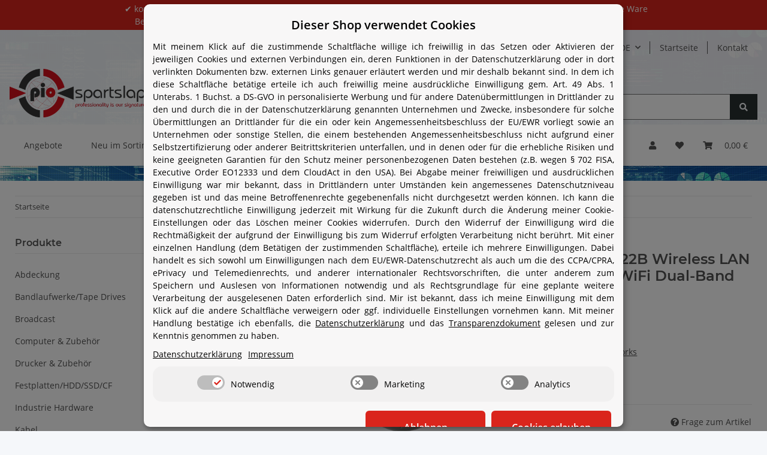

--- FILE ---
content_type: text/html; charset=utf-8
request_url: https://www.piospartslap.de/Trapeze-MP-422B-Wireless-LAN-Access-Point-WiFi-Dual-Band-80211a-b-g
body_size: 39807
content:
<!DOCTYPE html>
<!-- nt botz :) --><html lang="de" itemscope itemtype="https://schema.org/ItemPage">
    
    <head>
        
            <meta http-equiv="content-type" content="text/html; charset=utf-8">
            <meta name="description" itemprop="description" content="  Trapeze Networks Wireless LAN Access Point Model : MP-422B Technical data / Technische Daten Manufacturer / Hersteller Trapeze Networks Type">
                        			<meta name="viewport" content="width=device-width, initial-scale=1.0, maximum-scale=1.0, user-scalable=0">
            <meta http-equiv="X-UA-Compatible" content="IE=edge">
                        <meta name="robots" content="index, follow">

            <meta itemprop="url" content="https://www.piospartslap.de/Trapeze-MP-422B-Wireless-LAN-Access-Point-WiFi-Dual-Band-80211a-b-g">
            
                <meta name="theme-color" content="#1C1D2C">
            
            <meta property="og:type" content="website">
            <meta property="og:site_name" content="Trapeze MP-422B Wireless LAN Access Point WiFi Dual-Band 802.11a/b/g - Piospartslap">
            <meta property="og:title" content="Trapeze MP-422B Wireless LAN Access Point WiFi Dual-Band 802.11a/b/g - Piospartslap">
            <meta property="og:description" content="  Trapeze Networks Wireless LAN Access Point Model : MP-422B Technical data / Technische Daten Manufacturer / Hersteller Trapeze Networks Type">
            <meta property="og:url" content="https://www.piospartslap.de/Trapeze-MP-422B-Wireless-LAN-Access-Point-WiFi-Dual-Band-80211a-b-g">

                            <meta itemprop="image" content="https://www.piospartslap.de/media/image/product/10935/lg/trapeze-mp-422b-wireless-lan-access-point-wifi-dual-band-80211a-b-g.jpg">
                <meta property="og:image" content="https://www.piospartslap.de/media/image/product/10935/lg/trapeze-mp-422b-wireless-lan-access-point-wifi-dual-band-80211a-b-g.jpg">
                    

        <title itemprop="name">Trapeze MP-422B Wireless LAN Access Point WiFi Dual-Band 802.11a/b/g - Piospartslap</title>

                    <link rel="canonical" href="https://www.piospartslap.de/Trapeze-MP-422B-Wireless-LAN-Access-Point-WiFi-Dual-Band-80211a-b-g">
        
        

        
            <link type="image/x-icon" href="https://www.piospartslap.de/templates/piospartslap_v2/themes/base/images/favicon.ico" rel="icon">
        

        
                                                    <style id="criticalCSS">
                
                    :root{--blue: #007bff;--indigo: #6610f2;--purple: #6f42c1;--pink: #e83e8c;--red: #dc3545;--orange: #fd7e14;--yellow: #ffc107;--green: #28a745;--teal: #20c997;--cyan: #17a2b8;--white: #ffffff;--gray: #707070;--gray-dark: #343a40;--primary: #da251c;--secondary: #293131;--success: #1C871E;--info: #525252;--warning: #f39932;--danger: #b90000;--light: #f5f7fa;--dark: #525252;--gray: #707070;--gray-light: #f5f7fa;--gray-medium: #ebebeb;--gray-dark: #9b9b9b;--gray-darker: #525252;--breakpoint-xs: 0;--breakpoint-sm: 576px;--breakpoint-md: 768px;--breakpoint-lg: 992px;--breakpoint-xl: 1300px;--font-family-sans-serif: "Open Sans", sans-serif;--font-family-monospace: SFMono-Regular, Menlo, Monaco, Consolas, "Liberation Mono", "Courier New", monospace}*,*::before,*::after{box-sizing:border-box}html{font-family:sans-serif;line-height:1.15;-webkit-text-size-adjust:100%;-webkit-tap-highlight-color:rgba(0, 0, 0, 0)}article,aside,figcaption,figure,footer,header,hgroup,main,nav,section{display:block}body{margin:0;font-family:"Open Sans", sans-serif;font-size:0.875rem;font-weight:400;line-height:1.5;color:#525252;text-align:left;background-color:#f5f7fa}[tabindex="-1"]:focus:not(:focus-visible){outline:0 !important}hr{box-sizing:content-box;height:0;overflow:visible}h1,h2,h3,h4,h5,h6{margin-top:0;margin-bottom:1rem}p{margin-top:0;margin-bottom:1rem}abbr[title],abbr[data-original-title]{text-decoration:underline;text-decoration:underline dotted;cursor:help;border-bottom:0;text-decoration-skip-ink:none}address{margin-bottom:1rem;font-style:normal;line-height:inherit}ol,ul,dl{margin-top:0;margin-bottom:1rem}ol ol,ul ul,ol ul,ul ol{margin-bottom:0}dt{font-weight:700}dd{margin-bottom:0.5rem;margin-left:0}blockquote{margin:0 0 1rem}b,strong{font-weight:bolder}small{font-size:80%}sub,sup{position:relative;font-size:75%;line-height:0;vertical-align:baseline}sub{bottom:-0.25em}sup{top:-0.5em}a{color:#525252;text-decoration:underline;background-color:transparent}a:hover{color:#da251c;text-decoration:none}a:not([href]):not([class]){color:inherit;text-decoration:none}a:not([href]):not([class]):hover{color:inherit;text-decoration:none}pre,code,kbd,samp{font-family:SFMono-Regular, Menlo, Monaco, Consolas, "Liberation Mono", "Courier New", monospace;font-size:1em}pre{margin-top:0;margin-bottom:1rem;overflow:auto;-ms-overflow-style:scrollbar}figure{margin:0 0 1rem}img{vertical-align:middle;border-style:none}svg{overflow:hidden;vertical-align:middle}table{border-collapse:collapse}caption{padding-top:0.75rem;padding-bottom:0.75rem;color:#707070;text-align:left;caption-side:bottom}th{text-align:inherit;text-align:-webkit-match-parent}label{display:inline-block;margin-bottom:0.5rem}button{border-radius:0}button:focus:not(:focus-visible){outline:0}input,button,select,optgroup,textarea{margin:0;font-family:inherit;font-size:inherit;line-height:inherit}button,input{overflow:visible}button,select{text-transform:none}[role="button"]{cursor:pointer}select{word-wrap:normal}button,[type="button"],[type="reset"],[type="submit"]{-webkit-appearance:button}button:not(:disabled),[type="button"]:not(:disabled),[type="reset"]:not(:disabled),[type="submit"]:not(:disabled){cursor:pointer}button::-moz-focus-inner,[type="button"]::-moz-focus-inner,[type="reset"]::-moz-focus-inner,[type="submit"]::-moz-focus-inner{padding:0;border-style:none}input[type="radio"],input[type="checkbox"]{box-sizing:border-box;padding:0}textarea{overflow:auto;resize:vertical}fieldset{min-width:0;padding:0;margin:0;border:0}legend{display:block;width:100%;max-width:100%;padding:0;margin-bottom:0.5rem;font-size:1.5rem;line-height:inherit;color:inherit;white-space:normal}progress{vertical-align:baseline}[type="number"]::-webkit-inner-spin-button,[type="number"]::-webkit-outer-spin-button{height:auto}[type="search"]{outline-offset:-2px;-webkit-appearance:none}[type="search"]::-webkit-search-decoration{-webkit-appearance:none}::-webkit-file-upload-button{font:inherit;-webkit-appearance:button}output{display:inline-block}summary{display:list-item;cursor:pointer}template{display:none}[hidden]{display:none !important}.img-fluid{max-width:100%;height:auto}.img-thumbnail{padding:0.25rem;background-color:#f5f7fa;border:1px solid #dee2e6;border-radius:0.125rem;box-shadow:0 1px 2px rgba(0, 0, 0, 0.075);max-width:100%;height:auto}.figure{display:inline-block}.figure-img{margin-bottom:0.5rem;line-height:1}.figure-caption{font-size:90%;color:#707070}code{font-size:87.5%;color:#e83e8c;word-wrap:break-word}a>code{color:inherit}kbd{padding:0.2rem 0.4rem;font-size:87.5%;color:#ffffff;background-color:#212529;border-radius:0.125rem;box-shadow:inset 0 -0.1rem 0 rgba(0, 0, 0, 0.25)}kbd kbd{padding:0;font-size:100%;font-weight:700;box-shadow:none}pre{display:block;font-size:87.5%;color:#212529}pre code{font-size:inherit;color:inherit;word-break:normal}.pre-scrollable{max-height:340px;overflow-y:scroll}.container,.container-fluid,.container-sm,.container-md,.container-lg,.container-xl{width:100%;padding-right:1rem;padding-left:1rem;margin-right:auto;margin-left:auto}@media (min-width:576px){.container,.container-sm{max-width:97vw}}@media (min-width:768px){.container,.container-sm,.container-md{max-width:720px}}@media (min-width:992px){.container,.container-sm,.container-md,.container-lg{max-width:960px}}@media (min-width:1300px){.container,.container-sm,.container-md,.container-lg,.container-xl{max-width:1250px}}.row{display:flex;flex-wrap:wrap;margin-right:-1rem;margin-left:-1rem}.no-gutters{margin-right:0;margin-left:0}.no-gutters>.col,.no-gutters>[class*="col-"]{padding-right:0;padding-left:0}.col-1,.col-2,.col-3,.col-4,.col-5,.col-6,.col-7,.col-8,.col-9,.col-10,.col-11,.col-12,.col,.col-auto,.col-sm-1,.col-sm-2,.col-sm-3,.col-sm-4,.col-sm-5,.col-sm-6,.col-sm-7,.col-sm-8,.col-sm-9,.col-sm-10,.col-sm-11,.col-sm-12,.col-sm,.col-sm-auto,.col-md-1,.col-md-2,.col-md-3,.col-md-4,.col-md-5,.col-md-6,.col-md-7,.col-md-8,.col-md-9,.col-md-10,.col-md-11,.col-md-12,.col-md,.col-md-auto,.col-lg-1,.col-lg-2,.col-lg-3,.col-lg-4,.col-lg-5,.col-lg-6,.col-lg-7,.col-lg-8,.col-lg-9,.col-lg-10,.col-lg-11,.col-lg-12,.col-lg,.col-lg-auto,.col-xl-1,.col-xl-2,.col-xl-3,.col-xl-4,.col-xl-5,.col-xl-6,.col-xl-7,.col-xl-8,.col-xl-9,.col-xl-10,.col-xl-11,.col-xl-12,.col-xl,.col-xl-auto{position:relative;width:100%;padding-right:1rem;padding-left:1rem}.col{flex-basis:0;flex-grow:1;max-width:100%}.row-cols-1>*{flex:0 0 100%;max-width:100%}.row-cols-2>*{flex:0 0 50%;max-width:50%}.row-cols-3>*{flex:0 0 33.3333333333%;max-width:33.3333333333%}.row-cols-4>*{flex:0 0 25%;max-width:25%}.row-cols-5>*{flex:0 0 20%;max-width:20%}.row-cols-6>*{flex:0 0 16.6666666667%;max-width:16.6666666667%}.col-auto{flex:0 0 auto;width:auto;max-width:100%}.col-1{flex:0 0 8.33333333%;max-width:8.33333333%}.col-2{flex:0 0 16.66666667%;max-width:16.66666667%}.col-3{flex:0 0 25%;max-width:25%}.col-4{flex:0 0 33.33333333%;max-width:33.33333333%}.col-5{flex:0 0 41.66666667%;max-width:41.66666667%}.col-6{flex:0 0 50%;max-width:50%}.col-7{flex:0 0 58.33333333%;max-width:58.33333333%}.col-8{flex:0 0 66.66666667%;max-width:66.66666667%}.col-9{flex:0 0 75%;max-width:75%}.col-10{flex:0 0 83.33333333%;max-width:83.33333333%}.col-11{flex:0 0 91.66666667%;max-width:91.66666667%}.col-12{flex:0 0 100%;max-width:100%}.order-first{order:-1}.order-last{order:13}.order-0{order:0}.order-1{order:1}.order-2{order:2}.order-3{order:3}.order-4{order:4}.order-5{order:5}.order-6{order:6}.order-7{order:7}.order-8{order:8}.order-9{order:9}.order-10{order:10}.order-11{order:11}.order-12{order:12}.offset-1{margin-left:8.33333333%}.offset-2{margin-left:16.66666667%}.offset-3{margin-left:25%}.offset-4{margin-left:33.33333333%}.offset-5{margin-left:41.66666667%}.offset-6{margin-left:50%}.offset-7{margin-left:58.33333333%}.offset-8{margin-left:66.66666667%}.offset-9{margin-left:75%}.offset-10{margin-left:83.33333333%}.offset-11{margin-left:91.66666667%}@media (min-width:576px){.col-sm{flex-basis:0;flex-grow:1;max-width:100%}.row-cols-sm-1>*{flex:0 0 100%;max-width:100%}.row-cols-sm-2>*{flex:0 0 50%;max-width:50%}.row-cols-sm-3>*{flex:0 0 33.3333333333%;max-width:33.3333333333%}.row-cols-sm-4>*{flex:0 0 25%;max-width:25%}.row-cols-sm-5>*{flex:0 0 20%;max-width:20%}.row-cols-sm-6>*{flex:0 0 16.6666666667%;max-width:16.6666666667%}.col-sm-auto{flex:0 0 auto;width:auto;max-width:100%}.col-sm-1{flex:0 0 8.33333333%;max-width:8.33333333%}.col-sm-2{flex:0 0 16.66666667%;max-width:16.66666667%}.col-sm-3{flex:0 0 25%;max-width:25%}.col-sm-4{flex:0 0 33.33333333%;max-width:33.33333333%}.col-sm-5{flex:0 0 41.66666667%;max-width:41.66666667%}.col-sm-6{flex:0 0 50%;max-width:50%}.col-sm-7{flex:0 0 58.33333333%;max-width:58.33333333%}.col-sm-8{flex:0 0 66.66666667%;max-width:66.66666667%}.col-sm-9{flex:0 0 75%;max-width:75%}.col-sm-10{flex:0 0 83.33333333%;max-width:83.33333333%}.col-sm-11{flex:0 0 91.66666667%;max-width:91.66666667%}.col-sm-12{flex:0 0 100%;max-width:100%}.order-sm-first{order:-1}.order-sm-last{order:13}.order-sm-0{order:0}.order-sm-1{order:1}.order-sm-2{order:2}.order-sm-3{order:3}.order-sm-4{order:4}.order-sm-5{order:5}.order-sm-6{order:6}.order-sm-7{order:7}.order-sm-8{order:8}.order-sm-9{order:9}.order-sm-10{order:10}.order-sm-11{order:11}.order-sm-12{order:12}.offset-sm-0{margin-left:0}.offset-sm-1{margin-left:8.33333333%}.offset-sm-2{margin-left:16.66666667%}.offset-sm-3{margin-left:25%}.offset-sm-4{margin-left:33.33333333%}.offset-sm-5{margin-left:41.66666667%}.offset-sm-6{margin-left:50%}.offset-sm-7{margin-left:58.33333333%}.offset-sm-8{margin-left:66.66666667%}.offset-sm-9{margin-left:75%}.offset-sm-10{margin-left:83.33333333%}.offset-sm-11{margin-left:91.66666667%}}@media (min-width:768px){.col-md{flex-basis:0;flex-grow:1;max-width:100%}.row-cols-md-1>*{flex:0 0 100%;max-width:100%}.row-cols-md-2>*{flex:0 0 50%;max-width:50%}.row-cols-md-3>*{flex:0 0 33.3333333333%;max-width:33.3333333333%}.row-cols-md-4>*{flex:0 0 25%;max-width:25%}.row-cols-md-5>*{flex:0 0 20%;max-width:20%}.row-cols-md-6>*{flex:0 0 16.6666666667%;max-width:16.6666666667%}.col-md-auto{flex:0 0 auto;width:auto;max-width:100%}.col-md-1{flex:0 0 8.33333333%;max-width:8.33333333%}.col-md-2{flex:0 0 16.66666667%;max-width:16.66666667%}.col-md-3{flex:0 0 25%;max-width:25%}.col-md-4{flex:0 0 33.33333333%;max-width:33.33333333%}.col-md-5{flex:0 0 41.66666667%;max-width:41.66666667%}.col-md-6{flex:0 0 50%;max-width:50%}.col-md-7{flex:0 0 58.33333333%;max-width:58.33333333%}.col-md-8{flex:0 0 66.66666667%;max-width:66.66666667%}.col-md-9{flex:0 0 75%;max-width:75%}.col-md-10{flex:0 0 83.33333333%;max-width:83.33333333%}.col-md-11{flex:0 0 91.66666667%;max-width:91.66666667%}.col-md-12{flex:0 0 100%;max-width:100%}.order-md-first{order:-1}.order-md-last{order:13}.order-md-0{order:0}.order-md-1{order:1}.order-md-2{order:2}.order-md-3{order:3}.order-md-4{order:4}.order-md-5{order:5}.order-md-6{order:6}.order-md-7{order:7}.order-md-8{order:8}.order-md-9{order:9}.order-md-10{order:10}.order-md-11{order:11}.order-md-12{order:12}.offset-md-0{margin-left:0}.offset-md-1{margin-left:8.33333333%}.offset-md-2{margin-left:16.66666667%}.offset-md-3{margin-left:25%}.offset-md-4{margin-left:33.33333333%}.offset-md-5{margin-left:41.66666667%}.offset-md-6{margin-left:50%}.offset-md-7{margin-left:58.33333333%}.offset-md-8{margin-left:66.66666667%}.offset-md-9{margin-left:75%}.offset-md-10{margin-left:83.33333333%}.offset-md-11{margin-left:91.66666667%}}@media (min-width:992px){.col-lg{flex-basis:0;flex-grow:1;max-width:100%}.row-cols-lg-1>*{flex:0 0 100%;max-width:100%}.row-cols-lg-2>*{flex:0 0 50%;max-width:50%}.row-cols-lg-3>*{flex:0 0 33.3333333333%;max-width:33.3333333333%}.row-cols-lg-4>*{flex:0 0 25%;max-width:25%}.row-cols-lg-5>*{flex:0 0 20%;max-width:20%}.row-cols-lg-6>*{flex:0 0 16.6666666667%;max-width:16.6666666667%}.col-lg-auto{flex:0 0 auto;width:auto;max-width:100%}.col-lg-1{flex:0 0 8.33333333%;max-width:8.33333333%}.col-lg-2{flex:0 0 16.66666667%;max-width:16.66666667%}.col-lg-3{flex:0 0 25%;max-width:25%}.col-lg-4{flex:0 0 33.33333333%;max-width:33.33333333%}.col-lg-5{flex:0 0 41.66666667%;max-width:41.66666667%}.col-lg-6{flex:0 0 50%;max-width:50%}.col-lg-7{flex:0 0 58.33333333%;max-width:58.33333333%}.col-lg-8{flex:0 0 66.66666667%;max-width:66.66666667%}.col-lg-9{flex:0 0 75%;max-width:75%}.col-lg-10{flex:0 0 83.33333333%;max-width:83.33333333%}.col-lg-11{flex:0 0 91.66666667%;max-width:91.66666667%}.col-lg-12{flex:0 0 100%;max-width:100%}.order-lg-first{order:-1}.order-lg-last{order:13}.order-lg-0{order:0}.order-lg-1{order:1}.order-lg-2{order:2}.order-lg-3{order:3}.order-lg-4{order:4}.order-lg-5{order:5}.order-lg-6{order:6}.order-lg-7{order:7}.order-lg-8{order:8}.order-lg-9{order:9}.order-lg-10{order:10}.order-lg-11{order:11}.order-lg-12{order:12}.offset-lg-0{margin-left:0}.offset-lg-1{margin-left:8.33333333%}.offset-lg-2{margin-left:16.66666667%}.offset-lg-3{margin-left:25%}.offset-lg-4{margin-left:33.33333333%}.offset-lg-5{margin-left:41.66666667%}.offset-lg-6{margin-left:50%}.offset-lg-7{margin-left:58.33333333%}.offset-lg-8{margin-left:66.66666667%}.offset-lg-9{margin-left:75%}.offset-lg-10{margin-left:83.33333333%}.offset-lg-11{margin-left:91.66666667%}}@media (min-width:1300px){.col-xl{flex-basis:0;flex-grow:1;max-width:100%}.row-cols-xl-1>*{flex:0 0 100%;max-width:100%}.row-cols-xl-2>*{flex:0 0 50%;max-width:50%}.row-cols-xl-3>*{flex:0 0 33.3333333333%;max-width:33.3333333333%}.row-cols-xl-4>*{flex:0 0 25%;max-width:25%}.row-cols-xl-5>*{flex:0 0 20%;max-width:20%}.row-cols-xl-6>*{flex:0 0 16.6666666667%;max-width:16.6666666667%}.col-xl-auto{flex:0 0 auto;width:auto;max-width:100%}.col-xl-1{flex:0 0 8.33333333%;max-width:8.33333333%}.col-xl-2{flex:0 0 16.66666667%;max-width:16.66666667%}.col-xl-3{flex:0 0 25%;max-width:25%}.col-xl-4{flex:0 0 33.33333333%;max-width:33.33333333%}.col-xl-5{flex:0 0 41.66666667%;max-width:41.66666667%}.col-xl-6{flex:0 0 50%;max-width:50%}.col-xl-7{flex:0 0 58.33333333%;max-width:58.33333333%}.col-xl-8{flex:0 0 66.66666667%;max-width:66.66666667%}.col-xl-9{flex:0 0 75%;max-width:75%}.col-xl-10{flex:0 0 83.33333333%;max-width:83.33333333%}.col-xl-11{flex:0 0 91.66666667%;max-width:91.66666667%}.col-xl-12{flex:0 0 100%;max-width:100%}.order-xl-first{order:-1}.order-xl-last{order:13}.order-xl-0{order:0}.order-xl-1{order:1}.order-xl-2{order:2}.order-xl-3{order:3}.order-xl-4{order:4}.order-xl-5{order:5}.order-xl-6{order:6}.order-xl-7{order:7}.order-xl-8{order:8}.order-xl-9{order:9}.order-xl-10{order:10}.order-xl-11{order:11}.order-xl-12{order:12}.offset-xl-0{margin-left:0}.offset-xl-1{margin-left:8.33333333%}.offset-xl-2{margin-left:16.66666667%}.offset-xl-3{margin-left:25%}.offset-xl-4{margin-left:33.33333333%}.offset-xl-5{margin-left:41.66666667%}.offset-xl-6{margin-left:50%}.offset-xl-7{margin-left:58.33333333%}.offset-xl-8{margin-left:66.66666667%}.offset-xl-9{margin-left:75%}.offset-xl-10{margin-left:83.33333333%}.offset-xl-11{margin-left:91.66666667%}}.nav{display:flex;flex-wrap:wrap;padding-left:0;margin-bottom:0;list-style:none}.nav-link{display:block;padding:0.5rem 1rem;text-decoration:none}.nav-link:hover,.nav-link:focus{text-decoration:none}.nav-link.disabled{color:#707070;pointer-events:none;cursor:default}.nav-tabs{border-bottom:1px solid #dee2e6}.nav-tabs .nav-link{margin-bottom:-1px;border:1px solid transparent;border-top-left-radius:0;border-top-right-radius:0}.nav-tabs .nav-link:hover,.nav-tabs .nav-link:focus{border-color:transparent}.nav-tabs .nav-link.disabled{color:#707070;background-color:transparent;border-color:transparent}.nav-tabs .nav-link.active,.nav-tabs .nav-item.show .nav-link{color:#525252;background-color:transparent;border-color:#da251c}.nav-tabs .dropdown-menu{margin-top:-1px;border-top-left-radius:0;border-top-right-radius:0}.nav-pills .nav-link{border-radius:0.125rem}.nav-pills .nav-link.active,.nav-pills .show>.nav-link{color:#ffffff;background-color:#da251c}.nav-fill>.nav-link,.nav-fill .nav-item{flex:1 1 auto;text-align:center}.nav-justified>.nav-link,.nav-justified .nav-item{flex-basis:0;flex-grow:1;text-align:center}.tab-content>.tab-pane{display:none}.tab-content>.active{display:block}.navbar{position:relative;display:flex;flex-wrap:wrap;align-items:center;justify-content:space-between;padding:0.4rem 1rem}.navbar .container,.navbar .container-fluid,.navbar .container-sm,.navbar .container-md,.navbar .container-lg,.navbar .container-xl,.navbar>.container-sm,.navbar>.container-md,.navbar>.container-lg,.navbar>.container-xl{display:flex;flex-wrap:wrap;align-items:center;justify-content:space-between}.navbar-brand{display:inline-block;padding-top:0.40625rem;padding-bottom:0.40625rem;margin-right:1rem;font-size:1rem;line-height:inherit;white-space:nowrap}.navbar-brand:hover,.navbar-brand:focus{text-decoration:none}.navbar-nav{display:flex;flex-direction:column;padding-left:0;margin-bottom:0;list-style:none}.navbar-nav .nav-link{padding-right:0;padding-left:0}.navbar-nav .dropdown-menu{position:static;float:none}.navbar-text{display:inline-block;padding-top:0.5rem;padding-bottom:0.5rem}.navbar-collapse{flex-basis:100%;flex-grow:1;align-items:center}.navbar-toggler{padding:0.25rem 0.75rem;font-size:1rem;line-height:1;background-color:transparent;border:1px solid transparent;border-radius:0.125rem}.navbar-toggler:hover,.navbar-toggler:focus{text-decoration:none}.navbar-toggler-icon{display:inline-block;width:1.5em;height:1.5em;vertical-align:middle;content:"";background:50% / 100% 100% no-repeat}.navbar-nav-scroll{max-height:75vh;overflow-y:auto}@media (max-width:575.98px){.navbar-expand-sm>.container,.navbar-expand-sm>.container-fluid,.navbar-expand-sm>.container-sm,.navbar-expand-sm>.container-md,.navbar-expand-sm>.container-lg,.navbar-expand-sm>.container-xl{padding-right:0;padding-left:0}}@media (min-width:576px){.navbar-expand-sm{flex-flow:row nowrap;justify-content:flex-start}.navbar-expand-sm .navbar-nav{flex-direction:row}.navbar-expand-sm .navbar-nav .dropdown-menu{position:absolute}.navbar-expand-sm .navbar-nav .nav-link{padding-right:1.5rem;padding-left:1.5rem}.navbar-expand-sm>.container,.navbar-expand-sm>.container-fluid,.navbar-expand-sm>.container-sm,.navbar-expand-sm>.container-md,.navbar-expand-sm>.container-lg,.navbar-expand-sm>.container-xl{flex-wrap:nowrap}.navbar-expand-sm .navbar-nav-scroll{overflow:visible}.navbar-expand-sm .navbar-collapse{display:flex !important;flex-basis:auto}.navbar-expand-sm .navbar-toggler{display:none}}@media (max-width:767.98px){.navbar-expand-md>.container,.navbar-expand-md>.container-fluid,.navbar-expand-md>.container-sm,.navbar-expand-md>.container-md,.navbar-expand-md>.container-lg,.navbar-expand-md>.container-xl{padding-right:0;padding-left:0}}@media (min-width:768px){.navbar-expand-md{flex-flow:row nowrap;justify-content:flex-start}.navbar-expand-md .navbar-nav{flex-direction:row}.navbar-expand-md .navbar-nav .dropdown-menu{position:absolute}.navbar-expand-md .navbar-nav .nav-link{padding-right:1.5rem;padding-left:1.5rem}.navbar-expand-md>.container,.navbar-expand-md>.container-fluid,.navbar-expand-md>.container-sm,.navbar-expand-md>.container-md,.navbar-expand-md>.container-lg,.navbar-expand-md>.container-xl{flex-wrap:nowrap}.navbar-expand-md .navbar-nav-scroll{overflow:visible}.navbar-expand-md .navbar-collapse{display:flex !important;flex-basis:auto}.navbar-expand-md .navbar-toggler{display:none}}@media (max-width:991.98px){.navbar-expand-lg>.container,.navbar-expand-lg>.container-fluid,.navbar-expand-lg>.container-sm,.navbar-expand-lg>.container-md,.navbar-expand-lg>.container-lg,.navbar-expand-lg>.container-xl{padding-right:0;padding-left:0}}@media (min-width:992px){.navbar-expand-lg{flex-flow:row nowrap;justify-content:flex-start}.navbar-expand-lg .navbar-nav{flex-direction:row}.navbar-expand-lg .navbar-nav .dropdown-menu{position:absolute}.navbar-expand-lg .navbar-nav .nav-link{padding-right:1.5rem;padding-left:1.5rem}.navbar-expand-lg>.container,.navbar-expand-lg>.container-fluid,.navbar-expand-lg>.container-sm,.navbar-expand-lg>.container-md,.navbar-expand-lg>.container-lg,.navbar-expand-lg>.container-xl{flex-wrap:nowrap}.navbar-expand-lg .navbar-nav-scroll{overflow:visible}.navbar-expand-lg .navbar-collapse{display:flex !important;flex-basis:auto}.navbar-expand-lg .navbar-toggler{display:none}}@media (max-width:1299.98px){.navbar-expand-xl>.container,.navbar-expand-xl>.container-fluid,.navbar-expand-xl>.container-sm,.navbar-expand-xl>.container-md,.navbar-expand-xl>.container-lg,.navbar-expand-xl>.container-xl{padding-right:0;padding-left:0}}@media (min-width:1300px){.navbar-expand-xl{flex-flow:row nowrap;justify-content:flex-start}.navbar-expand-xl .navbar-nav{flex-direction:row}.navbar-expand-xl .navbar-nav .dropdown-menu{position:absolute}.navbar-expand-xl .navbar-nav .nav-link{padding-right:1.5rem;padding-left:1.5rem}.navbar-expand-xl>.container,.navbar-expand-xl>.container-fluid,.navbar-expand-xl>.container-sm,.navbar-expand-xl>.container-md,.navbar-expand-xl>.container-lg,.navbar-expand-xl>.container-xl{flex-wrap:nowrap}.navbar-expand-xl .navbar-nav-scroll{overflow:visible}.navbar-expand-xl .navbar-collapse{display:flex !important;flex-basis:auto}.navbar-expand-xl .navbar-toggler{display:none}}.navbar-expand{flex-flow:row nowrap;justify-content:flex-start}.navbar-expand>.container,.navbar-expand>.container-fluid,.navbar-expand>.container-sm,.navbar-expand>.container-md,.navbar-expand>.container-lg,.navbar-expand>.container-xl{padding-right:0;padding-left:0}.navbar-expand .navbar-nav{flex-direction:row}.navbar-expand .navbar-nav .dropdown-menu{position:absolute}.navbar-expand .navbar-nav .nav-link{padding-right:1.5rem;padding-left:1.5rem}.navbar-expand>.container,.navbar-expand>.container-fluid,.navbar-expand>.container-sm,.navbar-expand>.container-md,.navbar-expand>.container-lg,.navbar-expand>.container-xl{flex-wrap:nowrap}.navbar-expand .navbar-nav-scroll{overflow:visible}.navbar-expand .navbar-collapse{display:flex !important;flex-basis:auto}.navbar-expand .navbar-toggler{display:none}.navbar-light .navbar-brand{color:rgba(0, 0, 0, 0.9)}.navbar-light .navbar-brand:hover,.navbar-light .navbar-brand:focus{color:rgba(0, 0, 0, 0.9)}.navbar-light .navbar-nav .nav-link{color:#525252}.navbar-light .navbar-nav .nav-link:hover,.navbar-light .navbar-nav .nav-link:focus{color:#da251c}.navbar-light .navbar-nav .nav-link.disabled{color:rgba(0, 0, 0, 0.3)}.navbar-light .navbar-nav .show>.nav-link,.navbar-light .navbar-nav .active>.nav-link,.navbar-light .navbar-nav .nav-link.show,.navbar-light .navbar-nav .nav-link.active{color:rgba(0, 0, 0, 0.9)}.navbar-light .navbar-toggler{color:#525252;border-color:rgba(0, 0, 0, 0.1)}.navbar-light .navbar-toggler-icon{background-image:url("data:image/svg+xml,%3csvg xmlns='http://www.w3.org/2000/svg' width='30' height='30' viewBox='0 0 30 30'%3e%3cpath stroke='%23525252' stroke-linecap='round' stroke-miterlimit='10' stroke-width='2' d='M4 7h22M4 15h22M4 23h22'/%3e%3c/svg%3e")}.navbar-light .navbar-text{color:#525252}.navbar-light .navbar-text a{color:rgba(0, 0, 0, 0.9)}.navbar-light .navbar-text a:hover,.navbar-light .navbar-text a:focus{color:rgba(0, 0, 0, 0.9)}.navbar-dark .navbar-brand{color:#ffffff}.navbar-dark .navbar-brand:hover,.navbar-dark .navbar-brand:focus{color:#ffffff}.navbar-dark .navbar-nav .nav-link{color:rgba(255, 255, 255, 0.5)}.navbar-dark .navbar-nav .nav-link:hover,.navbar-dark .navbar-nav .nav-link:focus{color:rgba(255, 255, 255, 0.75)}.navbar-dark .navbar-nav .nav-link.disabled{color:rgba(255, 255, 255, 0.25)}.navbar-dark .navbar-nav .show>.nav-link,.navbar-dark .navbar-nav .active>.nav-link,.navbar-dark .navbar-nav .nav-link.show,.navbar-dark .navbar-nav .nav-link.active{color:#ffffff}.navbar-dark .navbar-toggler{color:rgba(255, 255, 255, 0.5);border-color:rgba(255, 255, 255, 0.1)}.navbar-dark .navbar-toggler-icon{background-image:url("data:image/svg+xml,%3csvg xmlns='http://www.w3.org/2000/svg' width='30' height='30' viewBox='0 0 30 30'%3e%3cpath stroke='rgba%28255, 255, 255, 0.5%29' stroke-linecap='round' stroke-miterlimit='10' stroke-width='2' d='M4 7h22M4 15h22M4 23h22'/%3e%3c/svg%3e")}.navbar-dark .navbar-text{color:rgba(255, 255, 255, 0.5)}.navbar-dark .navbar-text a{color:#ffffff}.navbar-dark .navbar-text a:hover,.navbar-dark .navbar-text a:focus{color:#ffffff}.fa,.fas,.far,.fal{display:inline-block}h1,h2,h3,h4,h5,h6,.h1,.h2,.h3,.productlist-filter-headline,.h4,.h5,.h6{margin-bottom:1rem;font-family:Montserrat, sans-serif;font-weight:400;line-height:1.2;color:#525252}img{max-width:100%;height:auto}h1,.h1{font-size:1.875rem}h2,.h2{font-size:1.5rem}h3,.h3,.productlist-filter-headline{font-size:1rem}h4,.h4{font-size:0.875rem}h5,.h5{font-size:0.875rem}h6,.h6{font-size:0.875rem}.label-slide .form-group:not(.exclude-from-label-slide):not(.checkbox) label{display:none}.modal{display:none}.carousel-thumbnails .slick-arrow{opacity:0}.consent-modal:not(.active){display:none}.consent-banner-icon{width:1em;height:1em}.mini>#consent-banner{display:none}html{overflow-y:scroll}body{background-image:url("https://www.piospartslap.de/mediafiles/Bilder/Hintergrund/bg2_mini.jpg");background-size:cover;background-position:center;background-attachment:fixed}.dropdown-menu{display:none}.dropdown-toggle::after{content:"";margin-left:0.5rem;display:inline-block}.input-group{position:relative;display:flex;flex-wrap:wrap;align-items:stretch;width:100%}.input-group>.form-control{flex:1 1 auto;width:1%}#header-logo-service-search,#header-top-bar{background:rgba(255, 255, 255, 0.95) !important}header{background:#ffffff}.twitter-typeahead{flex-grow:1}#header-top-features{background:#da251c}#shop-logo{max-width:100%;height:auto}.container-fluid-xl{max-width:103.125rem}.container-fluid .slider-wrapper,.container-sm .slider-wrapper,.container-md .slider-wrapper,.container-lg .slider-wrapper,.container-xl .slider-wrapper{margin:0 !important}.nav-dividers .nav-item{position:relative}.nav-dividers .nav-item:not(:last-child)::after{content:"";position:absolute;right:0;top:0.5rem;height:calc(100% - 1rem);border-right:0.0625rem solid currentColor}.nav-link{text-decoration:none}.nav-scrollbar{overflow:hidden;display:flex;align-items:center}.nav-scrollbar .nav,.nav-scrollbar .navbar-nav{flex-wrap:nowrap}.nav-scrollbar .nav-item{white-space:nowrap}.nav-scrollbar-inner{overflow-x:auto;padding-bottom:1.5rem;align-self:flex-start}#shop-nav{align-items:center;flex-shrink:0;margin-left:auto}@media (max-width:767.98px){#shop-nav .nav-link{padding-left:0.75rem;padding-right:0.75rem}}.breadcrumb{display:flex;flex-wrap:wrap;padding:0.5rem 0;margin-bottom:0;list-style:none;background-color:transparent;border-radius:0}.breadcrumb-item+.breadcrumb-item{padding-left:0.5rem}.breadcrumb-item+.breadcrumb-item::before{display:inline-block;padding-right:0.5rem;color:#707070;content:"/"}.breadcrumb-item.active{color:#525252;font-weight:700}.breadcrumb-item.first::before{display:none}.breadcrumb-wrapper{margin-bottom:2rem}@media (min-width:992px){.breadcrumb-wrapper{border-style:solid;border-color:#ebebeb;border-width:1px 0}}.breadcrumb{font-size:0.8125rem}.breadcrumb a{text-decoration:none}.breadcrumb-back{padding-right:1rem;margin-right:1rem;border-right:1px solid #ebebeb}#header-top-features,#header-logo-service-search,#header-top-bar{position:relative;z-index:1021;flex-direction:row-reverse}#jtl-nav-wrapper,#header-top-bar{z-index:1022}.sticky-top{z-index:1024}#header-top-bar,header{background-color:#ffffff;color:#525252}#header-top-bar a,header a{text-decoration:none;color:#525252}#header-top-bar a:hover:not(.dropdown-item):not(.btn),header a:hover:not(.dropdown-item):not(.btn){color:#da251c}header{box-shadow:0 1rem 0.5625rem -0.75rem rgba(0, 0, 0, 0.06);position:relative;z-index:1020}header .form-control,header .form-control:focus{background-color:#ffffff;color:#525252}header .navbar{padding:0;position:static}@media (min-width:992px){header{padding-bottom:0}header .navbar-brand{margin-right:3rem}}header .navbar-brand{padding-top:0.4rem;padding-bottom:0.4rem}header .navbar-brand img{height:2rem;width:auto}header .navbar-toggler{color:#525252}header .nav-right .dropdown-menu{margin-top:-0.03125rem;box-shadow:inset 0 1rem 0.5625rem -0.75rem rgba(0, 0, 0, 0.06)}@media (min-width:992px){header .navbar-brand{padding-top:0.6rem;padding-bottom:0.6rem}header .navbar-brand img{height:3.0625rem}header .navbar-collapse{height:4.3125rem}header .navbar-nav>.nav-item>.nav-link{position:relative;padding:1.5rem}header .navbar-nav>.nav-item>.nav-link::before{content:"";position:absolute;bottom:0;left:50%;transform:translateX(-50%);border-width:0 0 6px;border-color:#da251c;border-style:solid;transition:width 0.4s;width:0}header .navbar-nav>.nav-item.active>.nav-link::before,header .navbar-nav>.nav-item:hover>.nav-link::before,header .navbar-nav>.nav-item.hover>.nav-link::before{width:100%}header .navbar-nav>.nav-item .nav{flex-wrap:wrap}header .navbar-nav .nav .nav-link{padding:0}header .navbar-nav .nav .nav-link::after{display:none}header .navbar-nav .dropdown .nav-item{width:100%}header .nav-mobile-body{align-self:flex-start;width:100%}header .nav-scrollbar-inner{width:100%}header .nav-right .nav-link{padding-top:1.5rem;padding-bottom:1.5rem}}.btn{display:inline-block;font-weight:600;color:#525252;text-align:center;vertical-align:middle;user-select:none;background-color:transparent;border:1px solid transparent;padding:0.625rem 0.9375rem;font-size:0.875rem;line-height:1.5;border-radius:0.125rem}.btn.disabled,.btn:disabled{opacity:0.65;box-shadow:none}.btn:not(:disabled):not(.disabled):active,.btn:not(:disabled):not(.disabled).active{box-shadow:none}.form-control{display:block;width:100%;height:calc(1.5em + 1.25rem + 2px);padding:0.625rem 0.9375rem;font-size:0.875rem;font-weight:400;line-height:1.5;color:#525252;background-color:#ffffff;background-clip:padding-box;border:1px solid #707070;border-radius:0.125rem;box-shadow:inset 0 1px 1px rgba(0, 0, 0, 0.075);transition:border-color 0.15s ease-in-out, box-shadow 0.15s ease-in-out}@media (prefers-reduced-motion:reduce){.form-control{transition:none}}.square{display:flex;position:relative}.square::before{content:"";display:inline-block;padding-bottom:100%}.flex-row-reverse{flex-direction:row-reverse !important}.flex-column{flex-direction:column !important}.justify-content-start{justify-content:flex-start !important}.collapse:not(.show){display:none}.d-none{display:none !important}.d-block{display:block !important}.d-flex{display:flex !important}.d-inline-block{display:inline-block !important}@media (min-width:992px){.d-lg-none{display:none !important}.d-lg-block{display:block !important}.d-lg-flex{display:flex !important}}@media (min-width:768px){.d-md-none{display:none !important}.d-md-block{display:block !important}.d-md-flex{display:flex !important}.d-md-inline-block{display:inline-block !important}}.form-group{margin-bottom:1rem}.btn-secondary{background-color:#293131;color:#f5f7fa}.btn-outline-secondary{color:#293131;border-color:#293131}.btn-group{display:inline-flex}.productlist-filter-headline{border-bottom:1px solid #ebebeb;padding-bottom:0.5rem;margin-bottom:1rem}hr{margin-top:1rem;margin-bottom:1rem;border:0;border-top:1px solid rgba(0, 0, 0, 0.1)}.badge-circle-1{background-color:#ffffff}#main-wrapper{background:none !important}#content{padding-bottom:3rem}#content-wrapper{background:#ffffff;padding:25px;margin:25px auto}#search{margin-right:1rem;display:none}@media (min-width:992px){#search{display:block}}#footer{background-color:rgba(0, 0, 0, 0.9);color:#ffffff}#footer a{color:#ffffff}#footer h1,#footer h2,#footer h3,#footer h4,#footer h5,#footer h6,#footer .h1,#footer .h2,#footer .h3,#footer .productlist-filter-headline,#footer .h4,#footer .h5,#footer .h6{color:#ffffff}.toggler-logo-wrapper{float:left}@media (min-width:992px){.toggler-logo-wrapper .logo-wrapper{padding-left:1.5rem}}@media (max-width:991.98px){.toggler-logo-wrapper{position:absolute}.toggler-logo-wrapper .logo-wrapper{float:left}.toggler-logo-wrapper .burger-menu-wrapper{float:left;padding-top:1rem}}.navbar .container{display:block}.lazyloading{color:transparent;width:auto;height:auto;max-width:40px;max-height:40px}.lazyload{opacity:0 !important}.sub-categories ul{list-style-type:none;padding:0}#header-top-bar{min-height:58px}.topbar-main{align-self:center}.py-total{padding-top:5rem !important;padding-bottom:5rem !important}.banner-secondary{background-color:rgba(41, 49, 49, 0.75);border:3px solid rgba(255, 255, 255, 0.5)}
                
            </style>
                                                            <link rel="preload" href="https://www.piospartslap.de/templates/piospartslap_v2/themes/piospartslap/piospartslap.css?v=5.1.1" as="style" onload="this.onload=null;this.rel='stylesheet'">
                                                                            <link rel="preload" href="https://www.piospartslap.de/plugins/jtl_paypal_commerce/frontend/css/style.css?v=5.1.1" as="style" onload="this.onload=null;this.rel='stylesheet'">
                                            <link rel="preload" href="https://www.piospartslap.de/plugins/jtl_dhlwunschpaket/frontend/css/jtl_pack.css?v=5.1.1" as="style" onload="this.onload=null;this.rel='stylesheet'">
                                    
                <noscript>
                                            <link rel="stylesheet" href="https://www.piospartslap.de/templates/piospartslap_v2/themes/piospartslap/piospartslap.css?v=5.1.1">
                                                                                            <link href="https://www.piospartslap.de/plugins/jtl_paypal_commerce/frontend/css/style.css?v=5.1.1" rel="stylesheet">
                                                    <link href="https://www.piospartslap.de/plugins/jtl_dhlwunschpaket/frontend/css/jtl_pack.css?v=5.1.1" rel="stylesheet">
                                                            </noscript>
            
                                    <script>
                /*! loadCSS rel=preload polyfill. [c]2017 Filament Group, Inc. MIT License */
                (function (w) {
                    "use strict";
                    if (!w.loadCSS) {
                        w.loadCSS = function (){};
                    }
                    var rp = loadCSS.relpreload = {};
                    rp.support                  = (function () {
                        var ret;
                        try {
                            ret = w.document.createElement("link").relList.supports("preload");
                        } catch (e) {
                            ret = false;
                        }
                        return function () {
                            return ret;
                        };
                    })();
                    rp.bindMediaToggle          = function (link) {
                        var finalMedia = link.media || "all";

                        function enableStylesheet() {
                            if (link.addEventListener) {
                                link.removeEventListener("load", enableStylesheet);
                            } else if (link.attachEvent) {
                                link.detachEvent("onload", enableStylesheet);
                            }
                            link.setAttribute("onload", null);
                            link.media = finalMedia;
                        }

                        if (link.addEventListener) {
                            link.addEventListener("load", enableStylesheet);
                        } else if (link.attachEvent) {
                            link.attachEvent("onload", enableStylesheet);
                        }
                        setTimeout(function () {
                            link.rel   = "stylesheet";
                            link.media = "only x";
                        });
                        setTimeout(enableStylesheet, 3000);
                    };

                    rp.poly = function () {
                        if (rp.support()) {
                            return;
                        }
                        var links = w.document.getElementsByTagName("link");
                        for (var i = 0; i < links.length; i++) {
                            var link = links[i];
                            if (link.rel === "preload" && link.getAttribute("as") === "style" && !link.getAttribute("data-loadcss")) {
                                link.setAttribute("data-loadcss", true);
                                rp.bindMediaToggle(link);
                            }
                        }
                    };

                    if (!rp.support()) {
                        rp.poly();

                        var run = w.setInterval(rp.poly, 500);
                        if (w.addEventListener) {
                            w.addEventListener("load", function () {
                                rp.poly();
                                w.clearInterval(run);
                            });
                        } else if (w.attachEvent) {
                            w.attachEvent("onload", function () {
                                rp.poly();
                                w.clearInterval(run);
                            });
                        }
                    }

                    if (typeof exports !== "undefined") {
                        exports.loadCSS = loadCSS;
                    }
                    else {
                        w.loadCSS = loadCSS;
                    }
                }(typeof global !== "undefined" ? global : this));
            </script>
                                        <link rel="alternate" type="application/rss+xml" title="Newsfeed www.piospartslap.de" href="https://www.piospartslap.de/rss.xml">
                                                                        <link rel="alternate" hreflang="de" href="https://www.piospartslap.de/Trapeze-MP-422B-Wireless-LAN-Access-Point-WiFi-Dual-Band-80211a-b-g">
                                    <link rel="alternate" hreflang="de" href="https://www.piospartslap.de/?a=10935&amp;lang=eng">
                                    

                

        <script>
            window.lazySizesConfig = window.lazySizesConfig || {};
            window.lazySizesConfig.expand  = 50;
        </script>
        <script src="https://www.piospartslap.de/templates/NOVA/js/jquery-3.7.1.min.js"></script>
        <script defer src="https://www.piospartslap.de/templates/NOVA/js/lazysizes.min.js"></script>

                                                                            <script defer src="https://www.piospartslap.de/templates/NOVA/js/bootstrap-toolkit.js?v=5.1.1"></script>
                            <script defer src="https://www.piospartslap.de/templates/NOVA/js/bootstrap.bundle.min.js?v=5.1.1"></script>
                            <script defer src="https://www.piospartslap.de/templates/NOVA/js/slick.min.js?v=5.1.1"></script>
                            <script defer src="https://www.piospartslap.de/templates/NOVA/js/eModal.min.js?v=5.1.1"></script>
                            <script defer src="https://www.piospartslap.de/templates/NOVA/js/jquery.nivo.slider.pack.js?v=5.1.1"></script>
                            <script defer src="https://www.piospartslap.de/templates/NOVA/js/bootstrap-select.min.js?v=5.1.1"></script>
                            <script defer src="https://www.piospartslap.de/templates/NOVA/js/jtl.evo.js?v=5.1.1"></script>
                            <script defer src="https://www.piospartslap.de/templates/NOVA/js/typeahead.bundle.min.js?v=5.1.1"></script>
                            <script defer src="https://www.piospartslap.de/templates/NOVA/js/wow.min.js?v=5.1.1"></script>
                            <script defer src="https://www.piospartslap.de/templates/NOVA/js/colcade.js?v=5.1.1"></script>
                            <script defer src="https://www.piospartslap.de/templates/NOVA/js/global.js?v=5.1.1"></script>
                            <script defer src="https://www.piospartslap.de/templates/NOVA/js/slick-lightbox.min.js?v=5.1.1"></script>
                            <script defer src="https://www.piospartslap.de/templates/NOVA/js/jquery.serialize-object.min.js?v=5.1.1"></script>
                            <script defer src="https://www.piospartslap.de/templates/NOVA/js/jtl.io.js?v=5.1.1"></script>
                            <script defer src="https://www.piospartslap.de/templates/NOVA/js/jtl.article.js?v=5.1.1"></script>
                            <script defer src="https://www.piospartslap.de/templates/NOVA/js/jtl.basket.js?v=5.1.1"></script>
                            <script defer src="https://www.piospartslap.de/templates/NOVA/js/parallax.min.js?v=5.1.1"></script>
                            <script defer src="https://www.piospartslap.de/templates/NOVA/js/jqcloud.js?v=5.1.1"></script>
                            <script defer src="https://www.piospartslap.de/templates/NOVA/js/nouislider.min.js?v=5.1.1"></script>
                            <script defer src="https://www.piospartslap.de/templates/NOVA/js/consent.js?v=5.1.1"></script>
                            <script defer src="https://www.piospartslap.de/templates/NOVA/js/consent.youtube.js?v=5.1.1"></script>
                            <script defer src="https://www.piospartslap.de/templates/piospartslap_v2/js/vegas.min.js?v=5.1.1"></script>
                                        <script defer src="https://www.piospartslap.de/plugins/jtl_dhlwunschpaket/frontend/js/jtl_pack.js?v=5.1.1"></script>
                    
                    <script defer src="https://www.piospartslap.de/templates/piospartslap_v2/js/custom.js?v=5.1.1"></script>
        
        

        
                            <link rel="preload" href="https://www.piospartslap.de/templates/NOVA/themes/base/fonts/opensans/open-sans-600.woff2" as="font" crossorigin>
                <link rel="preload" href="https://www.piospartslap.de/templates/NOVA/themes/base/fonts/opensans/open-sans-regular.woff2" as="font" crossorigin>
                <link rel="preload" href="https://www.piospartslap.de/templates/NOVA/themes/base/fonts/montserrat/Montserrat-SemiBold.woff2" as="font" crossorigin>
                        <link rel="preload" href="https://www.piospartslap.de/templates/NOVA/themes/base/fontawesome/webfonts/fa-solid-900.woff2" as="font" crossorigin>
            <link rel="preload" href="https://www.piospartslap.de/templates/NOVA/themes/base/fontawesome/webfonts/fa-regular-400.woff2" as="font" crossorigin>
        
        
            <link rel="modulepreload" href="https://www.piospartslap.de/templates/NOVA/js/app/globals.js" as="script" crossorigin>
            <link rel="modulepreload" href="https://www.piospartslap.de/templates/NOVA/js/app/snippets/form-counter.js" as="script" crossorigin>
            <link rel="modulepreload" href="https://www.piospartslap.de/templates/NOVA/js/app/plugins/navscrollbar.js" as="script" crossorigin>
            <link rel="modulepreload" href="https://www.piospartslap.de/templates/NOVA/js/app/plugins/tabdrop.js" as="script" crossorigin>
            <link rel="modulepreload" href="https://www.piospartslap.de/templates/NOVA/js/app/views/header.js" as="script" crossorigin>
            <link rel="modulepreload" href="https://www.piospartslap.de/templates/NOVA/js/app/views/productdetails.js" as="script" crossorigin>
        
                        <script type="module" src="https://www.piospartslap.de/templates/NOVA/js/app/app.js"></script>
    <!-- doofinder add to cart script -->
<script> 
    class DoofinderAddToCartError extends Error {
        constructor(reason, status = "") {
            const message = "Error adding an item to the cart. Reason: " + reason + ". Status code: " + status;
            super(message);
            this.name = "DoofinderAddToCartError";
        }
    } 
    
    function addToCart(product_id, amount, statusPromise){
        product_id = parseInt(product_id);
        let properties = {
            jtl_token : "5eb2602e1224158656ee55a5319536fa93ee523f7121a00b3d23c9484933f4e5"
        };
        $.evo.io().call('pushToBasket', [product_id, amount, properties], this, function(error, data) {

            if(error) {
                statusPromise.reject(new DoofinderAddToCartError(error));
            }

            let response = data.response;

            if(response){
                switch (response.nType) {
                    case 0:
                        statusPromise.reject(new DoofinderAddToCartError(response.cHints.join(' , ')));
                        break;
                    case 1:
                        statusPromise.resolve("forwarding..");
                        window.location.href = response.cLocation;
                        break;
                    case 2:
                        statusPromise.resolve("The item has been successfully added to the cart.");
                        $.evo.basket().updateCart();
                        $.evo.basket().pushedToBasket(response);
                        break;
                }
            }
        })
    }
     
    document.addEventListener("doofinder.cart.add", function(event) {
        const { item_id, amount, grouping_id, link, statusPromise } = event.detail;

        $.ajax({
            url: "https://www.piospartslap.de/plugins/ws5_doofinder/addToCart.php",
            type: "POST",
            data: {
                action: 'checkForVariations',
                id: item_id,
                link: link
            },
            success: function(response) {
                if (response == 'true') {
                    window.location.href = link;
                } else {
                    addToCart(item_id, amount, statusPromise);
                }
            },
        });   
    });
</script>
			<script defer type="text/javascript">
			$(document).ready(function() {
				$('body').vegas({
					delay:10000,		
					slides:[
						{ src:'mediafiles/Bilder/Hintergrund/bg3_mini.jpg'},{ src:'mediafiles/Bilder/Hintergrund/bg2_mini.jpg'},{ src:'mediafiles/Bilder/Hintergrund/bg1_mini.jpg'},		
					],
					overlay: true		
			   })
			});
			</script>
			<!-- WS Google Tracking -->
<script type="application/javascript">
    jQuery(function(){localStorage.setItem('ws_gt_consent_analytics_updated', 'false');localStorage.setItem('ws_gt_consent_ads_updated', 'false');localStorage.setItem('ws_gt_consent_gtm_updated', 'false');setTimeout(function() {const wsGtConsentButtonAll  = document.getElementById('consent-banner-btn-all');const wsGtConsentButton = document.getElementById('consent-accept-banner-btn-close');if (wsGtConsentButtonAll !== null && typeof wsGtConsentButtonAll !== 'undefined') {wsGtConsentButtonAll.addEventListener("click", function() {wsCheckGtConsent();});}if (wsGtConsentButton !== null && typeof wsGtConsentButton !== 'undefined') {wsGtConsentButton.addEventListener("click", function() {wsCheckGtConsent();});}}, 500);});function wsCheckGtConsent() {let consent = localStorage.getItem("consent");let consentValue = JSON.parse(consent);if (typeof consentValue.settings !== 'undefined') {if (consentValue.settings.ws5_googletracking_consent) {initGoogleTrackingAfterConsent('analytics');}if (consentValue.settings.ws5_googletracking_consent_ads) {initGoogleTrackingAfterConsent('ads');}if (consentValue.settings.ws5_googletracking_consent_gtm) {initGoogleTrackingAfterConsent('gtm');}}}function initGoogleTrackingAfterConsent(type) {let analyticsUpdated = localStorage.getItem('ws_gt_consent_analytics_updated');let adsUpdated = localStorage.getItem('ws_gt_consent_ads_updated');let gtmUpdated = localStorage.getItem('ws_gt_consent_gtm_updated');if (analyticsUpdated === 'false' && adsUpdated === 'false' && gtmUpdated === 'false') {window.dataLayer = window.dataLayer || [];function gtag() {dataLayer.push(arguments);}gtag('js', new Date());document.body.appendChild(document.createElement('script')).src = "https://www.googletagmanager.com/gtag/js";gtag('consent', 'default', {ad_storage: 'denied',ad_user_data: 'denied',ad_personalization: 'denied',analytics_storage: 'denied',wait_for_update: 2000});}switch (type) {case 'analytics':if (analyticsUpdated === 'false') {if (typeof gtag !== 'function') {function gtag() {dataLayer.push(arguments);}}gtag('config', 'G-6BE7K9B0WR', {'anonymize_ip': true});localStorage.setItem('ws_gt_consent_analytics_updated', 'true');gtag('consent', 'update', {analytics_storage: 'granted'});}break;case 'ads':if (adsUpdated === 'false') {if (typeof gtag !== 'function') {function gtag() {dataLayer.push(arguments);}}gtag('config', 'AW-10850892114');localStorage.setItem('ws_gt_consent_ads_updated', 'true');gtag('consent', 'update', {ad_storage: 'granted',ad_user_data: 'granted',ad_personalization: 'granted',});}break;case 'gtm':if (gtmUpdated === 'false') {if (typeof gtag !== 'function') {function gtag() {dataLayer.push(arguments);}}localStorage.setItem('ws_gt_consent_gtm_updated', 'true');}break;default:break;}}
</script>
<!-- END WS Google Tracking --><!-- EU Cookie -->
<script id="eu_cookie_temp_config" type="application/javascript">
    window.EuCookie = {
        config: {
            frontendPath: 'https://www.piospartslap.de/plugins/ws5_eucookie/frontend/',
            showSmallModal: '',
            sprachvariablen: {"ws_eu_cookie_modalHeader":"Dieser Shop verwendet Cookies","ws_eu_cookie_Datenschutzlinktext":"Datenschutzerkl\u00e4rung","ws_eu_cookie_Datenschutzlink":"\/datenschutz","ws_eu_cookie_Impressumlinktext":"Impressum","ws_eu_cookie_Impressumlink":"\/impressum","ws_eu_cookie_modalFreitext":" ","ws_eu_cookie_modalText":"Mit meinem Klick auf die zustimmende Schaltfl\u00e4che willige ich freiwillig in das Setzen oder Aktivieren der jeweiligen Cookies und externen Verbindungen ein, deren Funktionen in der Datenschutzerkl\u00e4rung oder in dort verlinkten Dokumenten bzw. externen Links genauer erl\u00e4utert werden und mir deshalb bekannt sind. In dem ich diese Schaltfl\u00e4che bet\u00e4tige erteile ich auch freiwillig meine ausdr\u00fcckliche Einwilligung gem. Art. 49 Abs. 1 Unterabs. 1 Buchst. a DS-GVO in personalisierte Werbung und f\u00fcr andere Daten\u00fcbermittlungen in Drittl\u00e4nder zu den und durch die in der Datenschutzerkl\u00e4rung genannten Unternehmen und Zwecke, insbesondere f\u00fcr solche \u00dcbermittlungen an Drittl\u00e4nder f\u00fcr die ein oder kein Angemessenheitsbeschluss der EU\/EWR vorliegt sowie an Unternehmen oder sonstige Stellen, die einem bestehenden Angemessenheitsbeschluss nicht aufgrund einer Selbstzertifizierung oder anderer Beitrittskriterien unterfallen, und in denen oder f\u00fcr die erhebliche Risiken und keine geeigneten Garantien f\u00fcr den Schutz meiner personenbezogenen Daten bestehen (z.B. wegen \u00a7 702 FISA, Executive Order EO12333 und dem CloudAct in den USA). Bei Abgabe meiner freiwilligen und ausdr\u00fccklichen Einwilligung war mir bekannt, dass in Drittl\u00e4ndern unter Umst\u00e4nden kein angemessenes Datenschutzniveau gegeben ist und das meine Betroffenenrechte gegebenenfalls nicht durchgesetzt werden k\u00f6nnen. Ich kann die datenschutzrechtliche Einwilligung jederzeit mit Wirkung f\u00fcr die Zukunft durch die \u00c4nderung meiner Cookie-Einstellungen oder das L\u00f6schen meiner Cookies widerrufen. Durch den Widerruf der Einwilligung wird die Rechtm\u00e4\u00dfigkeit der aufgrund der Einwilligung bis zum Widerruf erfolgten Verarbeitung nicht ber\u00fchrt. Mit einer einzelnen Handlung (dem Bet\u00e4tigen der zustimmenden Schaltfl\u00e4che), erteile ich mehrere Einwilligungen. Dabei handelt es sich sowohl um Einwilligungen nach dem EU\/EWR-Datenschutzrecht als auch um die des CCPA\/CPRA, ePrivacy und Telemedienrechts, und anderer internationaler Rechtsvorschriften, die unter anderem zum Speichern und Auslesen von Informationen notwendig und als Rechtsgrundlage f\u00fcr eine geplante weitere Verarbeitung der ausgelesenen Daten erforderlich sind. Mir ist bekannt, dass ich meine Einwilligung mit dem Klick auf die andere Schaltfl\u00e4che verweigern oder ggf. individuelle Einstellungen vornehmen kann. Mit meiner Handlung best\u00e4tige ich ebenfalls, die <a href=\"https:\/\/www.piospartslap.de\/Datenschutz\">Datenschutzerkl\u00e4rung<\/a> und das <a href=\"https:\/\/files.piospartslap.de\/transparency\/global.pdf\">Transparenzdokument<\/a> gelesen und zur Kenntnis genommen zu haben.","ws_eu_cookie_modalTextSimple":"Wir nutzen Cookies f\u00fcr ein optimales Einkaufserlebnis, unterteilt in notwendige, statistische und Marketing-Cookies. Notwendige sind essenziell, statistische erstellen anonymisierte Daten, und Marketing-Cookies personalisieren Werbung. {{services_count}} Dienste setzen diese Cookies ein. Sie entscheiden, welche Cookies erlaubt sind.","ws_eu_cookie_consentManagerHeader":"Consent Manager","ws_eu_cookie_consentManagerText":"Mit meinem Klick auf die zustimmende Schaltfl\u00e4che willige ich freiwillig in das Setzen oder Aktivieren der jeweiligen Cookies und externen Verbindungen ein, deren Funktionen in der Datenschutzerkl\u00e4rung oder in dort verlinkten Dokumenten bzw. externen Links genauer erl\u00e4utert werden und mir deshalb bekannt sind. In dem ich diese Schaltfl\u00e4che bet\u00e4tige erteile ich auch freiwillig meine ausdr\u00fcckliche Einwilligung gem. Art. 49 Abs. 1 Unterabs. 1 Buchst. a DS-GVO in personalisierte Werbung und f\u00fcr andere Daten\u00fcbermittlungen in Drittl\u00e4nder zu den und durch die in der Datenschutzerkl\u00e4rung genannten Unternehmen und Zwecke, insbesondere f\u00fcr solche \u00dcbermittlungen an Drittl\u00e4nder f\u00fcr die ein oder kein Angemessenheitsbeschluss der EU\/EWR vorliegt sowie an Unternehmen oder sonstige Stellen, die einem bestehenden Angemessenheitsbeschluss nicht aufgrund einer Selbstzertifizierung oder anderer Beitrittskriterien unterfallen, und in denen oder f\u00fcr die erhebliche Risiken und keine geeigneten Garantien f\u00fcr den Schutz meiner personenbezogenen Daten bestehen (z.B. wegen \u00a7 702 FISA, Executive Order EO12333 und dem CloudAct in den USA). Bei Abgabe meiner freiwilligen und ausdr\u00fccklichen Einwilligung war mir bekannt, dass in Drittl\u00e4ndern unter Umst\u00e4nden kein angemessenes Datenschutzniveau gegeben ist und das meine Betroffenenrechte gegebenenfalls nicht durchgesetzt werden k\u00f6nnen. Ich kann die datenschutzrechtliche Einwilligung jederzeit mit Wirkung f\u00fcr die Zukunft durch die \u00c4nderung meiner Cookie-Einstellungen oder das L\u00f6schen meiner Cookies widerrufen. Durch den Widerruf der Einwilligung wird die Rechtm\u00e4\u00dfigkeit der aufgrund der Einwilligung bis zum Widerruf erfolgten Verarbeitung nicht ber\u00fchrt. Mit einer einzelnen Handlung (dem Bet\u00e4tigen der zustimmenden Schaltfl\u00e4che), erteile ich mehrere Einwilligungen. Dabei handelt es sich sowohl um Einwilligungen nach dem EU\/EWR-Datenschutzrecht als auch um die des CCPA\/CPRA, ePrivacy und Telemedienrechts, und anderer internationaler Rechtsvorschriften, die unter anderem zum Speichern und Auslesen von Informationen notwendig und als Rechtsgrundlage f\u00fcr eine geplante weitere Verarbeitung der ausgelesenen Daten erforderlich sind. Mir ist bekannt, dass ich meine Einwilligung mit dem Klick auf die andere Schaltfl\u00e4che verweigern oder ggf. individuelle Einstellungen vornehmen kann. Mit meiner Handlung best\u00e4tige ich ebenfalls, die <a href=\"https:\/\/www.piospartslap.de\/Datenschutz\">Datenschutzerkl\u00e4rung<\/a> und das <a href=\"https:\/\/files.piospartslap.de\/transparency\/global.pdf\">Transparenzdokument<\/a> gelesen und zur Kenntnis genommen zu haben.","ws_eu_cookie_consentManager_save":"Speichern","ws_eu_cookie_consentManager_close":"Schlie\u00dfen","ws_eu_cookie_consentManager_table_name":"Name","ws_eu_cookie_consentManager_table_description":"Beschreibung","ws_eu_cookie_notwendigAuswaehlen":"Ablehnen","ws_eu_cookie_modalTextMini":"Wir verwenden Cookies!","ws_eu_cookie_alleAuswaehlen":"Cookies erlauben","ws_eu_cookie_mehrDetails":"Einstellungen \u00e4ndern","ws_eu_cookie_auswahlBestaetigen":"Auswahl speichern","ws_eu_cookie_modalErneutZeigen":"Einstellungen \u00e4ndern","ws_eu_cookie_iframeAkzeptierenButton":"Inhalt Laden","ws_eu_cookie_iframeText":"Hier wurde ein eingebetteter Medieninhalt blockiert. Beim Laden oder Abspielen wird eine Verbindung zu den Servern des Anbieters hergestellt. Dabei k\u00f6nnen dem Anbieter personenbezogene Daten mitgeteilt werden.","ws_eu_cookie_modalHeader_modern1":"Cookie Einstellungen","ws_eu_cookie_modalText_modern1":"Unsere Cookies bieten Ihnen ein cooles Einkaufserlebnis mit allem was dazu geh\u00f6rt. Daf\u00fcr verwenden wir {{services_count}} Dienste. Dazu z\u00e4hlen zum Beispiel passende Angebote und das Merken von Einstellungen. Wenn das f\u00fcr Sie okay ist, stimmen Sie der Nutzung von Cookies f\u00fcr Pr\u00e4ferenzen, Statistiken und Marketing zu. Weitere Details und Optionen k\u00f6nnen Sie <a tabindex=\"0\" id=\"eu-cookie-details-anzeigen-b\" aria-label=\"Cookie Details anzeigen\" href=\"javascript:void(0)\">hier ansehen<\/a> und verwalten.","ws_eu_cookie_modalHeader_modern2":"Akzeptierst du unsere Cookies?","ws_eu_cookie_alleAuswaehlen_modern2":"Alle akzeptieren","ws_eu_cookie_einstellungenButton_modern2":"zu den Einstellungen","ws_eu_cookie_paymentModalHeader":"Zahlungsanbieter Cookies","ws_eu_cookie_paymentModalText":"Wir verwenden Cookies, die f\u00fcr die Zahlungsabwicklung durch unsere Partner unerl\u00e4sslich sind. Bitte w\u00e4hlen sie aus welche Zahlungsanbieter Sie nutzen m\u00f6chten.","ws_eu_cookie_paymentModal_decline":"Ablehnen","ws_eu_cookie_paymentModal_save":"Auswahl speichern","ws_eu_cookie_paymentModal_consentToAll":"Alle akzeptieren"},
            settings: {"isManualPluginModeEnabled":false,"jst_eu_cookie_bannerBackgroundColor":"#f8f7f7","jst_eu_cookie_bannerBackgroundColor_dark":"#2e2f30","jst_eu_cookie_bannerBackgroundColor_light":"#f8f7f7","jst_eu_cookie_bannerTextColor":"#000000","jst_eu_cookie_bannerTextColor_dark":"#ffffff","jst_eu_cookie_bannerTextColor_light":"#000000","jst_eu_cookie_buttonBackgroundColor":"#da251c","jst_eu_cookie_buttonBackgroundColor_dark":"#aecc53","jst_eu_cookie_buttonBackgroundColor_light":"#aecc53","jst_eu_cookie_buttonTextColor":"#ffffff","jst_eu_cookie_buttonTextColor_dark":"#ffffff","jst_eu_cookie_buttonTextColor_light":"#ffffff","lastKnowledgebaseUpdate":"","lastManuallyActivatedScan":"","pluginMode":"normal","pluginSettingsVersion":"2.4.0","reloadPageInPaymentModal":false,"ws_eu_cookie_AutoExportAmount":100000,"ws_eu_cookie_bannerPosition":"center","ws_eu_cookie_bannerPosition_mobile":"bottomMobile","ws_eu_cookie_consentLogActive":true,"ws_eu_cookie_cookieLifetime":30,"ws_eu_cookie_deleteOldConsent":true,"ws_eu_cookie_frontendActive":true,"ws_eu_cookie_googleConsentMode":true,"ws_eu_cookie_gtm_consent":true,"ws_eu_cookie_inactiveOnPages":"","ws_eu_cookie_livescan":true,"ws_eu_cookie_nudging":false,"ws_eu_cookie_reloadOnConsent":true,"ws_eu_cookie_reopenModalButtonActive":true,"ws_eu_cookie_showPaymentModal":false,"ws_eu_cookie_theme":"custom","ws_eu_cookie_wsSourceDataTransfer":true},
            currentLanguage: 'de',
            modalImgUrl: '',
            jtlConsentVersion: 13,
            payment: {
                isStepPayment: 'false',
                activePaypalModuleIds:  []
            },
        }
    }

    // TODO: refactor / move into js
    const ws5_eucookie_settings = window.EuCookie.config.settings
    const ws5_eucookie_theme = ws5_eucookie_settings.ws_eu_cookie_theme
    const ws5_eucookie_css = `
        #consent-banner, #consent-settings, #consent-settings-btn {
            display: none !important;
        }

        #ws_eu-cookie-container,
        [class^=ws-iframe-placeholder],
        #ws_eu-cookie-openConsentManagerButton-container {
            --jst_eu_cookie_bannerBackgroundColor: ${ws5_eucookie_theme === 'light' ? ws5_eucookie_settings.jst_eu_cookie_bannerBackgroundColor_light : ws5_eucookie_theme === 'dark' ? ws5_eucookie_settings.jst_eu_cookie_bannerBackgroundColor_dark : ws5_eucookie_settings.jst_eu_cookie_bannerBackgroundColor};
            --jst_eu_cookie_bannerTextColor: ${ws5_eucookie_theme === 'light' ? ws5_eucookie_settings.jst_eu_cookie_bannerTextColor_light : ws5_eucookie_theme === 'dark' ? ws5_eucookie_settings.jst_eu_cookie_bannerTextColor_dark : ws5_eucookie_settings.jst_eu_cookie_bannerTextColor};
            --jst_eu_cookie_buttonBackgroundColor: ${ws5_eucookie_theme === 'light' ? ws5_eucookie_settings.jst_eu_cookie_buttonBackgroundColor_light : ws5_eucookie_theme === 'dark' ? ws5_eucookie_settings.jst_eu_cookie_buttonBackgroundColor_dark : ws5_eucookie_settings.jst_eu_cookie_buttonBackgroundColor};
            --jst_eu_cookie_buttonTextColor: ${ws5_eucookie_theme === 'light' ? ws5_eucookie_settings.jst_eu_cookie_buttonTextColor_light : ws5_eucookie_theme === 'dark' ? ws5_eucookie_settings.jst_eu_cookie_buttonTextColor_dark : ws5_eucookie_settings.jst_eu_cookie_buttonTextColor};
        }
    `;

    // Add to DOM
    let ws5_eucookie_style = document.createElement('style');
    ws5_eucookie_style.type = 'text/css';
    ws5_eucookie_style.appendChild(document.createTextNode(ws5_eucookie_css));
    document.head.appendChild(ws5_eucookie_style);
</script>

<script>
    const ws_isConsentModeActive = window.EuCookie?.config?.settings?.ws_eu_cookie_googleConsentMode ?? false
    const ws_pluginMode = window.EuCookie?.config?.settings?.pluginMode ?? "normal"
    const getEuCookieStore = () => {
        let cookies = document.cookie.split(';');
        for (let cookie of cookies) {
            let [key, value] = cookie.split('=').map(c => c.trim());
            if (key === 'eu_cookie_store') {
                return JSON.parse(decodeURIComponent(value));
            }
        }
        return null; // Return null if the cookie is not found
    };

    const ws_eu_cookie_store = getEuCookieStore();

    if (ws_eu_cookie_store && ws_isConsentModeActive && ws_pluginMode !== "performance") {
        const ws_googleAnalyticsConsent = !!ws_eu_cookie_store?.["d86cf69a8b82547a94ca3f6a307cf9a6"] ? 'granted' : 'denied'
        const ws_googleAdsConsent = !!ws_eu_cookie_store?.["d323dff6f7de41c0b9af4c35e21dc032"] ? 'granted' : 'denied'

        window.dataLayer = window.dataLayer || [];
        function gtag() {dataLayer.push(arguments);}

        gtag("consent", "update", {
            analytics_storage: ws_googleAnalyticsConsent,
            ad_storage: ws_googleAdsConsent,
            ad_user_data: ws_googleAdsConsent,
            ad_personalization: ws_googleAdsConsent
        });
    }
</script>

<link rel="stylesheet" type="text/css" href="https://www.piospartslap.de/plugins/ws5_eucookie/frontend/js/dist/eu-cookie.css" media="screen">
<script type="module" src="https://www.piospartslap.de/plugins/ws5_eucookie/frontend/js/dist/main-v2.4.0.js"></script>

<!-- END EU Cookie -->
</head>
    
        <script>
            var jtlPackFormTranslations = {"default":{"street":"Stra\u00dfe","streetnumber":"Hausnummer","additional":"Adresszusatz"},"packstation":{"street":"Packstation","streetnumber":"Ihre Packstation-Nummer","additional":"Ihre Post-Nummer"},"postfiliale":{"street":"Postfiliale","streetnumber":"Ihre Postfilial-Nummer","additional":"Ihre Post-Nummer"}};
        </script>
    

    
    
        <body class="                     wish-compare-animation-mobile                                                                is-nova" data-page="1">
<script src="https://www.piospartslap.de/plugins/jtl_paypal_commerce/frontend/template/ecs/jsTemplates/standaloneButtonTemplate.js?v=1.1.0"></script>
                 <script src="https://www.piospartslap.de/plugins/jtl_paypal_commerce/frontend/template/ecs/jsTemplates/activeButtonLabelTemplate.js?v=1.1.0"></script>
                 <script src="https://www.piospartslap.de/plugins/jtl_paypal_commerce/frontend/template/ecs/init.js?v=1.1.0"></script><script src="https://www.piospartslap.de/plugins/jtl_paypal_commerce/frontend/template/instalmentBanner/jsTemplates/instalmentBannerPlaceholder.js?v=1.1.0"></script>
    
	                            
                
        
			<div id="header-top-features" class="d-none d-lg-block">
				<div class="container">
					<div class="row text-center text-white py-1">
						<div class="col">✔ kompetente Beratung</div>
						<div class="col">✔ preiswert</div>
						<div class="col">✔ sicher einkaufen</div>
						<div class="col">✔ schneller Versand</div>
						<div class="col">✔ geprüfte Ware</div>
					</div>
				</div>
			</div>
            
                <div id="header-top-bar" class="d-none topbar-wrapper  d-lg-flex">
                    <div class="container-fluid container-fluid-xl d-lg-flex flex-row-reverse">
                        
    <ul class="nav topbar-main nav-dividers
                    ">
    
                        <li class="nav-item dropdown language-dropdown ">
    <a class="nav-link nav-link-custom
         dropdown-toggle        " href="#" data-toggle="dropdown" aria-haspopup="true" aria-expanded="false" role="button">
                                                        
                        DE
                    
                                                                
    </a>
    <div class="dropdown-menu
         dropdown-menu-right    ">
                                    
                    <a target="_self" href="https://www.piospartslap.de/Trapeze-MP-422B-Wireless-LAN-Access-Point-WiFi-Dual-Band-80211a-b-g" class="dropdown-item link-lang active" data-iso="ger" hreflang="de">
                        DE
                    
</a>
                
                            
                    <a target="_self" href="https://www.piospartslap.de/?a=10935&amp;lang=eng" class="dropdown-item link-lang" data-iso="eng" hreflang="en">
                        EN
                    
</a>
                
                    
    </div>
</li>
    
<li class="nav-item">
    <a class="nav-link         " title="" target="_self" href="https://www.piospartslap.de/Startseite">
    Startseite
    </a>
</li>
<li class="nav-item">
    <a class="nav-link         " title="Kontaktformular" target="_self" href="https://www.piospartslap.de/Kontakt">
    Kontakt
    </a>
</li>

</ul>

                    <!-- added by Trusted Shops app: Start --><etrusted-widget data-etrusted-widget-id="wdg-3f94255d-9b7d-42f8-8311-a37a6260b22a"></etrusted-widget><!-- End -->
</div>
                </div>
            
			<div id="header-logo-service-search">
				<div class="container-fluid container-fluid-xl">
					<div class="row">
						<div class="col-xl-2 col-lg-3 col-md-4 col-sm-6 col-6">
							
								<div id="logo" class="logo-wrapper" itemprop="publisher" itemscope itemtype="https://schema.org/Organization">
									<span itemprop="name" class="d-none"></span>
									<meta itemprop="url" content="https://www.piospartslap.de/">
									<meta itemprop="logo" content="https://www.piospartslap.de/bilder/intern/shoplogo/piospartslap-logo.png">
									<a href="https://www.piospartslap.de/" title="www.piospartslap.de" class="navbar-brand">
    																			
            <img src="https://www.piospartslap.de/bilder/intern/shoplogo/piospartslap-logo.png" class="img-aspect-ratio" id="shop-logo" alt="www.piospartslap.de" width="227" height="81">
    
																		
</a>								</div>
							
						</div>
						<div class="col-3 offset-md-1 align-self-end d-none d-lg-block">
							<div class="row">
								<div class="col-auto align-self-end">
									
            <img src="/templates/piospartslap_v2/images/hotline.webp" class="img-aspect-ratio" id="hotline" alt="hotline" width="72" height="100">
    
								</div>
								<div class="col pt-2">
									<dl class="m-0">
										<dt>Hotline</dt>
										<dd>+49 2161 30 486 82</dd>
										<dt>E-Mail</dt>
										<dd class="mb-0">shop@piospartslap.de</dd>
									</dl>
								</div>
							</div>
						</div>
						<div class="col-lg col-md-8 col-sm-6 col-12 align-self-end py-2">
							
								
    
            <div class="search-wrapper">
                <form class="" target="_self" action="https://www.piospartslap.de/index.php" method="get">
    <input type="hidden" class="jtl_token" name="jtl_token" value="5eb2602e1224158656ee55a5319536fa93ee523f7121a00b3d23c9484933f4e5">
                            <div class="form-icon">
                        <div class="input-group " role="group">
                                    <input type="text" class="form-control ac_input" placeholder="Suchen" id="search-header" name="qs" autocomplete="off" aria-label="Suchen">

                            <div class="input-group-append ">
                                                
    
<button type="submit" class="btn  btn-secondary" name="search" aria-label="Suchen">
    <span class="fas fa-search"></span>
</button>
                            
    </div>
                            <span class="form-clear d-none"><i class="fas fa-times"></i></span>
                        
    </div>
                    </div>
                
</form>
            </div>
    

							
						</div>
					</div>
				</div>
			</div>
            <header class="d-print-none sticky-top fixed-navbar" id="jtl-nav-wrapper">
                
                    <div class="container-fluid container-fluid-xl">
                    
                        <div class="toggler-logo-wrapper">
                            
                                <button id="burger-menu" class="burger-menu-wrapper navbar-toggler collapsed " type="button" data-toggle="collapse" data-target="#mainNavigation" aria-controls="mainNavigation" aria-expanded="false" aria-label="Toggle navigation">
                                    <span class="navbar-toggler-icon"></span>
                                </button>
                            
                        </div>
                        <nav class="navbar justify-content-start align-items-lg-end navbar-expand-lg
                 navbar-expand-1">
                               
                                                            
                                    <ul id="shop-nav" class="nav nav-right order-lg-last nav-icons
                    ">
                                            
                                            
                        <li class="nav-item dropdown language-dropdown d-flex d-lg-none">
    <a class="nav-link nav-link-custom
         dropdown-toggle        " href="#" data-toggle="dropdown" aria-haspopup="true" aria-expanded="false" role="button">
                                                        
                        DE
                    
                                                                
    </a>
    <div class="dropdown-menu
         dropdown-menu-right    ">
                                    
                    <a target="_self" href="https://www.piospartslap.de/Trapeze-MP-422B-Wireless-LAN-Access-Point-WiFi-Dual-Band-80211a-b-g" class="dropdown-item link-lang active" data-iso="ger" hreflang="de">
                        DE
                    
</a>
                
                            
                    <a target="_self" href="https://www.piospartslap.de/?a=10935&amp;lang=eng" class="dropdown-item link-lang" data-iso="eng" hreflang="en">
                        EN
                    
</a>
                
                    
    </div>
</li>
    
                                        
                                        
    
        
    <li class="nav-item dropdown account-icon-dropdown" aria-expanded="false">
    <a class="nav-link nav-link-custom
                " href="#" data-toggle="dropdown" aria-haspopup="true" aria-expanded="false" role="button" aria-label="Mein Konto">
        <span class="fas fa-user"></span>
    </a>
    <div class="dropdown-menu
         dropdown-menu-right    ">
                            
                <div class="dropdown-body lg-min-w-lg">
                    <form class="jtl-validate label-slide" target="_self" action="https://www.piospartslap.de/Konto" method="post">
    <input type="hidden" class="jtl_token" name="jtl_token" value="5eb2602e1224158656ee55a5319536fa93ee523f7121a00b3d23c9484933f4e5">
                                
                            <fieldset id="quick-login">
                                
                                        <div id="6964ca8132fce" aria-labelledby="form-group-label-6964ca8132fce" class="form-group " role="group">
                    <div class="d-flex flex-column-reverse">
                                                                        <input type="email" class="form-control  form-control-sm" placeholder=" " id="email_quick" required name="email" autocomplete="email">

                                    
                <label id="form-group-label-6964ca8132fce" for="email_quick" class="col-form-label pt-0">
                    E-Mail-Adresse
                </label>
            </div>
            </div>
                                
                                
                                        <div id="6964ca8133022" aria-labelledby="form-group-label-6964ca8133022" class="form-group account-icon-dropdown-pass" role="group">
                    <div class="d-flex flex-column-reverse">
                                                                        <input type="password" class="form-control  form-control-sm" placeholder=" " id="password_quick" required name="passwort" autocomplete="current-password">

                                    
                <label id="form-group-label-6964ca8133022" for="password_quick" class="col-form-label pt-0">
                    Passwort
                </label>
            </div>
            </div>
                                
                                
                                                                    
                                
                                        <fieldset class="form-group " id="6964ca813308f">
                                <div>
                                                        <input type="hidden" class="form-control " value="1" name="login">

                                                                                    
    
<button type="submit" class="btn  btn-primary btn-sm btn-block" id="submit-btn">
    Anmelden
</button>
                                    
                            </div>
            </fieldset>
                                
                            </fieldset>
                        
                    
</form>
                    
                        <a href="https://www.piospartslap.de/Passwort-vergessen" title="Passwort vergessen" rel="nofollow">
                                Passwort vergessen
                        
</a>                    
                </div>
                
                    <div class="dropdown-footer">
                        Neu hier?
                        <a href="https://www.piospartslap.de/Registrieren" title="Jetzt registrieren!" rel="nofollow">
                                Jetzt registrieren!
                        
</a>                    </div>
                
            
            
    </div>
</li>

    
                        
                
        <li id="shop-nav-compare" title="Vergleichsliste" class="nav-item dropdown d-none">
        
            <a href="#" class="nav-link" aria-haspopup="true" aria-expanded="false" aria-label="Vergleichsliste" data-toggle="dropdown">
                    <i class="fas fa-list">
                    <span id="comparelist-badge" class="fa-sup" title="0">
                        0
                    </span>
                </i>
            
</a>        
        
            <div id="comparelist-dropdown-container" class="dropdown-menu dropdown-menu-right lg-min-w-lg">
                <div id="comparelist-dropdown-content">
                    
                        
    
        <div class="comparelist-dropdown-table table-responsive max-h-sm lg-max-h">
                    </div>
    
    
        <div class="comparelist-dropdown-table-body dropdown-body">
                            
                    Bitte fügen Sie mindestens zwei Artikel zur Vergleichsliste hinzu.
                
                    </div>
    

                    
                </div>
            </div>
        
    </li>

            
                
            
                            <li id="shop-nav-wish" class="nav-item dropdown ">
            
                <a href="#" class="nav-link" aria-expanded="false" aria-label="Wunschzettel" data-toggle="dropdown">
                        <i class="fas fa-heart">
                        <span id="badge-wl-count" class="fa-sup  d-none" title="0">
                            0
                        </span>
                    </i>
                
</a>            
            
                <div id="nav-wishlist-collapse" class="dropdown-menu dropdown-menu-right lg-min-w-lg">
                    <div id="wishlist-dropdown-container">
                        
                            
    
        
        <div class="wishlist-dropdown-footer dropdown-body">
            
                    
    
<a class="btn  btn-primary btn-sm btn-block" href="https://www.piospartslap.de/Wunschliste?newWL=1">
                        Wunschzettel erstellen
                
</a>
            
        </div>
    

                        
                    </div>
                </div>
            
        </li>
    
        
        
        
    <li class="cart-icon-dropdown nav-item dropdown ">
        
            <a href="#" class="nav-link" aria-expanded="false" aria-label="Warenkorb" data-toggle="dropdown">
                    
                    <i class="fas fa-shopping-cart cart-icon-dropdown-icon">
                                            </i>
                
                
                    <span class="cart-icon-dropdown-price">0,00 €</span>
                
            
</a>        
        
            
    <div class="cart-dropdown dropdown-menu dropdown-menu-right lg-min-w-lg">
                
                    
                    
                <a target="_self" href="https://www.piospartslap.de/Warenkorb" class="dropdown-item cart-dropdown-empty" rel="nofollow" title="Es befinden sich keine Artikel im Warenkorb.">
                    Es befinden sich keine Artikel im Warenkorb.
                
</a>
            
            </div>

        
    </li>

    

                                    
</ul>
                                

                                                                
                                    <div id="mainNavigation" class="collapse navbar-collapse nav-scrollbar">
                                        
                                            <div class="nav-mobile-header d-lg-none">
                                                

<div class="row align-items-center-util">
                                                        
<div class="col nav-mobile-header-toggler">
                                                        
                                                            <button class="navbar-toggler collapsed" type="button" data-toggle="collapse" data-target="#mainNavigation" aria-controls="mainNavigation" aria-expanded="false" aria-label="Toggle navigation">
                                                                <span class="navbar-toggler-icon"></span>
                                                            </button>
                                                        
                                                    
</div>
                                                    
<div class="col col-auto nav-mobile-header-name ml-auto-util">
                                                        <span class="nav-offcanvas-title">Menü</span>
                                                        
                                                            <a href="#" class="nav-offcanvas-title d-none" data-menu-back="">
                                                                    <span class="fas fa-chevron-left icon-mr-2"></span>
                                                                <span>Zurück</span>
                                                            
</a>                                                        
                                                    
</div>
                                                
</div>
                                                <hr class="nav-mobile-header-hr">
                                            </div>
                                        
                                        
                                            <div class="nav-mobile-body">
                                                <ul class="navbar-nav nav-scrollbar-inner mr-auto">
                                                        
                                                        
    <li class="nav-item nav-scrollbar-item  d-lg-none
                                    
                                    ">
    <a class="nav-link         " title="Abdeckung" target="_self" href="https://www.piospartslap.de/Abdeckung">
    <span class="text-truncate d-block">Abdeckung</span>
    </a>
</li>
<li class="nav-item nav-scrollbar-item  d-lg-none
                                    
                                    ">
    <a class="nav-link         " title="Bandlaufwerke/Tape Drives" target="_self" href="https://www.piospartslap.de/Bandlaufwerke-Tape-Drives">
    <span class="text-truncate d-block">Bandlaufwerke/Tape Drives</span>
    </a>
</li>
<li class="nav-item nav-scrollbar-item  d-lg-none
                                    
                                    ">
    <a class="nav-link         " title="Broadcast" target="_self" href="https://www.piospartslap.de/Broadcast">
    <span class="text-truncate d-block">Broadcast</span>
    </a>
</li>
<li class="nav-item nav-scrollbar-item  d-lg-none
                                    
                                    ">
    <a class="nav-link         " title="Computer &amp; Zubehör" target="_self" href="https://www.piospartslap.de/Computer-Zubehoer">
    <span class="text-truncate d-block">Computer &amp; Zubehör</span>
    </a>
</li>
<li class="nav-item nav-scrollbar-item  d-lg-none
                                    
                                    ">
    <a class="nav-link         " title="Drucker &amp; Zubehör" target="_self" href="https://www.piospartslap.de/Drucker-Zubehoer">
    <span class="text-truncate d-block">Drucker &amp; Zubehör</span>
    </a>
</li>
<li class="nav-item nav-scrollbar-item  d-lg-none
                                    
                                    ">
    <a class="nav-link         " title="Festplatten/HDD/SSD/CF" target="_self" href="https://www.piospartslap.de/Festplatten-HDD-SSD-CF">
    <span class="text-truncate d-block">Festplatten/HDD/SSD/CF</span>
    </a>
</li>
<li class="nav-item nav-scrollbar-item  d-lg-none
                                    
                                    ">
    <a class="nav-link         " title="Industrie Hardware" target="_self" href="https://www.piospartslap.de/Industrie-Hardware">
    <span class="text-truncate d-block">Industrie Hardware</span>
    </a>
</li>
<li class="nav-item nav-scrollbar-item  d-lg-none
                                    
                                    ">
    <a class="nav-link         " title="Kabel" target="_self" href="https://www.piospartslap.de/Kabel">
    <span class="text-truncate d-block">Kabel</span>
    </a>
</li>
<li class="nav-item nav-scrollbar-item  d-lg-none
                                    
                                    ">
    <a class="nav-link         " title="Komponenten" target="_self" href="https://www.piospartslap.de/Komponenten">
    <span class="text-truncate d-block">Komponenten</span>
    </a>
</li>
<li class="nav-item nav-scrollbar-item  d-lg-none
                                    
                                    ">
    <a class="nav-link         " title="KVM Consoles" target="_self" href="https://www.piospartslap.de/KVM-Consoles">
    <span class="text-truncate d-block">KVM Consoles</span>
    </a>
</li>
<li class="nav-item nav-scrollbar-item  d-lg-none
                                    
                                    ">
    <a class="nav-link         " title="Monitor" target="_self" href="https://www.piospartslap.de/Monitor">
    <span class="text-truncate d-block">Monitor</span>
    </a>
</li>
<li class="nav-item nav-scrollbar-item  d-lg-none
                                    
                                    ">
    <a class="nav-link         " title="Multimedia" target="_self" href="https://www.piospartslap.de/Multimedia">
    <span class="text-truncate d-block">Multimedia</span>
    </a>
</li>
<li class="nav-item nav-scrollbar-item  d-lg-none
                                    
                                    ">
    <a class="nav-link         " title="Netzwerktechnik" target="_self" href="https://www.piospartslap.de/Netzwerktechnik">
    <span class="text-truncate d-block">Netzwerktechnik</span>
    </a>
</li>
<li class="nav-item nav-scrollbar-item  d-lg-none
                                    
                                    ">
    <a class="nav-link         " title="Notebooks &amp; Zubehör" target="_self" href="https://www.piospartslap.de/Notebooks-Zubehoer">
    <span class="text-truncate d-block">Notebooks &amp; Zubehör</span>
    </a>
</li>
<li class="nav-item nav-scrollbar-item  d-lg-none
                                    
                                    ">
    <a class="nav-link         " title="POSTEN" target="_self" href="https://www.piospartslap.de/POSTEN">
    <span class="text-truncate d-block">POSTEN</span>
    </a>
</li>
<li class="nav-item nav-scrollbar-item  d-lg-none
                                    
                                    ">
    <a class="nav-link         " title="Prozessoren/CPU" target="_self" href="https://www.piospartslap.de/Prozessoren-CPU">
    <span class="text-truncate d-block">Prozessoren/CPU</span>
    </a>
</li>
<li class="nav-item nav-scrollbar-item  d-lg-none
                                    
                                    ">
    <a class="nav-link         " title="Server" target="_self" href="https://www.piospartslap.de/Server">
    <span class="text-truncate d-block">Server</span>
    </a>
</li>
<li class="nav-item nav-scrollbar-item  d-lg-none
                                    
                                    ">
    <a class="nav-link         " title="Smartphone" target="_self" href="https://www.piospartslap.de/Smartphone">
    <span class="text-truncate d-block">Smartphone</span>
    </a>
</li>
<li class="nav-item nav-scrollbar-item  d-lg-none
                                    
                                    ">
    <a class="nav-link         " title="Software" target="_self" href="https://www.piospartslap.de/Software">
    <span class="text-truncate d-block">Software</span>
    </a>
</li>
<li class="nav-item nav-scrollbar-item  d-lg-none
                                    
                                    ">
    <a class="nav-link         " title="Speicher/RAM " target="_self" href="https://www.piospartslap.de/Speicher-RAM">
    <span class="text-truncate d-block">Speicher/RAM </span>
    </a>
</li>
<li class="nav-item nav-scrollbar-item  d-lg-none
                                    
                                    ">
    <a class="nav-link         " title="Storage" target="_self" href="https://www.piospartslap.de/Storage">
    <span class="text-truncate d-block">Storage</span>
    </a>
</li>
<li class="nav-item nav-scrollbar-item  d-lg-none
                                    
                                    ">
    <a class="nav-link         " title="Tablet " target="_self" href="https://www.piospartslap.de/Tablet">
    <span class="text-truncate d-block">Tablet </span>
    </a>
</li>
<li class="nav-item nav-scrollbar-item  d-lg-none
                                    
                                    ">
    <a class="nav-link         " title="Telefonanlagen &amp; Zubehör" target="_self" href="https://www.piospartslap.de/Telefonanlagen-Zubehoer">
    <span class="text-truncate d-block">Telefonanlagen &amp; Zubehör</span>
    </a>
</li>
<li class="nav-item nav-scrollbar-item  d-lg-none
                                    
                                    ">
    <a class="nav-link         " title="Telefone &amp; Zubehör" target="_self" href="https://www.piospartslap.de/Telefone-Zubehoer">
    <span class="text-truncate d-block">Telefone &amp; Zubehör</span>
    </a>
</li>
<li class="nav-item nav-scrollbar-item  d-lg-none
                                    
                                    ">
    <a class="nav-link         " title="Thin Client" target="_self" href="https://www.piospartslap.de/Thin-Client">
    <span class="text-truncate d-block">Thin Client</span>
    </a>
</li>
<li class="nav-item nav-scrollbar-item  d-lg-none
                                    
                                    ">
    <a class="nav-link         " title="Workstations" target="_self" href="https://www.piospartslap.de/Workstations">
    <span class="text-truncate d-block">Workstations</span>
    </a>
</li>
     
        <li class="nav-item nav-scrollbar-item ">
    <a class="nav-link         " target="_self" href="/Sonderangebote">
    Angebote
    </a>
</li>
<li class="nav-item nav-scrollbar-item ">
    <a class="nav-link         " target="_self" href="/Neu-im-Sortiment">
    Neu im Sortiment
    </a>
</li>
    

                                                    
                                                
</ul>
                                            </div>
                                        
                                    </div>
                                
                                                    
</nav>
                    
                    </div>
                
            </header>
                    
    
    
        <main id="main-wrapper" class=" aside-active">
        
    

    
                                    

    
        
            <div id="content-wrapper" class="has-left-sidebar container-fluid container-fluid-xl                                         ">
        

        
            <div class="container-fluid breadcrumb-container">
                    
        

<div class="row breadcrumb-wrapper no-gutters">
        
<div class="col  col-auto">
<nav aria-label="breadcrumb" id="breadcrumb" itemprop="breadcrumb" itemscope itemtype="https://schema.org/BreadcrumbList">
    <ol class="breadcrumb">
        <script>(function(){
                                if (window.should_render_backtolist_link) {
                                    // render back-to-list-link if allowed
                                    document.write(`
                                        <li
            class="breadcrumb-item breadcrumb-backtolist"
                                >
    <a class="breadcrumb-link
        "
            target="_self"
    href="#"                 onclick="$.evo.article().navigateBackToList()"     >
                                            Zurück zur Liste
                                        
</a>
</li>
                                    `);
                                }
                            })();</script><li class="breadcrumb-item breadcrumb-arrow">
    <a class="breadcrumb-link
        " title="Startseite" target="_self" href="https://www.piospartslap.de/">
<span itemprop="name">Startseite</span>
</a>
</li>
<li class="breadcrumb-item first" itemprop="itemListElement" itemscope itemtype="https://schema.org/ListItem">
    <a class="breadcrumb-link
        " title="Startseite" target="_self" href="https://www.piospartslap.de/" itemprop="url">
<span itemprop="name">Startseite</span><meta itemprop="item" content="https://www.piospartslap.de/">
<meta itemprop="position" content="1">
</a>
</li>

    </ol>
</nav>

</div>

<div class="col navigation-arrows">

</div>

</div>

            
</div>
        

        
            <div id="content">
        

                    
                <div class="row">
                    <div class="col-lg-8 col-xl-9 ml-auto-util order-lg-1">
            
        
        
            
    
        

    
            
    
                    
                <div id="result-wrapper" data-wrapper="true" itemprop="mainEntity" itemscope itemtype="https://schema.org/Product">
                    <meta itemprop="url" content="https://www.piospartslap.de/Trapeze-MP-422B-Wireless-LAN-Access-Point-WiFi-Dual-Band-80211a-b-g">
                    
                        
                
            
    
        
    
                
            
    
        
    
                    
                    
                        
            <div class="container container-plus-sidebar">
                        
                
            
            
</div>
    
        
        <div class="container container-plus-sidebar">
                <form class="jtl-validate" target="_self" id="buy_form" action="https://www.piospartslap.de/Trapeze-MP-422B-Wireless-LAN-Access-Point-WiFi-Dual-Band-80211a-b-g" method="POST">
    <input type="hidden" class="jtl_token" name="jtl_token" value="5eb2602e1224158656ee55a5319536fa93ee523f7121a00b3d23c9484933f4e5">
                            
    
<button type="submit" class="btn js-cfg-validate btn-hidden-default btn-hidden" name="inWarenkorb" value="In den Warenkorb" aria-label="In den Warenkorb">
    
</button>
                

<div class="row product-detail" id="product-offer">
                        
                                
<div class="col product-gallery col-lg-6 col-12">
                            
                            
    <div id="image_wrapper" class="gallery-with-action" role="group">
        

<div class="row gallery-with-action-main">
            
                
<div class="col product-detail-image-topbar col-12">
                    
    
<button type="button" class="btn  btn-link" id="image_fullscreen_close" aria-label="close">
                        <span aria-hidden="true"><i class="fa fa-times"></i></span>
                
</button>
            
</div>
        
        
                
<div class="col  col-12">
                            
                    <div class="product-actions" data-toggle="product-actions">
                                                    
                                
        
    
<button type="submit" class="btn  compare badge badge-circle-1 action-tip-animation-b  btn-secondary" title="Auf die Vergleichsliste" name="Vergleichsliste" aria-label="Auf die Vergleichsliste" data-product-id-cl="10935" data-toggle="tooltip" data-trigger="hover">
            <span class="far fa-list-alt"></span>
    
</button>

                            
                                                                            
                                
                    
                    
                    
    
<button type="submit" class="btn  wishlist badge badge-circle-1 action-tip-animation-b  btn-secondary" title="Auf den Wunschzettel" name="Wunschliste" aria-label="Auf den Wunschzettel" data-wl-pos="0" data-product-id-wl="10935" data-toggle="tooltip" data-trigger="hover">
                        <span class="far fa-heart"></span>
                
</button>
            
                
            <input type="hidden" class="form-control " value="0" name="wlPos">

        
    

                            
                                            </div>
                
                        
                <div id="gallery_wrapper" class="clearfix">
                    <div id="gallery" class="product-images slick-smooth-loading carousel slick-lazy" data-slick-type="gallery">
                        
                                                            <div class="square square-image js-gallery-images "><div class="inner">
        <picture>
        <source srcset="
                                                    https://www.piospartslap.de/media/image/product/10935/xs/trapeze-mp-422b-wireless-lan-access-point-wifi-dual-band-80211a-b-g.webp 40w,
                                                    https://www.piospartslap.de/media/image/product/10935/sm/trapeze-mp-422b-wireless-lan-access-point-wifi-dual-band-80211a-b-g.webp 130w,
                                                    https://www.piospartslap.de/media/image/product/10935/md/trapeze-mp-422b-wireless-lan-access-point-wifi-dual-band-80211a-b-g.webp 320w,
                                                    https://www.piospartslap.de/media/image/product/10935/lg/trapeze-mp-422b-wireless-lan-access-point-wifi-dual-band-80211a-b-g.webp 2000w" type="image/webp">
            <img src="https://www.piospartslap.de/media/image/product/10935/xs/trapeze-mp-422b-wireless-lan-access-point-wifi-dual-band-80211a-b-g.jpg" srcset="
                                                    https://www.piospartslap.de/media/image/product/10935/xs/trapeze-mp-422b-wireless-lan-access-point-wifi-dual-band-80211a-b-g.jpg 40w,
                                                    https://www.piospartslap.de/media/image/product/10935/sm/trapeze-mp-422b-wireless-lan-access-point-wifi-dual-band-80211a-b-g.jpg 130w,
                                                    https://www.piospartslap.de/media/image/product/10935/md/trapeze-mp-422b-wireless-lan-access-point-wifi-dual-band-80211a-b-g.jpg 320w,
                                                    https://www.piospartslap.de/media/image/product/10935/lg/trapeze-mp-422b-wireless-lan-access-point-wifi-dual-band-80211a-b-g.jpg 2000w" class="product-image img-fluid" alt="Trapeze MP-422B Wireless LAN Access Point WiFi Dual-Band 802.11a/b/g" data-list='{"xs":{"src":"https:\/\/www.piospartslap.de\/media\/image\/product\/10935\/xs\/trapeze-mp-422b-wireless-lan-access-point-wifi-dual-band-80211a-b-g.jpg","size":{"width":40,"height":40},"type":2,"alt":"Trapeze MP-422B Wireless LAN Access Point WiFi Dual-Band 802.11a\/b\/g"},"sm":{"src":"https:\/\/www.piospartslap.de\/media\/image\/product\/10935\/sm\/trapeze-mp-422b-wireless-lan-access-point-wifi-dual-band-80211a-b-g.jpg","size":{"width":130,"height":130},"type":2,"alt":"Trapeze MP-422B Wireless LAN Access Point WiFi Dual-Band 802.11a\/b\/g"},"md":{"src":"https:\/\/www.piospartslap.de\/media\/image\/product\/10935\/md\/trapeze-mp-422b-wireless-lan-access-point-wifi-dual-band-80211a-b-g.jpg","size":{"width":320,"height":320},"type":2,"alt":"Trapeze MP-422B Wireless LAN Access Point WiFi Dual-Band 802.11a\/b\/g"},"lg":{"src":"https:\/\/www.piospartslap.de\/media\/image\/product\/10935\/lg\/trapeze-mp-422b-wireless-lan-access-point-wifi-dual-band-80211a-b-g.jpg","size":{"width":2000,"height":2000},"type":2,"alt":"Trapeze MP-422B Wireless LAN Access Point WiFi Dual-Band 802.11a\/b\/g"}}' data-index="0">
        </source></picture>
    </div></div>
                                                            <div class="square square-image js-gallery-images d-none"><div class="inner">
        <picture>
        <source srcset="
                                                    https://www.piospartslap.de/media/image/product/10935/xs/trapeze-mp-422b-wireless-lan-access-point-wifi-dual-band-80211a-b-g~2.webp 40w,
                                                    https://www.piospartslap.de/media/image/product/10935/sm/trapeze-mp-422b-wireless-lan-access-point-wifi-dual-band-80211a-b-g~2.webp 130w,
                                                    https://www.piospartslap.de/media/image/product/10935/md/trapeze-mp-422b-wireless-lan-access-point-wifi-dual-band-80211a-b-g~2.webp 320w,
                                                    https://www.piospartslap.de/media/image/product/10935/lg/trapeze-mp-422b-wireless-lan-access-point-wifi-dual-band-80211a-b-g~2.webp 2000w" type="image/webp">
            <img src="https://www.piospartslap.de/media/image/product/10935/xs/trapeze-mp-422b-wireless-lan-access-point-wifi-dual-band-80211a-b-g~2.jpg" srcset="
                                                    https://www.piospartslap.de/media/image/product/10935/xs/trapeze-mp-422b-wireless-lan-access-point-wifi-dual-band-80211a-b-g~2.jpg 40w,
                                                    https://www.piospartslap.de/media/image/product/10935/sm/trapeze-mp-422b-wireless-lan-access-point-wifi-dual-band-80211a-b-g~2.jpg 130w,
                                                    https://www.piospartslap.de/media/image/product/10935/md/trapeze-mp-422b-wireless-lan-access-point-wifi-dual-band-80211a-b-g~2.jpg 320w,
                                                    https://www.piospartslap.de/media/image/product/10935/lg/trapeze-mp-422b-wireless-lan-access-point-wifi-dual-band-80211a-b-g~2.jpg 2000w" class="product-image img-fluid" alt="Trapeze MP-422B Wireless LAN Access Point WiFi Dual-Band 802.11a/b/g" data-list='{"xs":{"src":"https:\/\/www.piospartslap.de\/media\/image\/product\/10935\/xs\/trapeze-mp-422b-wireless-lan-access-point-wifi-dual-band-80211a-b-g~2.jpg","size":{"width":40,"height":40},"type":2,"alt":"Trapeze MP-422B Wireless LAN Access Point WiFi Dual-Band 802.11a\/b\/g"},"sm":{"src":"https:\/\/www.piospartslap.de\/media\/image\/product\/10935\/sm\/trapeze-mp-422b-wireless-lan-access-point-wifi-dual-band-80211a-b-g~2.jpg","size":{"width":130,"height":130},"type":2,"alt":"Trapeze MP-422B Wireless LAN Access Point WiFi Dual-Band 802.11a\/b\/g"},"md":{"src":"https:\/\/www.piospartslap.de\/media\/image\/product\/10935\/md\/trapeze-mp-422b-wireless-lan-access-point-wifi-dual-band-80211a-b-g~2.jpg","size":{"width":320,"height":320},"type":2,"alt":"Trapeze MP-422B Wireless LAN Access Point WiFi Dual-Band 802.11a\/b\/g"},"lg":{"src":"https:\/\/www.piospartslap.de\/media\/image\/product\/10935\/lg\/trapeze-mp-422b-wireless-lan-access-point-wifi-dual-band-80211a-b-g~2.jpg","size":{"width":2000,"height":2000},"type":2,"alt":"Trapeze MP-422B Wireless LAN Access Point WiFi Dual-Band 802.11a\/b\/g"}}' data-index="1">
        </source></picture>
    </div></div>
                                                            <div class="square square-image js-gallery-images d-none"><div class="inner">
        <picture>
        <source srcset="
                                                    https://www.piospartslap.de/media/image/product/10935/xs/trapeze-mp-422b-wireless-lan-access-point-wifi-dual-band-80211a-b-g~3.webp 40w,
                                                    https://www.piospartslap.de/media/image/product/10935/sm/trapeze-mp-422b-wireless-lan-access-point-wifi-dual-band-80211a-b-g~3.webp 130w,
                                                    https://www.piospartslap.de/media/image/product/10935/md/trapeze-mp-422b-wireless-lan-access-point-wifi-dual-band-80211a-b-g~3.webp 320w,
                                                    https://www.piospartslap.de/media/image/product/10935/lg/trapeze-mp-422b-wireless-lan-access-point-wifi-dual-band-80211a-b-g~3.webp 2000w" type="image/webp">
            <img src="https://www.piospartslap.de/media/image/product/10935/xs/trapeze-mp-422b-wireless-lan-access-point-wifi-dual-band-80211a-b-g~3.jpg" srcset="
                                                    https://www.piospartslap.de/media/image/product/10935/xs/trapeze-mp-422b-wireless-lan-access-point-wifi-dual-band-80211a-b-g~3.jpg 40w,
                                                    https://www.piospartslap.de/media/image/product/10935/sm/trapeze-mp-422b-wireless-lan-access-point-wifi-dual-band-80211a-b-g~3.jpg 130w,
                                                    https://www.piospartslap.de/media/image/product/10935/md/trapeze-mp-422b-wireless-lan-access-point-wifi-dual-band-80211a-b-g~3.jpg 320w,
                                                    https://www.piospartslap.de/media/image/product/10935/lg/trapeze-mp-422b-wireless-lan-access-point-wifi-dual-band-80211a-b-g~3.jpg 2000w" class="product-image img-fluid" alt="Trapeze MP-422B Wireless LAN Access Point WiFi Dual-Band 802.11a/b/g" data-list='{"xs":{"src":"https:\/\/www.piospartslap.de\/media\/image\/product\/10935\/xs\/trapeze-mp-422b-wireless-lan-access-point-wifi-dual-band-80211a-b-g~3.jpg","size":{"width":40,"height":40},"type":2,"alt":"Trapeze MP-422B Wireless LAN Access Point WiFi Dual-Band 802.11a\/b\/g"},"sm":{"src":"https:\/\/www.piospartslap.de\/media\/image\/product\/10935\/sm\/trapeze-mp-422b-wireless-lan-access-point-wifi-dual-band-80211a-b-g~3.jpg","size":{"width":130,"height":130},"type":2,"alt":"Trapeze MP-422B Wireless LAN Access Point WiFi Dual-Band 802.11a\/b\/g"},"md":{"src":"https:\/\/www.piospartslap.de\/media\/image\/product\/10935\/md\/trapeze-mp-422b-wireless-lan-access-point-wifi-dual-band-80211a-b-g~3.jpg","size":{"width":320,"height":320},"type":2,"alt":"Trapeze MP-422B Wireless LAN Access Point WiFi Dual-Band 802.11a\/b\/g"},"lg":{"src":"https:\/\/www.piospartslap.de\/media\/image\/product\/10935\/lg\/trapeze-mp-422b-wireless-lan-access-point-wifi-dual-band-80211a-b-g~3.jpg","size":{"width":2000,"height":2000},"type":2,"alt":"Trapeze MP-422B Wireless LAN Access Point WiFi Dual-Band 802.11a\/b\/g"}}' data-index="2">
        </source></picture>
    </div></div>
                                                    
                    </div>
                                            <ul class="slick-dots initial-slick-dots d-lg-none" style="" role="tablist">
                                                            <li class="slick-active" role="presentation">
                                        
    
<button type="button" class="btn  btn-secondary">
    
</button>
                                </li>
                                                            <li class="" role="presentation">
                                        
    
<button type="button" class="btn  btn-secondary">
    
</button>
                                </li>
                                                            <li class="" role="presentation">
                                        
    
<button type="button" class="btn  btn-secondary">
    
</button>
                                </li>
                                                    </ul>
                                    </div>
            
            
</div>
        
        
                                
<div class="col product-detail-image-preview-bar col-12 align-self-end">
                                                    <div id="gallery_preview_wrapper" class="product-thumbnails-wrapper">
                    <div id="gallery_preview" class="product-thumbnails slick-smooth-loading carousel carousel-thumbnails slick-lazy slick-count-default" data-slick-type="gallery_preview">
                                                
                                                            <div class="square square-image js-gallery-images preview-first  first-ml"><div class="inner">
        <picture>
        <source srcset="https://www.piospartslap.de/media/image/product/10935/sm/trapeze-mp-422b-wireless-lan-access-point-wifi-dual-band-80211a-b-g.webp" type="image/webp">
            <img src="https://www.piospartslap.de/media/image/product/10935/sm/trapeze-mp-422b-wireless-lan-access-point-wifi-dual-band-80211a-b-g.jpg" class="product-image img-fluid" loading="lazy" alt="Trapeze MP-422B Wireless LAN Access Point WiFi Dual-Band 802.11a/b/g">
        </source></picture>
    </div></div>
                                                            <div class="square square-image js-gallery-images"><div class="inner">
        <picture>
        <source srcset="https://www.piospartslap.de/media/image/product/10935/sm/trapeze-mp-422b-wireless-lan-access-point-wifi-dual-band-80211a-b-g~2.webp" type="image/webp">
            <img src="https://www.piospartslap.de/media/image/product/10935/sm/trapeze-mp-422b-wireless-lan-access-point-wifi-dual-band-80211a-b-g~2.jpg" class="product-image img-fluid" loading="lazy" alt="Trapeze MP-422B Wireless LAN Access Point WiFi Dual-Band 802.11a/b/g">
        </source></picture>
    </div></div>
                                                            <div class="square square-image js-gallery-images last-mr"><div class="inner">
        <picture>
        <source srcset="https://www.piospartslap.de/media/image/product/10935/sm/trapeze-mp-422b-wireless-lan-access-point-wifi-dual-band-80211a-b-g~3.webp" type="image/webp">
            <img src="https://www.piospartslap.de/media/image/product/10935/sm/trapeze-mp-422b-wireless-lan-access-point-wifi-dual-band-80211a-b-g~3.jpg" class="product-image img-fluid" loading="lazy" alt="Trapeze MP-422B Wireless LAN Access Point WiFi Dual-Band 802.11a/b/g">
        </source></picture>
    </div></div>
                                                    
                                            </div>
                </div>
                        
</div>
                    
        
</div>
        
                            <meta itemprop="image" content="https://www.piospartslap.de/media/image/product/10935/md/trapeze-mp-422b-wireless-lan-access-point-wifi-dual-band-80211a-b-g.jpg">
                            <meta itemprop="image" content="https://www.piospartslap.de/media/image/product/10935/md/trapeze-mp-422b-wireless-lan-access-point-wifi-dual-band-80211a-b-g~2.jpg">
                            <meta itemprop="image" content="https://www.piospartslap.de/media/image/product/10935/md/trapeze-mp-422b-wireless-lan-access-point-wifi-dual-band-80211a-b-g~3.jpg">
                    

        
            
<div class="modal modal-fullview fade" id="productImagesModal" tabindex="-1" role="dialog" aria-label="image zoom" aria-hidden="true">
    <div class="modal-dialog modal-dialog-centered modal-lg" role="document">
        <div class="modal-content">
            
                <div class="modal-header">
                    <button type="button" class="close" data-dismiss="modal" aria-label="Close">
                        <span aria-hidden="true" class="fas fa-times"></span>
                    </button>
                </div>
            
            
                <div class="modal-body">
                                            
                            <div class="square square-image">
                                <div class="inner">
                                    
        <picture>
        <source srcset="
                                            https://www.piospartslap.de/media/image/product/10935/xs/trapeze-mp-422b-wireless-lan-access-point-wifi-dual-band-80211a-b-g.webp 40w,
                                            https://www.piospartslap.de/media/image/product/10935/sm/trapeze-mp-422b-wireless-lan-access-point-wifi-dual-band-80211a-b-g.webp 130w,
                                            https://www.piospartslap.de/media/image/product/10935/md/trapeze-mp-422b-wireless-lan-access-point-wifi-dual-band-80211a-b-g.webp 320w,
                                            https://www.piospartslap.de/media/image/product/10935/lg/trapeze-mp-422b-wireless-lan-access-point-wifi-dual-band-80211a-b-g.webp 2000w" sizes="auto" type="image/webp">
            <img src="https://www.piospartslap.de/media/image/product/10935/md/trapeze-mp-422b-wireless-lan-access-point-wifi-dual-band-80211a-b-g.jpg" srcset="
                                            https://www.piospartslap.de/media/image/product/10935/xs/trapeze-mp-422b-wireless-lan-access-point-wifi-dual-band-80211a-b-g.jpg 40w,
                                            https://www.piospartslap.de/media/image/product/10935/sm/trapeze-mp-422b-wireless-lan-access-point-wifi-dual-band-80211a-b-g.jpg 130w,
                                            https://www.piospartslap.de/media/image/product/10935/md/trapeze-mp-422b-wireless-lan-access-point-wifi-dual-band-80211a-b-g.jpg 320w,
                                            https://www.piospartslap.de/media/image/product/10935/lg/trapeze-mp-422b-wireless-lan-access-point-wifi-dual-band-80211a-b-g.jpg 2000w" sizes="auto" class="product-image img-fluid" loading="lazy" alt="Trapeze MP-422B Wireless LAN Access Point WiFi Dual-Band 802.11a/b/g" data-list='{"xs":{"src":"https:\/\/www.piospartslap.de\/media\/image\/product\/10935\/xs\/trapeze-mp-422b-wireless-lan-access-point-wifi-dual-band-80211a-b-g.jpg","size":{"width":40,"height":40},"type":2,"alt":"Trapeze MP-422B Wireless LAN Access Point WiFi Dual-Band 802.11a\/b\/g"},"sm":{"src":"https:\/\/www.piospartslap.de\/media\/image\/product\/10935\/sm\/trapeze-mp-422b-wireless-lan-access-point-wifi-dual-band-80211a-b-g.jpg","size":{"width":130,"height":130},"type":2,"alt":"Trapeze MP-422B Wireless LAN Access Point WiFi Dual-Band 802.11a\/b\/g"},"md":{"src":"https:\/\/www.piospartslap.de\/media\/image\/product\/10935\/md\/trapeze-mp-422b-wireless-lan-access-point-wifi-dual-band-80211a-b-g.jpg","size":{"width":320,"height":320},"type":2,"alt":"Trapeze MP-422B Wireless LAN Access Point WiFi Dual-Band 802.11a\/b\/g"},"lg":{"src":"https:\/\/www.piospartslap.de\/media\/image\/product\/10935\/lg\/trapeze-mp-422b-wireless-lan-access-point-wifi-dual-band-80211a-b-g.jpg","size":{"width":2000,"height":2000},"type":2,"alt":"Trapeze MP-422B Wireless LAN Access Point WiFi Dual-Band 802.11a\/b\/g"}}' data-index="0">
        </source></picture>
    
                                </div>
                            </div>
                        
                                            
                            <div class="square square-image">
                                <div class="inner">
                                    
        <picture>
        <source srcset="
                                            https://www.piospartslap.de/media/image/product/10935/xs/trapeze-mp-422b-wireless-lan-access-point-wifi-dual-band-80211a-b-g~2.webp 40w,
                                            https://www.piospartslap.de/media/image/product/10935/sm/trapeze-mp-422b-wireless-lan-access-point-wifi-dual-band-80211a-b-g~2.webp 130w,
                                            https://www.piospartslap.de/media/image/product/10935/md/trapeze-mp-422b-wireless-lan-access-point-wifi-dual-band-80211a-b-g~2.webp 320w,
                                            https://www.piospartslap.de/media/image/product/10935/lg/trapeze-mp-422b-wireless-lan-access-point-wifi-dual-band-80211a-b-g~2.webp 2000w" sizes="auto" type="image/webp">
            <img src="https://www.piospartslap.de/media/image/product/10935/md/trapeze-mp-422b-wireless-lan-access-point-wifi-dual-band-80211a-b-g.jpg" srcset="
                                            https://www.piospartslap.de/media/image/product/10935/xs/trapeze-mp-422b-wireless-lan-access-point-wifi-dual-band-80211a-b-g~2.jpg 40w,
                                            https://www.piospartslap.de/media/image/product/10935/sm/trapeze-mp-422b-wireless-lan-access-point-wifi-dual-band-80211a-b-g~2.jpg 130w,
                                            https://www.piospartslap.de/media/image/product/10935/md/trapeze-mp-422b-wireless-lan-access-point-wifi-dual-band-80211a-b-g~2.jpg 320w,
                                            https://www.piospartslap.de/media/image/product/10935/lg/trapeze-mp-422b-wireless-lan-access-point-wifi-dual-band-80211a-b-g~2.jpg 2000w" sizes="auto" class="product-image img-fluid" loading="lazy" alt="Trapeze MP-422B Wireless LAN Access Point WiFi Dual-Band 802.11a/b/g" data-list='{"xs":{"src":"https:\/\/www.piospartslap.de\/media\/image\/product\/10935\/xs\/trapeze-mp-422b-wireless-lan-access-point-wifi-dual-band-80211a-b-g~2.jpg","size":{"width":40,"height":40},"type":2,"alt":"Trapeze MP-422B Wireless LAN Access Point WiFi Dual-Band 802.11a\/b\/g"},"sm":{"src":"https:\/\/www.piospartslap.de\/media\/image\/product\/10935\/sm\/trapeze-mp-422b-wireless-lan-access-point-wifi-dual-band-80211a-b-g~2.jpg","size":{"width":130,"height":130},"type":2,"alt":"Trapeze MP-422B Wireless LAN Access Point WiFi Dual-Band 802.11a\/b\/g"},"md":{"src":"https:\/\/www.piospartslap.de\/media\/image\/product\/10935\/md\/trapeze-mp-422b-wireless-lan-access-point-wifi-dual-band-80211a-b-g~2.jpg","size":{"width":320,"height":320},"type":2,"alt":"Trapeze MP-422B Wireless LAN Access Point WiFi Dual-Band 802.11a\/b\/g"},"lg":{"src":"https:\/\/www.piospartslap.de\/media\/image\/product\/10935\/lg\/trapeze-mp-422b-wireless-lan-access-point-wifi-dual-band-80211a-b-g~2.jpg","size":{"width":2000,"height":2000},"type":2,"alt":"Trapeze MP-422B Wireless LAN Access Point WiFi Dual-Band 802.11a\/b\/g"}}' data-index="1">
        </source></picture>
    
                                </div>
                            </div>
                        
                                            
                            <div class="square square-image">
                                <div class="inner">
                                    
        <picture>
        <source srcset="
                                            https://www.piospartslap.de/media/image/product/10935/xs/trapeze-mp-422b-wireless-lan-access-point-wifi-dual-band-80211a-b-g~3.webp 40w,
                                            https://www.piospartslap.de/media/image/product/10935/sm/trapeze-mp-422b-wireless-lan-access-point-wifi-dual-band-80211a-b-g~3.webp 130w,
                                            https://www.piospartslap.de/media/image/product/10935/md/trapeze-mp-422b-wireless-lan-access-point-wifi-dual-band-80211a-b-g~3.webp 320w,
                                            https://www.piospartslap.de/media/image/product/10935/lg/trapeze-mp-422b-wireless-lan-access-point-wifi-dual-band-80211a-b-g~3.webp 2000w" sizes="auto" type="image/webp">
            <img src="https://www.piospartslap.de/media/image/product/10935/md/trapeze-mp-422b-wireless-lan-access-point-wifi-dual-band-80211a-b-g.jpg" srcset="
                                            https://www.piospartslap.de/media/image/product/10935/xs/trapeze-mp-422b-wireless-lan-access-point-wifi-dual-band-80211a-b-g~3.jpg 40w,
                                            https://www.piospartslap.de/media/image/product/10935/sm/trapeze-mp-422b-wireless-lan-access-point-wifi-dual-band-80211a-b-g~3.jpg 130w,
                                            https://www.piospartslap.de/media/image/product/10935/md/trapeze-mp-422b-wireless-lan-access-point-wifi-dual-band-80211a-b-g~3.jpg 320w,
                                            https://www.piospartslap.de/media/image/product/10935/lg/trapeze-mp-422b-wireless-lan-access-point-wifi-dual-band-80211a-b-g~3.jpg 2000w" sizes="auto" class="product-image img-fluid" loading="lazy" alt="Trapeze MP-422B Wireless LAN Access Point WiFi Dual-Band 802.11a/b/g" data-list='{"xs":{"src":"https:\/\/www.piospartslap.de\/media\/image\/product\/10935\/xs\/trapeze-mp-422b-wireless-lan-access-point-wifi-dual-band-80211a-b-g~3.jpg","size":{"width":40,"height":40},"type":2,"alt":"Trapeze MP-422B Wireless LAN Access Point WiFi Dual-Band 802.11a\/b\/g"},"sm":{"src":"https:\/\/www.piospartslap.de\/media\/image\/product\/10935\/sm\/trapeze-mp-422b-wireless-lan-access-point-wifi-dual-band-80211a-b-g~3.jpg","size":{"width":130,"height":130},"type":2,"alt":"Trapeze MP-422B Wireless LAN Access Point WiFi Dual-Band 802.11a\/b\/g"},"md":{"src":"https:\/\/www.piospartslap.de\/media\/image\/product\/10935\/md\/trapeze-mp-422b-wireless-lan-access-point-wifi-dual-band-80211a-b-g~3.jpg","size":{"width":320,"height":320},"type":2,"alt":"Trapeze MP-422B Wireless LAN Access Point WiFi Dual-Band 802.11a\/b\/g"},"lg":{"src":"https:\/\/www.piospartslap.de\/media\/image\/product\/10935\/lg\/trapeze-mp-422b-wireless-lan-access-point-wifi-dual-band-80211a-b-g~3.jpg","size":{"width":2000,"height":2000},"type":2,"alt":"Trapeze MP-422B Wireless LAN Access Point WiFi Dual-Band 802.11a\/b\/g"}}' data-index="2">
        </source></picture>
    
                                </div>
                            </div>
                        
                                    </div>
            
        </div>
    </div>
</div>

        

        
                    
    </div>

                            
                        
</div>
                    
                            
<div class="col product-info col-lg-6 col-12">
                        
                        <div class="product-info-inner">
                            <div class="product-headline">
                                
                                    
                                    <h1 class="product-title h2" itemprop="name">Trapeze MP-422B Wireless LAN Access Point WiFi Dual-Band 802.11a/b/g</h1>
                                
                            </div>
                            
                                                                                            
                                    <ul class="info-essential list-unstyled">
                                        
                                                                                            <li class="product-sku">
                                                    <strong>
                                                        Artikelnummer:
                                                    </strong>
                                                    <span itemprop="sku">18285</span>
                                                </li>
                                                                                    
                                        
                                                                                    
                                        
                                                                                            <li class="product-ean">
                                                    <strong>GTIN:</strong>
                                                    <span itemprop="gtin13">888182755952</span>
                                                </li>
                                                                                    
                                        
                                                                                    
                                        
                                                                                                                                
                                        
                                                                                            
                                                    <li class="product-manufacturer" itemprop="brand" itemscope itemtype="https://schema.org/Brand">
                                                        <strong>Hersteller:</strong>
                                                                                                                    <a href="https://www.piospartslap.de/Trapeze-Networks" itemprop="url">
                                                                                                                                                                                                                                                <span itemprop="name">Trapeze Networks</span>
                                                                                                                                                                                </a>
                                                                                                            </li>
                                                
                                                                                    
                                        
                                                                                    
                                    </ul>
                                
                                                        

                            
                                                        
                            

                            <div class="product-offer" itemprop="offers" itemscope itemtype="https://schema.org/Offer">
                                
                                                                            <meta itemprop="url" content="https://www.piospartslap.de/Trapeze-MP-422B-Wireless-LAN-Access-Point-WiFi-Dual-Band-80211a-b-g">
                                        <link itemprop="businessFunction" href="http://purl.org/goodrelations/v1#Sell">
                                                                        <input type="hidden" class="form-control " value="1" name="inWarenkorb">

                                                                                                                                                <input type="hidden" class="form-control current_article" value="10935" name="a">

                                    <input type="hidden" class="form-control " value="1" name="wke">

                                    <input type="hidden" class="form-control " value="1" name="show">

                                    <input type="hidden" class="form-control " value="2" name="kKundengruppe">

                                    <input type="hidden" class="form-control " value="1" name="kSprache">

                                
                                
                                    <!-- VARIATIONEN -->
                                    
    
                                

                                

<div class="row ">
                                        
                                                                                    
<div class="col ">
                                                
            <div class="price_wrapper">
            
                            
                    <span class="price_label price_out_of_stock">Artikel zurzeit vergriffen</span>
                    
                                                    <span itemprop="priceSpecification" itemscope itemtype="https://schema.org/UnitPriceSpecification">
                                                                <meta itemprop="price" content="13.99">
                                <meta itemprop="priceCurrency" content="EUR">
                                                                                            </span>
                                            
                
                        
        </div>
    
                                            
</div>
                                                                            
                                    
                                            
<div class="col  col-12">
                                                

<div class="row stock-information stock-information-p no-gutters">
                                                    
<div class="col ">
                                                    
                                                        
        <div class="delivery-status">
    
        <ul class="list-unstyled">
                            
                    <li>
                        
                                                            
                                    
                
            <span class="status status-0">
                <span class="fas fa-truck status-icon"></span>Artikel vergriffen
            </span>
        
    
                                
                                                    
                                                
                                                            <link itemprop="availability" href="https://schema.org/OutOfStock">
                                                    
                                            </li>
                
                                    
                            
                    </ul>
    
    </div>

                                                    
                                                
</div>
                                                
<div class="col question-on-item col-auto">
                                                    
                                                                                                                    <button type="button" id="z10935" class="btn btn-link question" title="Frage zum Artikel" data-toggle="modal" data-target="#question-popup-10935">
                                                                <span class="fa fa-question-circle"></span>
                                                                <span class="hidden-xs hidden-sm">Frage zum Artikel</span>
                                                            </button>
                                                                                                            
                                                
</div>
                                            
</div>
                                            
                                                                                                
        
                                                                                            
                                        
</div>
                                    
                                
</div>
                                                                
                                                                        
    
                                                                    
                                                                                                    
                                                                                    
    
                                                                            
                                                            </div>
                        </div>                                                
                    
</div>
                    
                                            
                
</div>
                
                    
    
                
            
</form>
        
</div>
    

    
        
            
    
                                                                                                                                                                                                                                                                                                                                                                                                                                                                                                                                                                                                                                                                                                                            
    
		<hr class="my-5">
		
			
			<div class="desc">
				<p></p>
<div align="center">
<table class="MsoNormalTable" style="border-collapse: collapse; mso-table-layout-alt: fixed; mso-yfti-tbllook: 1184; mso-padding-alt: 0cm 0cm 0cm 0cm" cellspacing="0" cellpadding="0" width="100%" border="0">
<tbody>
<tr style="height: 24.4pt; mso-yfti-irow: 0; mso-yfti-firstrow: yes">
<td style="border-top: #f0f0f0; height: 24.4pt; border-right: #f0f0f0; width: 100%; background: gainsboro; border-bottom: #c00000 1.5pt solid; padding-bottom: 0cm; padding-top: 0cm; padding-left: 5.4pt; border-left: #f0f0f0; padding-right: 5.4pt" valign="top" width="100%" colspan="2">
<p class="MsoNormal" style="text-align: center; margin: 0cm 0cm 0pt; mso-margin-top-alt: auto; mso-margin-bottom-alt: auto" align="center"><font face="Calibri"><span style='font-size: 16pt; font-family: Bauhaus; mso-fareast-font-family: "Times New Roman"; mso-bidi-font-family: Arial; mso-ansi-language: EN-US; mso-fareast-language: DE'><span style="mso-spacerun: yes"> </span></span><span style='font-size: 12pt; font-family: "Times New Roman",serif; mso-fareast-font-family: "Times New Roman"; mso-fareast-language: DE'><?xml:namespace prefix="o" ns="urn:schemas-microsoft-com:office:office" /><p></p></span></font></p>
</td>
</tr>
<tr style="mso-yfti-irow: 1">
<td style="border-top: #f0f0f0; border-right: #a5a5a5 1pt solid; width: 100%; border-bottom: #a5a5a5 1pt solid; padding-bottom: 0cm; padding-top: 0cm; padding-left: 5.4pt; border-left: #a5a5a5 1pt solid; padding-right: 5.4pt; background-color: transparent; mso-border-themecolor: accent3; mso-border-top-alt: solid #C00000 1.5pt; mso-border-alt: solid #A5A5A5 .5pt" valign="top" width="100%" colspan="2">
<p class="MsoNormal" style="text-align: center; margin: 0cm 0cm 0pt; mso-margin-top-alt: auto; mso-margin-bottom-alt: auto" align="center"><b style="mso-bidi-font-weight: normal"><span lang="EN-US" style='font-size: 36pt; font-family: "Arial",sans-serif; color: #0070c0; mso-fareast-font-family: "Times New Roman"; mso-ansi-language: EN-US; mso-fareast-language: DE'>Trapeze Networks</span></b><b style="mso-bidi-font-weight: normal"><span lang="EN-US" style='font-size: 14pt; font-family: "Arial",sans-serif; color: black; mso-fareast-font-family: "Times New Roman"; mso-ansi-language: EN-US; mso-fareast-language: DE; mso-themecolor: text1'><br><br>Wireless LAN Access Point<br><br>Model : MP-422B<br style="mso-special-character: line-break"><br style="mso-special-character: line-break"></span></b><span lang="EN-US" style='font-size: 12pt; font-family: "Times New Roman",serif; mso-fareast-font-family: "Times New Roman"; mso-ansi-language: EN-US; mso-fareast-language: DE'><p></p></span></p>
</td>
</tr>
<tr style="mso-yfti-irow: 2">
<td style="border-top: #f0f0f0; border-right: #a5a5a5 1pt solid; width: 100%; background: gainsboro; border-bottom: #a5a5a5 1pt solid; padding-bottom: 0cm; padding-top: 0cm; padding-left: 5.4pt; border-left: #a5a5a5 1pt solid; padding-right: 5.4pt; mso-border-themecolor: accent3; mso-border-top-alt: solid #A5A5A5 .5pt; mso-border-alt: solid #A5A5A5 .5pt; mso-border-top-themecolor: accent3" valign="top" width="100%" colspan="2">
<p class="MsoNormal" style="margin: 0cm 0cm 0pt; mso-margin-top-alt: auto; mso-margin-bottom-alt: auto"><b><span lang="EN-US" style='font-size: 12pt; font-family: "Arial",sans-serif; mso-fareast-font-family: "Times New Roman"; mso-ansi-language: EN-US; mso-fareast-language: DE'>Technical data / Technische Daten</span></b><span lang="EN-US" style='font-size: 12pt; font-family: "Times New Roman",serif; mso-fareast-font-family: "Times New Roman"; mso-ansi-language: EN-US; mso-fareast-language: DE'><p></p></span></p>
</td>
</tr>
<tr style="mso-yfti-irow: 3">
<td style="border-top: #f0f0f0; border-right: #a5a5a5 1pt solid; width: 50%; border-bottom: #a5a5a5 1pt solid; padding-bottom: 0cm; padding-top: 0cm; padding-left: 5.4pt; border-left: #a5a5a5 1pt solid; padding-right: 5.4pt; background-color: transparent; mso-border-themecolor: accent3; mso-border-top-alt: solid #A5A5A5 .5pt; mso-border-alt: solid #A5A5A5 .5pt; mso-border-top-themecolor: accent3" valign="top" width="50%">
<p class="MsoNormal" style="margin: 0cm 0cm 0pt; mso-margin-top-alt: auto"><b><span lang="EN-US" style='font-size: 12pt; font-family: "Arial",sans-serif; mso-fareast-font-family: "Times New Roman"; mso-ansi-language: EN-US; mso-fareast-language: DE'>Manufacturer / Hersteller</span></b><span lang="EN-US" style='font-size: 12pt; font-family: "Times New Roman",serif; mso-fareast-font-family: "Times New Roman"; mso-ansi-language: EN-US; mso-fareast-language: DE'><p></p></span></p>
</td>
<td style="border-top: #f0f0f0; border-right: #a5a5a5 1pt solid; width: 50%; border-bottom: #a5a5a5 1pt solid; padding-bottom: 0cm; padding-top: 0cm; padding-left: 5.4pt; border-left: #f0f0f0; padding-right: 5.4pt; background-color: transparent; mso-border-themecolor: accent3; mso-border-top-alt: solid #A5A5A5 .5pt; mso-border-alt: solid #A5A5A5 .5pt; mso-border-top-themecolor: accent3; mso-border-bottom-themecolor: accent3; mso-border-right-themecolor: accent3; mso-border-left-alt: solid #A5A5A5 .5pt; mso-border-left-themecolor: accent3" valign="top" width="50%">
<p class="MsoNormal" style="margin: 0cm 0cm 0pt"><span lang="EN-US" style='font-size: 12pt; font-family: "Arial",sans-serif; mso-ansi-language: EN-US'>Trapeze Networks <p></p></span></p>
</td>
</tr>
<tr style="mso-yfti-irow: 4">
<td style="border-top: #f0f0f0; border-right: #a5a5a5 1pt solid; width: 50%; border-bottom: #a5a5a5 1pt solid; padding-bottom: 0cm; padding-top: 0cm; padding-left: 5.4pt; border-left: #a5a5a5 1pt solid; padding-right: 5.4pt; background-color: transparent; mso-border-themecolor: accent3; mso-border-top-alt: solid #A5A5A5 .5pt; mso-border-alt: solid #A5A5A5 .5pt; mso-border-top-themecolor: accent3" valign="top" width="50%">
<p class="MsoNormal" style="margin: 0cm 0cm 0pt"><b style="mso-bidi-font-weight: normal"><span lang="EN-US" style='font-size: 12pt; font-family: "Arial",sans-serif; mso-ansi-language: EN-US'>Type / Gerätetyp<p></p></span></b></p>
</td>
<td style="border-top: #f0f0f0; border-right: #a5a5a5 1pt solid; width: 50%; border-bottom: #a5a5a5 1pt solid; padding-bottom: 0cm; padding-top: 0cm; padding-left: 5.4pt; border-left: #f0f0f0; padding-right: 5.4pt; background-color: transparent; mso-border-themecolor: accent3; mso-border-top-alt: solid #A5A5A5 .5pt; mso-border-alt: solid #A5A5A5 .5pt; mso-border-top-themecolor: accent3; mso-border-bottom-themecolor: accent3; mso-border-right-themecolor: accent3; mso-border-left-alt: solid #A5A5A5 .5pt; mso-border-left-themecolor: accent3" valign="top" width="50%">
<p class="MsoNormal" style="margin: 0cm 0cm 0pt"><span lang="EN-US" style='font-size: 12pt; font-family: "Arial",sans-serif; mso-ansi-language: EN-US'>Wireless LAN Access Point<p></p></span></p>
</td>
</tr>
<tr style="mso-yfti-irow: 5">
<td style="border-top: #f0f0f0; border-right: #a5a5a5 1pt solid; width: 50%; border-bottom: #a5a5a5 1pt solid; padding-bottom: 0cm; padding-top: 0cm; padding-left: 5.4pt; border-left: #a5a5a5 1pt solid; padding-right: 5.4pt; background-color: transparent; mso-border-themecolor: accent3; mso-border-top-alt: solid #A5A5A5 .5pt; mso-border-alt: solid #A5A5A5 .5pt; mso-border-top-themecolor: accent3" valign="top" width="50%">
<p class="MsoNormal" style="margin: 0cm 0cm 0pt"><b style="mso-bidi-font-weight: normal"><span lang="EN-US" style='font-size: 12pt; font-family: "Arial",sans-serif; mso-ansi-language: EN-US'>Fo</span></b><b style="mso-bidi-font-weight: normal"><span style='font-size: 12pt; font-family: "Arial",sans-serif'>rmfaktor<p></p></span></b></p>
</td>
<td style="border-top: #f0f0f0; border-right: #a5a5a5 1pt solid; width: 50%; border-bottom: #a5a5a5 1pt solid; padding-bottom: 0cm; padding-top: 0cm; padding-left: 5.4pt; border-left: #f0f0f0; padding-right: 5.4pt; background-color: transparent; mso-border-themecolor: accent3; mso-border-top-alt: solid #A5A5A5 .5pt; mso-border-alt: solid #A5A5A5 .5pt; mso-border-top-themecolor: accent3; mso-border-bottom-themecolor: accent3; mso-border-right-themecolor: accent3; mso-border-left-alt: solid #A5A5A5 .5pt; mso-border-left-themecolor: accent3" valign="top" width="50%">
<p class="MsoNormal" style="margin: 0cm 0cm 0pt"><span style='font-size: 12pt; font-family: "Arial",sans-serif'>Standalone, Deckenmontage <p></p></span></p>
</td>
</tr>
<tr style="mso-yfti-irow: 6">
<td style="border-top: #f0f0f0; border-right: #a5a5a5 1pt solid; width: 50%; border-bottom: #a5a5a5 1pt solid; padding-bottom: 0cm; padding-top: 0cm; padding-left: 5.4pt; border-left: #a5a5a5 1pt solid; padding-right: 5.4pt; background-color: transparent; mso-border-themecolor: accent3; mso-border-top-alt: solid #A5A5A5 .5pt; mso-border-alt: solid #A5A5A5 .5pt; mso-border-top-themecolor: accent3" valign="top" width="50%">
<p class="MsoNormal" style="margin: 0cm 0cm 0pt"><b style="mso-bidi-font-weight: normal"><span style='font-size: 12pt; font-family: "Arial",sans-serif'>Interfaces / Schnittstellen<p></p></span></b></p>
</td>
<td style="border-top: #f0f0f0; border-right: #a5a5a5 1pt solid; width: 50%; border-bottom: #a5a5a5 1pt solid; padding-bottom: 0cm; padding-top: 0cm; padding-left: 5.4pt; border-left: #f0f0f0; padding-right: 5.4pt; background-color: transparent; mso-border-themecolor: accent3; mso-border-top-alt: solid #A5A5A5 .5pt; mso-border-alt: solid #A5A5A5 .5pt; mso-border-top-themecolor: accent3; mso-border-bottom-themecolor: accent3; mso-border-right-themecolor: accent3; mso-border-left-alt: solid #A5A5A5 .5pt; mso-border-left-themecolor: accent3" valign="top" width="50%">
<p class="MsoNormal" style="margin: 0cm 0cm 0pt"><span lang="EN-US" style='font-size: 12pt; font-family: "Arial",sans-serif; mso-ansi-language: EN-US'>2x 10/100BASE-T PoE Port (RJ-45)<p></p></span></p>
</td>
</tr>
<tr style="mso-yfti-irow: 7">
<td style="border-top: #f0f0f0; border-right: #a5a5a5 1pt solid; width: 50%; border-bottom: #a5a5a5 1pt solid; padding-bottom: 0cm; padding-top: 0cm; padding-left: 5.4pt; border-left: #a5a5a5 1pt solid; padding-right: 5.4pt; background-color: transparent; mso-border-themecolor: accent3; mso-border-top-alt: solid #A5A5A5 .5pt; mso-border-alt: solid #A5A5A5 .5pt; mso-border-top-themecolor: accent3" valign="top" width="50%">
<p class="MsoNormal" style="margin: 0cm 0cm 0pt"><b style="mso-bidi-font-weight: normal"><span style='font-size: 12pt; font-family: "Arial",sans-serif'>WiFi Standards<p></p></span></b></p>
</td>
<td style="border-top: #f0f0f0; border-right: #a5a5a5 1pt solid; width: 50%; border-bottom: #a5a5a5 1pt solid; padding-bottom: 0cm; padding-top: 0cm; padding-left: 5.4pt; border-left: #f0f0f0; padding-right: 5.4pt; background-color: transparent; mso-border-themecolor: accent3; mso-border-top-alt: solid #A5A5A5 .5pt; mso-border-alt: solid #A5A5A5 .5pt; mso-border-top-themecolor: accent3; mso-border-bottom-themecolor: accent3; mso-border-right-themecolor: accent3; mso-border-left-alt: solid #A5A5A5 .5pt; mso-border-left-themecolor: accent3" valign="top" width="50%">
<p class="MsoNormal" style="margin: 0cm 0cm 0pt"><span style='font-size: 12pt; font-family: "Arial",sans-serif'>802.11a/b/g<p></p></span></p>
</td>
</tr>
<tr style="mso-yfti-irow: 8">
<td style="border-top: #f0f0f0; border-right: #a5a5a5 1pt solid; width: 50%; border-bottom: #a5a5a5 1pt solid; padding-bottom: 0cm; padding-top: 0cm; padding-left: 5.4pt; border-left: #a5a5a5 1pt solid; padding-right: 5.4pt; background-color: transparent; mso-border-themecolor: accent3; mso-border-top-alt: solid #A5A5A5 .5pt; mso-border-alt: solid #A5A5A5 .5pt; mso-border-top-themecolor: accent3" valign="top" width="50%">
<p class="MsoNormal" style="margin: 0cm 0cm 0pt"><b style="mso-bidi-font-weight: normal"><span style='font-size: 12pt; font-family: "Arial",sans-serif'>Security<p></p></span></b></p>
</td>
<td style="border-top: #f0f0f0; border-right: #a5a5a5 1pt solid; width: 50%; border-bottom: #a5a5a5 1pt solid; padding-bottom: 0cm; padding-top: 0cm; padding-left: 5.4pt; border-left: #f0f0f0; padding-right: 5.4pt; background-color: transparent; mso-border-themecolor: accent3; mso-border-top-alt: solid #A5A5A5 .5pt; mso-border-alt: solid #A5A5A5 .5pt; mso-border-top-themecolor: accent3; mso-border-bottom-themecolor: accent3; mso-border-right-themecolor: accent3; mso-border-left-alt: solid #A5A5A5 .5pt; mso-border-left-themecolor: accent3" valign="top" width="50%">
<p class="MsoNormal" style="margin: 0cm 0cm 0pt"><span lang="PL" style='font-size: 12pt; font-family: "Arial",sans-serif; mso-ansi-language: PL'>WPA, WPA2, TKIP, WEP <p></p></span></p>
</td>
</tr>
<tr style="mso-yfti-irow: 9">
<td style="border-top: #f0f0f0; border-right: #a5a5a5 1pt solid; width: 50%; border-bottom: #a5a5a5 1pt solid; padding-bottom: 0cm; padding-top: 0cm; padding-left: 5.4pt; border-left: #a5a5a5 1pt solid; padding-right: 5.4pt; background-color: transparent; mso-border-themecolor: accent3; mso-border-top-alt: solid #A5A5A5 .5pt; mso-border-alt: solid #A5A5A5 .5pt; mso-border-top-themecolor: accent3" valign="top" width="50%">
<p class="MsoNormal" style="margin: 0cm 0cm 0pt"><b style="mso-bidi-font-weight: normal"><span style='font-size: 12pt; font-family: "Arial",sans-serif'>Antenna<p></p></span></b></p>
</td>
<td style="border-top: #f0f0f0; border-right: #a5a5a5 1pt solid; width: 50%; border-bottom: #a5a5a5 1pt solid; padding-bottom: 0cm; padding-top: 0cm; padding-left: 5.4pt; border-left: #f0f0f0; padding-right: 5.4pt; background-color: transparent; mso-border-themecolor: accent3; mso-border-top-alt: solid #A5A5A5 .5pt; mso-border-alt: solid #A5A5A5 .5pt; mso-border-top-themecolor: accent3; mso-border-bottom-themecolor: accent3; mso-border-right-themecolor: accent3; mso-border-left-alt: solid #A5A5A5 .5pt; mso-border-left-themecolor: accent3" valign="top" width="50%">
<p class="MsoNormal" style="margin: 0cm 0cm 0pt"><span style='font-size: 12pt; font-family: "Arial",sans-serif'>Internal <p></p></span></p>
</td>
</tr>
<tr style="height: 11.6pt; mso-yfti-irow: 10">
<td style="border-top: #f0f0f0; height: 11.6pt; border-right: #a5a5a5 1pt solid; width: 50%; border-bottom: #a5a5a5 1pt solid; padding-bottom: 0cm; padding-top: 0cm; padding-left: 5.4pt; border-left: #a5a5a5 1pt solid; padding-right: 5.4pt; background-color: transparent; mso-border-themecolor: accent3; mso-border-top-alt: solid #A5A5A5 .5pt; mso-border-alt: solid #A5A5A5 .5pt; mso-border-top-themecolor: accent3" valign="top" width="50%">
<p class="MsoNormal" style="margin: 0cm 0cm 0pt; mso-margin-top-alt: auto; mso-margin-bottom-alt: auto"><b><span lang="EN-US" style='font-size: 12pt; font-family: "Arial",sans-serif; mso-fareast-font-family: "Times New Roman"; mso-ansi-language: EN-US; mso-fareast-language: DE'>Delivery / Lieferumfang<p></p></span></b></p>
</td>
<td style="border-top: #f0f0f0; height: 11.6pt; border-right: #a5a5a5 1pt solid; width: 50%; border-bottom: #a5a5a5 1pt solid; padding-bottom: 0cm; padding-top: 0cm; padding-left: 5.4pt; border-left: #f0f0f0; padding-right: 5.4pt; background-color: transparent; mso-border-themecolor: accent3; mso-border-top-alt: solid #A5A5A5 .5pt; mso-border-alt: solid #A5A5A5 .5pt; mso-border-top-themecolor: accent3; mso-border-bottom-themecolor: accent3; mso-border-right-themecolor: accent3; mso-border-left-alt: solid #A5A5A5 .5pt; mso-border-left-themecolor: accent3" valign="top" width="50%">
<p class="MsoNormal" style="margin: 0cm 0cm 0pt"><span lang="EN-US" style='font-size: 12pt; font-family: "Arial",sans-serif; mso-ansi-language: EN-US'>1x<span style="mso-spacerun: yes">  </span>Trapeze MP-422B Access Point <p></p></span></p>
</td>
</tr>
<tr style="height: 11.6pt; mso-yfti-irow: 11; mso-yfti-lastrow: yes">
<td style="border-top: #f0f0f0; height: 11.6pt; border-right: #a5a5a5 1pt solid; width: 100%; border-bottom: #a5a5a5 1pt solid; padding-bottom: 0cm; padding-top: 0cm; padding-left: 5.4pt; border-left: #a5a5a5 1pt solid; padding-right: 5.4pt; background-color: transparent; mso-border-themecolor: accent3; mso-border-top-alt: solid #A5A5A5 .5pt; mso-border-alt: solid #A5A5A5 .5pt; mso-border-top-themecolor: accent3" valign="top" width="100%" colspan="2">
<p class="MsoNormal" style="text-align: center; margin: 0cm 0cm 0pt; mso-margin-top-alt: auto; mso-margin-bottom-alt: auto" align="center"><span class="hps"><b style="mso-bidi-font-weight: normal"><span lang="EN-US" style='font-size: 12pt; font-family: "Arial",sans-serif; mso-ansi-language: EN-US'><span style="mso-spacerun: yes"></span><br>The hardware has been overhauled and tested by us.<br></span></b></span><span class="hps"><b style="mso-bidi-font-weight: normal"><span style='font-size: 12pt; font-family: "Arial",sans-serif'>Die Hardware wurde von uns überholt und getestet.<br><br></span></b></span><span class="hps"><b style="mso-bidi-font-weight: normal"><span lang="EN-US" style='font-size: 12pt; font-family: "Arial",sans-serif; mso-ansi-language: EN-US'>More</span></b></span><b style="mso-bidi-font-weight: normal"><span lang="EN-US" style='font-size: 12pt; font-family: "Arial",sans-serif; mso-ansi-language: EN-US'> <span class="hps">information</span> <span class="hps">and</span> <span class="hps">details</span> <span class="hps">can be found on</span> <span class="hps">the</span> <span class="hps">pages of the manufacturer</span>.<br></span></b><b style="mso-bidi-font-weight: normal"><span style='font-size: 12pt; font-family: "Arial",sans-serif; mso-fareast-font-family: "Times New Roman"; mso-fareast-language: DE'>Weitere Informationen und Details finden Sie auf den Seiten des Herstellers.<br><br><i style="mso-bidi-font-style: normal">All parts are used but 100% OK!!!<br>Alle Teile sind gebraucht aber 100 % in Ordnung!!!<br style="mso-special-character: line-break"><br style="mso-special-character: line-break"></i></span></b><span style='font-size: 12pt; font-family: "Arial",sans-serif; mso-fareast-font-family: "Times New Roman"; mso-fareast-language: DE'><p></p></span></p>
</td>
</tr>
</tbody>
</table>
</div>
							</div>
			
		
		
			
    <div class="product-attributes">
    
        <table class="table table-sm table-striped table-bordered-outline">
                            
                                            <tr>
                            <td class="h6">Formfaktor:</td>
                            <td class="attr-characteristic">
                                <a href="https://www.piospartslap.de/Standalone-Deckenmontage" class="badge badge-primary">Standalone, Deckenmontage</a>                            </td>
                        </tr>
                                            <tr>
                            <td class="h6">Marke:</td>
                            <td class="attr-characteristic">
                                <a href="https://www.piospartslap.de/Trapeze-Networks_2" class="badge badge-primary">Trapeze Networks</a>                            </td>
                        </tr>
                                    
            
                            
                    <tr>
                        <td class="h6">Versandgewicht:</td>
                        <td class="weight-unit">
                            0,50 kg
                        </td>
                    </tr>
                
            
                            
                    <tr class="attr-weight">
                        <td class="h6">Artikelgewicht:</td>
                        <td class="weight-unit" itemprop="weight" itemscope itemtype="https://schema.org/QuantitativeValue">
                            <span itemprop="value">0,40</span> <span itemprop="unitText">kg
                        </span>
</td>
                    </tr>
                
            
            
            
                            
                                    
                    </table>
    
    </div>

		
		<div class="py-5"></div>
                    
                            
                    <div class="container container-plus-sidebar">
                            <nav class="tab-navigation">
                        
<ul class="nav nav-tabs " role="tablist" id="product-tabs">
                            
                        
                        
                        
                        
                        
                                                    
                                
<li class="nav-item " id="label-availabilityNotification" title="Benachrichtigen, wenn verfügbar" role="presentation">
           <a class="nav-link" href="#tab-availabilityNotification" data-toggle="tab" role="tab" aria-controls="tab-availabilityNotification" id="tab-link-availabilityNotification">
            Benachrichtigen, wenn verfügbar
        </a>
    </li>

                            
                        
                                                
</ul>
<div class="tab-content" id="tab-content-product-tabs">
                        <div class="tab-pane fade " id="tab-availabilityNotification" role="tabpanel" aria-labelledby="tab-link-availabilityNotification">
                                                    
                                    
        
        <form class="jtl-validate availability-notification-form label-slide" target="_self" id="article_availability10935" action="https://www.piospartslap.de/Trapeze-MP-422B-Wireless-LAN-Access-Point-WiFi-Dual-Band-80211a-b-g" method="post">
    <input type="hidden" class="jtl_token" name="jtl_token" value="5eb2602e1224158656ee55a5319536fa93ee523f7121a00b3d23c9484933f4e5">
    <input type="text" id="hpi6964ca8136491" class="form-control" name="jtl_hp_input" autocomplete="off" tabindex="-1" value="">
<style type="text/css">#hpi6964ca8136491 { display: none; }</style>
                
                <fieldset>
                    
                        <legend>Kontaktdaten</legend>
                    
                                        
                        

<div class="row ">
                                    
<div class="col  col-md-6">
                                
                                                
                
        <div id="6964ca8135fa2" aria-labelledby="form-group-label-6964ca8135fa2" class="form-group " role="group">
                    <div class="d-flex flex-column-reverse">
                                        
                    
                    
                <input type="email" class="form-control  form-control-20" placeholder=" " id="article_availability10935_email" required value="" maxlength="255" name="email" autocomplete="email" data-chars-left-msg="Zeichen übrig">

            
            
                <label id="form-group-label-6964ca8135fa2" for="article_availability10935_email" class="col-form-label pt-0">
                    E-Mail
                </label>
            </div>
            </div>

                            
</div>
                        
</div>
                    
                    
                                                    
                                
    
    
                                            
                </fieldset>
            
                            
                    <hr>
                    

<div class="row ">
                            
<div class="col ">
                            
    <input type="hidden" class="form-control " value="47c31ba3a2392422c155504be9569168e6396c8e" name="1c27b72d2ebc5699">

    

                            <hr>
                        
</div>
                    
</div>
                
                        
                <input type="hidden" class="form-control " value="10935" name="a">

                <input type="hidden" class="form-control " value="1" name="show">

                <input type="hidden" class="form-control " value="1" name="benachrichtigung_verfuegbarkeit">

                

<div class="row ">
                                
<div class="col  col-md-auto col-12">
                            
    
<button type="submit" class="btn  btn-primary btn-block" value="1">
                                Benachrichtigung anfordern
                        
</button>
                    
</div>
                
</div>
            
        
</form>
    

                                    
                                
            </div>
            </div>
                        </nav>
                    
</div>
                
                        

        

                                                <div class="container-fluid container-plus-sidebar">
                        
                                                                <div class="recommendations d-print-none">
                            
                                
                                
                                                                    
                                    
    <div class="slick-slider-other is-not-opc x-related" id="slider-related">
<div class="hr-sect h2">Ähnliche Artikel</div>

<div class="row slick-lazy slick-smooth-loading carousel carousel-arrows-inside
                                slick-type-product
                                " style="" data-slick-type="product-slider" data-display-counts="">
    
                        
                <div class="product-wrapper product-wrapper-product text-center-util  ml-auto-util  " itemprop="isRelatedTo" itemscope itemtype="https://schema.org/Product">
                    
    
        <a href="https://www.piospartslap.de/Cisco-AIR-CAP3502E-E-K9-Wireless-N-Dual-Band-Access-Point-POE">
                <div class="item-slider productbox-image square square-image">
                <div class="inner">
                                                                                    
                                                                                                    
        
                                                                        
                            
                                                        
                                                                                                                                            

    
                    
                                                                                        
        <picture>
        <source srcset="https://www.piospartslap.de/media/image/product/15378/xs/cisco-air-cap3502e-e-k9-wireless-n-dual-band-access-point-poe.webp 40w,
                                https://www.piospartslap.de/media/image/product/15378/sm/cisco-air-cap3502e-e-k9-wireless-n-dual-band-access-point-poe.webp 130w,
                                https://www.piospartslap.de/media/image/product/15378/md/cisco-air-cap3502e-e-k9-wireless-n-dual-band-access-point-poe.webp 320w,
                                https://www.piospartslap.de/media/image/product/15378/lg/cisco-air-cap3502e-e-k9-wireless-n-dual-band-access-point-poe.webp 580w" sizes="(min-width: 1300px) 15vw, (min-width: 992px) 20vw, (min-width: 768px) 34vw, 50vw" width="580" height="580" type="image/webp">
            <img src="https://www.piospartslap.de/media/image/product/15378/sm/cisco-air-cap3502e-e-k9-wireless-n-dual-band-access-point-poe.jpg" srcset="https://www.piospartslap.de/media/image/product/15378/xs/cisco-air-cap3502e-e-k9-wireless-n-dual-band-access-point-poe.jpg 40w,
                                https://www.piospartslap.de/media/image/product/15378/sm/cisco-air-cap3502e-e-k9-wireless-n-dual-band-access-point-poe.jpg 130w,
                                https://www.piospartslap.de/media/image/product/15378/md/cisco-air-cap3502e-e-k9-wireless-n-dual-band-access-point-poe.jpg 320w,
                                https://www.piospartslap.de/media/image/product/15378/lg/cisco-air-cap3502e-e-k9-wireless-n-dual-band-access-point-poe.jpg 580w" sizes="(min-width: 1300px) 15vw, (min-width: 992px) 20vw, (min-width: 768px) 34vw, 50vw" class="product-image img-fluid" loading="lazy" alt="Cisco AIR-CAP3502E-E-K9 Wireless-N Dual Band Access Point..." width="580" height="580">
        </source></picture>
    
                            
            
    
                    
                                            <meta itemprop="image" content="https://www.piospartslap.de/media/image/product/15378/md/cisco-air-cap3502e-e-k9-wireless-n-dual-band-access-point-poe.jpg">
                        <meta itemprop="url" content="https://www.piospartslap.de/Cisco-AIR-CAP3502E-E-K9-Wireless-N-Dual-Band-Access-Point-POE">
                                    </div>
            </div>
        
</a>    
    
                
            <a href="https://www.piospartslap.de/Cisco-AIR-CAP3502E-E-K9-Wireless-N-Dual-Band-Access-Point-POE">
                    <span class="item-slider-desc text-clamp-2">
                                        <span itemprop="name">Cisco AIR-CAP3502E-E-K9 Wireless-N Dual Band Access Point POE</span>
                </span>
            
</a>        
                
            <div class="item-slider-price" itemprop="offers" itemscope itemtype="https://schema.org/Offer">
                
            <div class="price_wrapper">
            
                            
                                    
                <div class="price productbox-price ">
                    
                        <span>
                                                    34,99 €                                                 <span class="footnote-reference">*</span>                        </span>
                    
                </div>
                
                                                                    <meta itemprop="price" content="34.99">
                        <meta itemprop="priceCurrency" content="EUR">
                                                            
                                    
                    <div class="price-note">
                                                                        
                                                    
                    </div>
                    
                                        
        </div>
    
            </div>
        
            

                </div>
            
                                
                <div class="product-wrapper product-wrapper-product text-center-util  " itemprop="isRelatedTo" itemscope itemtype="https://schema.org/Product">
                    
    
        <a href="https://www.piospartslap.de/Cisco-AIR-LAP1042N-E-K9-Wireless-Access-Point-WiFi-Dual-Band-80211n">
                <div class="item-slider productbox-image square square-image">
                <div class="inner">
                                                                                    
                                                                                                    
        
                                                                        
                            
                                                        
                                                                                                                                            

    
                    
                                                                                        
        <picture>
        <source srcset="https://www.piospartslap.de/media/image/product/8222/xs/cisco-air-lap1042n-e-k9-wireless-access-point-wifi-dual-band-80211n.webp 40w,
                                https://www.piospartslap.de/media/image/product/8222/sm/cisco-air-lap1042n-e-k9-wireless-access-point-wifi-dual-band-80211n.webp 130w,
                                https://www.piospartslap.de/media/image/product/8222/md/cisco-air-lap1042n-e-k9-wireless-access-point-wifi-dual-band-80211n.webp 320w,
                                https://www.piospartslap.de/media/image/product/8222/lg/cisco-air-lap1042n-e-k9-wireless-access-point-wifi-dual-band-80211n.webp 580w" sizes="(min-width: 1300px) 15vw, (min-width: 992px) 20vw, (min-width: 768px) 34vw, 50vw" width="580" height="580" type="image/webp">
            <img src="https://www.piospartslap.de/media/image/product/8222/sm/cisco-air-lap1042n-e-k9-wireless-access-point-wifi-dual-band-80211n.jpg" srcset="https://www.piospartslap.de/media/image/product/8222/xs/cisco-air-lap1042n-e-k9-wireless-access-point-wifi-dual-band-80211n.jpg 40w,
                                https://www.piospartslap.de/media/image/product/8222/sm/cisco-air-lap1042n-e-k9-wireless-access-point-wifi-dual-band-80211n.jpg 130w,
                                https://www.piospartslap.de/media/image/product/8222/md/cisco-air-lap1042n-e-k9-wireless-access-point-wifi-dual-band-80211n.jpg 320w,
                                https://www.piospartslap.de/media/image/product/8222/lg/cisco-air-lap1042n-e-k9-wireless-access-point-wifi-dual-band-80211n.jpg 580w" sizes="(min-width: 1300px) 15vw, (min-width: 992px) 20vw, (min-width: 768px) 34vw, 50vw" class="product-image img-fluid" loading="lazy" alt="Cisco AIR-LAP1042N-E-K9 Wireless Access Point WiFi..." width="580" height="580">
        </source></picture>
    
                            
            
    
                    
                                            <meta itemprop="image" content="https://www.piospartslap.de/media/image/product/8222/md/cisco-air-lap1042n-e-k9-wireless-access-point-wifi-dual-band-80211n.jpg">
                        <meta itemprop="url" content="https://www.piospartslap.de/Cisco-AIR-LAP1042N-E-K9-Wireless-Access-Point-WiFi-Dual-Band-80211n">
                                    </div>
            </div>
        
</a>    
    
                
            <a href="https://www.piospartslap.de/Cisco-AIR-LAP1042N-E-K9-Wireless-Access-Point-WiFi-Dual-Band-80211n">
                    <span class="item-slider-desc text-clamp-2">
                                        <span itemprop="name">Cisco AIR-LAP1042N-E-K9 Wireless Access Point WiFi Dual-Band 802.11n</span>
                </span>
            
</a>        
                
            <div class="item-slider-price" itemprop="offers" itemscope itemtype="https://schema.org/Offer">
                
            <div class="price_wrapper">
            
                            
                                    
                <div class="price productbox-price ">
                    
                        <span>
                                                    14,99 €                                                 <span class="footnote-reference">*</span>                        </span>
                    
                </div>
                
                                                                    <meta itemprop="price" content="14.99">
                        <meta itemprop="priceCurrency" content="EUR">
                                                            
                                    
                    <div class="price-note">
                                                                        
                                                    
                    </div>
                    
                                        
        </div>
    
            </div>
        
            

                </div>
            
                                
                <div class="product-wrapper product-wrapper-product text-center-util  mr-auto  " itemprop="isRelatedTo" itemscope itemtype="https://schema.org/Product">
                    
    
        <a href="https://www.piospartslap.de/Cisco-AIR-AP2602I-UXK9-Aironet-RJ45-PoE-IEEE-80211n-Dual-Band-Access-Point">
                <div class="item-slider productbox-image square square-image">
                <div class="inner">
                                                                                    
                                                                                                    
        
                                                                        
                            
                                                        
                                                                                                                                            

    
                    
                                                                                        
        <picture>
        <source srcset="https://www.piospartslap.de/media/image/product/13936/xs/cisco-air-ap2602i-uxk9-aironet-rj45-poe-ieee-80211n-dual-band-access-point.webp 40w,
                                https://www.piospartslap.de/media/image/product/13936/sm/cisco-air-ap2602i-uxk9-aironet-rj45-poe-ieee-80211n-dual-band-access-point.webp 130w,
                                https://www.piospartslap.de/media/image/product/13936/md/cisco-air-ap2602i-uxk9-aironet-rj45-poe-ieee-80211n-dual-band-access-point.webp 320w,
                                https://www.piospartslap.de/media/image/product/13936/lg/cisco-air-ap2602i-uxk9-aironet-rj45-poe-ieee-80211n-dual-band-access-point.webp 580w" sizes="(min-width: 1300px) 15vw, (min-width: 992px) 20vw, (min-width: 768px) 34vw, 50vw" width="580" height="580" type="image/webp">
            <img src="https://www.piospartslap.de/media/image/product/13936/sm/cisco-air-ap2602i-uxk9-aironet-rj45-poe-ieee-80211n-dual-band-access-point.jpg" srcset="https://www.piospartslap.de/media/image/product/13936/xs/cisco-air-ap2602i-uxk9-aironet-rj45-poe-ieee-80211n-dual-band-access-point.jpg 40w,
                                https://www.piospartslap.de/media/image/product/13936/sm/cisco-air-ap2602i-uxk9-aironet-rj45-poe-ieee-80211n-dual-band-access-point.jpg 130w,
                                https://www.piospartslap.de/media/image/product/13936/md/cisco-air-ap2602i-uxk9-aironet-rj45-poe-ieee-80211n-dual-band-access-point.jpg 320w,
                                https://www.piospartslap.de/media/image/product/13936/lg/cisco-air-ap2602i-uxk9-aironet-rj45-poe-ieee-80211n-dual-band-access-point.jpg 580w" sizes="(min-width: 1300px) 15vw, (min-width: 992px) 20vw, (min-width: 768px) 34vw, 50vw" class="product-image img-fluid" loading="lazy" alt="Cisco AIR-AP2602I-UXK9 Aironet RJ45 PoE IEEE 802.11n Dual..." width="580" height="580">
        </source></picture>
    
                            
            
    
                    
                                            <meta itemprop="image" content="https://www.piospartslap.de/media/image/product/13936/md/cisco-air-ap2602i-uxk9-aironet-rj45-poe-ieee-80211n-dual-band-access-point.jpg">
                        <meta itemprop="url" content="https://www.piospartslap.de/Cisco-AIR-AP2602I-UXK9-Aironet-RJ45-PoE-IEEE-80211n-Dual-Band-Access-Point">
                                    </div>
            </div>
        
</a>    
    
                
            <a href="https://www.piospartslap.de/Cisco-AIR-AP2602I-UXK9-Aironet-RJ45-PoE-IEEE-80211n-Dual-Band-Access-Point">
                    <span class="item-slider-desc text-clamp-2">
                                        <span itemprop="name">Cisco AIR-AP2602I-UXK9 Aironet RJ45 PoE IEEE 802.11n Dual Band Access Point</span>
                </span>
            
</a>        
                
            <div class="item-slider-price" itemprop="offers" itemscope itemtype="https://schema.org/Offer">
                
            <div class="price_wrapper">
            
                            
                                    
                <div class="price productbox-price ">
                    
                        <span>
                                                    49,00 €                                                 <span class="footnote-reference">*</span>                        </span>
                    
                </div>
                
                                                                    <meta itemprop="price" content="49.00">
                        <meta itemprop="priceCurrency" content="EUR">
                                                            
                                    
                    <div class="price-note">
                                                                        
                                                    
                    </div>
                    
                                        
        </div>
    
            </div>
        
            

                </div>
            
            

</div>
</div>
                                                            
                        </div>
                                    
</div>
                        
                <div id="article_popups">
                    
                    
            <div class="modal " tabindex="-1" id="question-popup-10935" role="dialog">
    <div class="modal-dialog modal-" role="document">
        <div class="modal-content">
            <div class="modal-header">
                <div class="modal-title h5">Frage zum Artikel</div>                <button type="button" class="close" data-dismiss="modal" aria-label="Close">
                    <span aria-hidden="true">×</span>
                </button>
            </div>
            <div class="modal-body">
                                
                        
    <form class="jtl-validate label-slide" target="_self" id="article_question" action="https://www.piospartslap.de/Trapeze-MP-422B-Wireless-LAN-Access-Point-WiFi-Dual-Band-80211a-b-g" method="post">
    <input type="hidden" class="jtl_token" name="jtl_token" value="5eb2602e1224158656ee55a5319536fa93ee523f7121a00b3d23c9484933f4e5">
    <input type="text" id="hpi6964ca8138043" class="form-control" name="jtl_hp_input" autocomplete="off" tabindex="-1" value="">
<style type="text/css">#hpi6964ca8138043 { display: none; }</style>
            
            <fieldset>
                
                    <legend>Kontaktdaten</legend>
                
                

<div class="row ">
                                                
                                    
<div class="col  col-md-6 col-12">
                                    <div id="6964ca81379f9" aria-labelledby="form-group-label-6964ca81379f9" class="form-group " role="group">
                    <div class="d-flex flex-column-reverse">
                                                                    <select id="salutation" autocomplete="honorific-prefix" name="anrede" required class="form-control custom-select    ">
                                            <option value="" disabled selected>
                                            Anrede                                        </option>
                                        <option value="w">Frau</option>
                                        <option value="m">Herr</option>
                                    
</select>                                
                <label id="form-group-label-6964ca81379f9" for="salutation" class="col-form-label pt-0">
                    Anrede
                </label>
            </div>
            </div>
                            
</div>
                        
                        <div class="w-100-util"></div>
                    
                                            
                                                                    
<div class="col  col-md-6 col-12">
                                    
                                                
                
        <div id="6964ca8137a92" aria-labelledby="form-group-label-6964ca8137a92" class="form-group " role="group">
                    <div class="d-flex flex-column-reverse">
                                        
                    
                    
                <input type="text" class="form-control  form-control-20" placeholder=" " id="firstName" required value="" maxlength="255" name="vorname" autocomplete="given-name" data-chars-left-msg="Zeichen übrig">

            
            
                <label id="form-group-label-6964ca8137a92" for="firstName" class="col-form-label pt-0">
                    Vorname
                </label>
            </div>
            </div>

                                
</div>
                            
                                                                    
<div class="col  col-md-6 col-12">
                                    
                                                
                
        <div id="6964ca8137b13" aria-labelledby="form-group-label-6964ca8137b13" class="form-group " role="group">
                    <div class="d-flex flex-column-reverse">
                                        
                    
                    
                <input type="text" class="form-control  form-control-20" placeholder=" " id="lastName" required value="" maxlength="255" name="nachname" autocomplete="family-name" data-chars-left-msg="Zeichen übrig">

            
            
                <label id="form-group-label-6964ca8137b13" for="lastName" class="col-form-label pt-0">
                    Nachname
                </label>
            </div>
            </div>

                                
</div>
                                                    
                        <div class="w-100-util"></div>
                    
                                            
                                    
<div class="col  col-md-6 col-12">
                                
                                                
                
        <div id="6964ca8137ba5" aria-labelledby="form-group-label-6964ca8137ba5" class="form-group " role="group">
                    <div class="d-flex flex-column-reverse">
                                        
                    
                    
                <input type="text" class="form-control  form-control-20" placeholder=" " id="company" value="" maxlength="255" name="firma" autocomplete="organization" data-chars-left-msg="Zeichen übrig">

            
            
                <label id="form-group-label-6964ca8137ba5" for="company" class="col-form-label pt-0">
                    Firma<span class="optional"> - optionale Angabe</span>
                </label>
            </div>
            </div>

                            
</div>
                        
                    
                    
                            
<div class="col  col-12">
                            
                                                
                
        <div id="6964ca8137c21" aria-labelledby="form-group-label-6964ca8137c21" class="form-group " role="group">
                    <div class="d-flex flex-column-reverse">
                                        
                    
                    
                <input type="email" class="form-control  form-control-20" placeholder=" " id="question_email" required value="" maxlength="255" name="email" autocomplete="email" data-chars-left-msg="Zeichen übrig">

            
            
                <label id="form-group-label-6964ca8137c21" for="question_email" class="col-form-label pt-0">
                    E-Mail
                </label>
            </div>
            </div>

                        
</div>
                    
                                            
                                                                    
<div class="col  col-md-6 col-12">
                                    
                                                
                
        <div id="6964ca8137c9c" aria-labelledby="form-group-label-6964ca8137c9c" class="form-group " role="group">
                    <div class="d-flex flex-column-reverse">
                                        
                    
                    
                <input type="tel" class="form-control  form-control-20" placeholder=" " id="tel" value="" maxlength="255" name="tel" autocomplete="home tel" data-chars-left-msg="Zeichen übrig">

            
            
                <label id="form-group-label-6964ca8137c9c" for="tel" class="col-form-label pt-0">
                    Telefon<span class="optional"> - optionale Angabe</span>
                </label>
            </div>
            </div>

                                
</div>
                            
                                                    
                    
                                    
</div>
            </fieldset>
        
        
        <fieldset>
            
                <legend>Frage zum Artikel</legend>
            
            
                    <div id="6964ca8137d55" aria-labelledby="form-group-label-6964ca8137d55" class="form-group " role="group">
                    <div class="d-flex flex-column-reverse">
                                                                        <textarea class="form-control " placeholder=" " rows="8" id="question" name="nachricht" required></textarea>
                
                <label id="form-group-label-6964ca8137d55" for="question" class="col-form-label pt-0">
                    Ihre Frage
                </label>
            </div>
            </div>
            
            
                                    
                                
    
    
                            

        </fieldset>
        
                    
                

<div class="row ">
                        
<div class="col ">
                        
    <input type="hidden" class="form-control " value="47c31ba3a2392422c155504be9569168e6396c8e" name="1c27b72d2ebc5699">

    

                    
</div>
                
</div>
            
        
                    
                <p class="privacy text-muted-util small">
                    <a href="https://www.piospartslap.de/Datenschutz" class="popup">
                            Bitte beachten Sie unsere Datenschutzerklärung
                    
</a>                </p>
            
        
        
            <input type="hidden" class="form-control " value="10935" name="a">

            <input type="hidden" class="form-control " value="1" name="show">

            <input type="hidden" class="form-control " value="1" name="fragezumprodukt">

            

<div class="row ">
                        
<div class="col ml-auto-util col-md-auto">
                        
    
<button type="submit" class="btn  btn-primary btn-block" value="1">
                            Frage abschicken
                    
</button>
                
</div>
            
</div>
        
    
</form>
    

            
            </div>
                    </div>
    </div>
</div>
        
    
        
        <script defer src="[data-uri]"></script>    

                </div>
            
            

                    
                </div>
            
            

    
                    

    

        
                            
                    </div>                    
                         <aside id="sidepanel_left" class="sidepanel-left d-print-none col-12 col-lg-4 col-xl-3 order-last order-lg-first dropdown-full-width">
                             <div class="box box-normal box-categories word-break" id="sidebox-categories-119">
        
            
                <a href="#crd-cllps-119" id="crd-hdr-119" class="box-normal-link dropdown-toggle" role="button" aria-expanded="false" aria-controls="crd-cllps-119" data-toggle="collapse">
                        Produkte                
</a>            
            
                <div class="productlist-filter-headline d-none d-md-flex">
                    Produkte                </div>
            
            
                <div class="collapse d-md-block" id="crd-cllps-119" aria-labelledby="crd-hdr-119">
                    <div class="nav-panel">
                        <ul class="nav 
         flex-column            ">
                                
                                
            <li class="nav-item ">
    <a class="nav-link         " target="_self" href="https://www.piospartslap.de/Abdeckung">
    Abdeckung
    </a>
</li>
<li class="nav-item ">
    <a class="nav-link         " target="_self" href="https://www.piospartslap.de/Bandlaufwerke-Tape-Drives">
    Bandlaufwerke/Tape Drives
    </a>
</li>
<li class="nav-item ">
    <a class="nav-link         " target="_self" href="https://www.piospartslap.de/Broadcast">
    Broadcast
    </a>
</li>
<li class="nav-item ">
    <a class="nav-link         " target="_self" href="https://www.piospartslap.de/Computer-Zubehoer">
    Computer &amp; Zubehör
    </a>
</li>
<li class="nav-item ">
    <a class="nav-link         " target="_self" href="https://www.piospartslap.de/Drucker-Zubehoer">
    Drucker &amp; Zubehör
    </a>
</li>
<li class="nav-item ">
    <a class="nav-link         " target="_self" href="https://www.piospartslap.de/Festplatten-HDD-SSD-CF">
    Festplatten/HDD/SSD/CF
    </a>
</li>
<li class="nav-item ">
    <a class="nav-link         " target="_self" href="https://www.piospartslap.de/Industrie-Hardware">
    Industrie Hardware
    </a>
</li>
<li class="nav-item ">
    <a class="nav-link         " target="_self" href="https://www.piospartslap.de/Kabel">
    Kabel
    </a>
</li>
<li class="nav-item ">
    <a class="nav-link         " target="_self" href="https://www.piospartslap.de/Komponenten">
    Komponenten
    </a>
</li>
<li class="nav-item ">
    <a class="nav-link         " target="_self" href="https://www.piospartslap.de/KVM-Consoles">
    KVM Consoles
    </a>
</li>
<li class="nav-item ">
    <a class="nav-link         " target="_self" href="https://www.piospartslap.de/Monitor">
    Monitor
    </a>
</li>
<li class="nav-item ">
    <a class="nav-link         " target="_self" href="https://www.piospartslap.de/Multimedia">
    Multimedia
    </a>
</li>
<li class="nav-item ">
    <a class="nav-link         " target="_self" href="https://www.piospartslap.de/Netzwerktechnik">
    Netzwerktechnik
    </a>
</li>
<li class="nav-item ">
    <a class="nav-link         " target="_self" href="https://www.piospartslap.de/Notebooks-Zubehoer">
    Notebooks &amp; Zubehör
    </a>
</li>
<li class="nav-item ">
    <a class="nav-link         " target="_self" href="https://www.piospartslap.de/POSTEN">
    POSTEN
    </a>
</li>
<li class="nav-item ">
    <a class="nav-link         " target="_self" href="https://www.piospartslap.de/Prozessoren-CPU">
    Prozessoren/CPU
    </a>
</li>
<li class="nav-item ">
    <a class="nav-link         " target="_self" href="https://www.piospartslap.de/Server">
    Server
    </a>
</li>
<li class="nav-item ">
    <a class="nav-link         " target="_self" href="https://www.piospartslap.de/Smartphone">
    Smartphone
    </a>
</li>
<li class="nav-item ">
    <a class="nav-link         " target="_self" href="https://www.piospartslap.de/Software">
    Software
    </a>
</li>
<li class="nav-item ">
    <a class="nav-link         " target="_self" href="https://www.piospartslap.de/Speicher-RAM">
    Speicher/RAM 
    </a>
</li>
<li class="nav-item ">
    <a class="nav-link         " target="_self" href="https://www.piospartslap.de/Storage">
    Storage
    </a>
</li>
<li class="nav-item ">
    <a class="nav-link         " target="_self" href="https://www.piospartslap.de/Tablet">
    Tablet 
    </a>
</li>
<li class="nav-item ">
    <a class="nav-link         " target="_self" href="https://www.piospartslap.de/Telefonanlagen-Zubehoer">
    Telefonanlagen &amp; Zubehör
    </a>
</li>
<li class="nav-item ">
    <a class="nav-link         " target="_self" href="https://www.piospartslap.de/Telefone-Zubehoer">
    Telefone &amp; Zubehör
    </a>
</li>
<li class="nav-item ">
    <a class="nav-link         " target="_self" href="https://www.piospartslap.de/Thin-Client">
    Thin Client
    </a>
</li>
<li class="nav-item ">
    <a class="nav-link         " target="_self" href="https://www.piospartslap.de/Workstations">
    Workstations
    </a>
</li>
    
                            
                        
</ul>
                    </div>
                
</div>
            
            
                <hr class="box-normal-hr">
            
        
    </div>
<section class="d-none box-wishlist" id="sidebox107"></section><section class="d-none box-compare" id="sidebox108"></section><div class="box box-custom box-normal" id="sidebox148">
        
            <div class="box-content-wrapper">
                <a href="https://www.piosparts.de/" target="_blank"><img alt="" src="/media/image/storage/opc/piosparts.de_smallbanner.png" style="width: 100%;"></a>            </div>
        
    </div>
<div class="box box-custom box-normal" id="sidebox137">
        
            <div class="box-content-wrapper">
                <div><a href="https://www.server-ankauf.de" target="_blank"><img alt="Server Ankauf" onmouseout="this.src='/mediafiles/Bilder/servank-ban01.png'" onmouseover="this.src='/mediafiles/Bilder/servank-ban02.png'" src="/mediafiles/Bilder/servank-ban01.png" style="width: 280px; height: 199px;"></a></div>

<div style="margin-top:20px;"><a href="https://www.server-ankauf.de/ankaufsrechner-server" target="_blank"><img alt="Ankaufsrechner" src="/mediafiles/Bilder/btnankaufrechner.png" style="width: 181px; height: 72px;"></a></div>
            </div>
        
    </div>
                         <!-- added by Trusted Shops app: Start --><etrusted-widget data-etrusted-widget-id="wdg-e8d296db-d8b4-407c-9ecd-5705fedb365a"></etrusted-widget><!-- End --></aside>
                    
                
                
                    </div>                
                    

        
            
            </div>        

        
            </div>        
    

    
        </main>     

    
                                <footer id="footer">
                <div class="container d-print-none">
                                            
                        
                                                    

<div class="row " id="footer-boxes">
                                                                                                                                
<div class="col  col-sm-6 col-md-4 col-lg-3 col-12">
                                            <div class="box box-linkgroup box-normal text-left-util" id="box131">
        
            <a href="#crd-cllps-131" id="crd-hdr-131" class="box-normal-link dropdown-toggle" role="button" aria-expanded="false" aria-controls="crd-cllps-131" data-toggle="collapse">
                    <span class="text-truncate">
                    Informationen
                </span>
            
</a>        
        
            <div class="productlist-filter-headline d-none d-md-flex">
                Informationen
            </div>
        
        
            <div class="collapse d-md-block" id="crd-cllps-131" aria-labelledby="crd-hdr-131">
                    <div class="nav-panel box-nav-item">
                        <ul class="nav 
         flex-column            ">
                                
                                
            <li class="nav-item ">
    <a class="nav-link         " target="_self" href="https://www.piospartslap.de/Startseite">
    Startseite
    </a>
</li>
<li class="nav-item ">
    <a class="nav-link         " target="_self" href="https://www.piospartslap.de/Wir-ueber-uns">
    Wir über uns
    </a>
</li>
<li class="nav-item ">
    <a class="nav-link         " target="_self" href="https://www.piospartslap.de/Zahlungsmoeglichkeiten">
    Zahlungsmöglichkeiten
    </a>
</li>
<li class="nav-item ">
    <a class="nav-link         " target="_self" href="https://www.piospartslap.de/Zertifizierungen">
    Zertifizierungen
    </a>
</li>
<li class="nav-item ">
    <a class="nav-link         " target="_self" href="https://www.piospartslap.de/Versandkosten">
    Versandkosten
    </a>
</li>
<li class="nav-item ">
    <a class="nav-link         " target="_self" href="https://www.piospartslap.de/Newsletter">
    Newsletter
    </a>
</li>
    
                            
                        
</ul>
                    </div>
            
</div>
        
    </div>
    
        <hr class="box-normal-hr">
                                        
</div>
                                                                                                                                                                
<div class="col  col-sm-6 col-md-4 col-lg-3 col-12">
                                            <div class="box box-linkgroup box-normal text-left-util" id="box132">
        
            <a href="#crd-cllps-132" id="crd-hdr-132" class="box-normal-link dropdown-toggle" role="button" aria-expanded="false" aria-controls="crd-cllps-132" data-toggle="collapse">
                    <span class="text-truncate">
                    Gesetzliche Informationen
                </span>
            
</a>        
        
            <div class="productlist-filter-headline d-none d-md-flex">
                Gesetzliche Informationen
            </div>
        
        
            <div class="collapse d-md-block" id="crd-cllps-132" aria-labelledby="crd-hdr-132">
                    <div class="nav-panel box-nav-item">
                        <ul class="nav 
         flex-column            ">
                                
                                
            <li class="nav-item ">
    <a class="nav-link         " target="_self" href="https://www.piospartslap.de/Widerrufsbelehrung">
    Widerrufsbelehrung
    </a>
</li>
<li class="nav-item ">
    <a class="nav-link         " target="_self" href="https://www.piospartslap.de/Datenschutz">
    Datenschutz
    </a>
</li>
<li class="nav-item ">
    <a class="nav-link         " target="_self" href="https://www.piospartslap.de/AGB">
    AGB
    </a>
</li>
<li class="nav-item ">
    <a class="nav-link         " target="_self" href="https://www.piospartslap.de/Konto">
    Mein Konto
    </a>
</li>
<li class="nav-item ">
    <a class="nav-link         " target="_self" href="https://www.piospartslap.de/Kontakt">
    Kontakt
    </a>
</li>
<li class="nav-item ">
    <a class="nav-link         " target="_self" href="https://www.piospartslap.de/Sitemap">
    Sitemap
    </a>
</li>
<li class="nav-item ">
    <a class="nav-link         " target="_self" href="https://www.piospartslap.de/Impressum">
    Impressum
    </a>
</li>
<li class="nav-item ">
    <a class="nav-link         " target="_self" href="https://www.piospartslap.de/Batteriegesetzhinweise">
    Batteriegesetzhinweise
    </a>
</li>
    
                            
                        
</ul>
                    </div>
            
</div>
        
    </div>
    
        <hr class="box-normal-hr">
                                        
</div>
                                                                                                                                                                
<div class="col  col-sm-6 col-md-4 col-lg-3 col-12">
                                            <div class="box box-custom box-normal" id="sidebox130">
        
            <div class="productlist-filter-headline">
                
            </div>
        
        <div class="box-content-wrapper">
            <p><img alt="" class="img-fluid" src="https://www.piospartslap.de/media/image/storage/opc/Versandarten/dhl-1.svg" style="width: 135px; height: 80px; margin: 2px;"><img alt="" class="img-fluid" src="/mediafiles/Bilder/Zahlungsarten/pio_versandart_spedition_v2.png" style="width: 135px; height: 80px; margin: 2px;"><img alt="" class="img-fluid" src="/mediafiles/Bilder/Zahlungsarten/pio_versandart_ups_v2.png" style="width: 135px; height: 80px; margin: 2px;"></p>

<p></p>

<p><img alt="" class="img-fluid" src="/mediafiles/Bilder/Zahlungsarten/pio_versandart_barzahlung_bei_abholung_v1.png" style="width: 135px; height: 80px; margin: 2px;"><img alt="" class="img-fluid" src="/mediafiles/Bilder/Zahlungsarten/pio_versandart_paypal_v1.png" style="width: 135px; height: 80px; margin: 2px;"></p>
        </div>
    </div>
                                        
</div>
                                                                                                                                                                
<div class="col  col-sm-6 col-md-4 col-lg-3 col-12">
                                            <div class="box box-custom box-normal" id="sidebox147">
        
            <div class="box-content-wrapper">
                <p class="d-flex"><a class="flex-grow-1 mx-2" href="https://files.piospartslap.de/certification/14001-de.pdf"><img alt="" src="/media/image/storage/opc/piospartslap_iso14001.png"> </a> <a class="flex-grow-1 mx-2" href="https://files.piospartslap.de/certification/9001-de.pdf"> <img alt="" src="/media/image/storage/opc/piospartslap_iso9001.png"> </a></p>
            </div>
        
    </div>
                                        
</div>
                                                                                                
</div>
                                            

                    
                                                                <div class="footnote-vat">
                                                    
                                                                                                            
                                                                            
                            <span class="small">* Alle Preise inkl. gesetzlicher USt., zzgl. <a href="https://www.piospartslap.de/Versandkosten">Versand</a></span>
                        
                    </div>
                
</div>
                
                    <div id="copyright">
                        <div class="container-fluid ">
                                

<div class="row ">
                                                                    
                                    
<div class="col ">
                                                                                    <span class="icon-mr-2" itemprop="copyrightHolder">© piospartslap</span>
                                                                                                                                                            
</div>
                                
                                                                    
                                                
<div class="col ml-auto-util pr-md-8 col-md-auto col-12" id="system-credits">
                                            Powered by <a href="https://jtl-url.de/jtlshop" title="JTL-Shop" class="text-white text-decoration-underline" rel="noopener nofollow" target="_blank">
    JTL-Shop
</a>                                        
</div>
                                    
                                                            
</div>
                        
</div>
                    </div>
                
                
                                            
    
        <div class="smoothscroll-top go-to-top scroll-to-top">
            <span class="scroll-top-inner">
                <i class="fas fa-2x fa-chevron-up"></i>
            </span>
        </div>
    

                                    
            </footer>
            
        <div class="modal " tabindex="-1" id="deliverySpots" role="dialog">
    <div class="modal-dialog modal-" role="document">
        <div class="modal-content">
            <div class="modal-header">
                <div class="modal-title h5">Postfilialen- / Packstations-Suche</div>                <button type="button" class="close" data-dismiss="modal" aria-label="Close">
                    <span aria-hidden="true">×</span>
                </button>
            </div>
            <div class="modal-body">
                            <div class="dhl_loader" style="display: none;">Loading...</div>
            <div id="locationList">

            </div>
        
            </div>
                    </div>
    </div>
</div>
    

    
        <div id="jtl-io-path" data-path="https://www.piospartslap.de" class="d-none"></div>
    

        
        
        
    

    
                    <input id="consent-manager-show-banner" type="hidden" value="1">
            
    <div id="consent-manager" class="d-none">
                                                                        
        
            <div id="consent-banner">
                
                    <div class="consent-banner-icon">
                        <svg xmlns="http://www.w3.org/2000/svg" viewbox="0 0 512 512"><path fill="currentColor" d="M256.12 245.96c-13.25 0-24 10.74-24 24 1.14 72.25-8.14 141.9-27.7 211.55-2.73 9.72 2.15 30.49 23.12 30.49 10.48 0 20.11-6.92 23.09-17.52 13.53-47.91 31.04-125.41 29.48-224.52.01-13.25-10.73-24-23.99-24zm-.86-81.73C194 164.16 151.25 211.3 152.1 265.32c.75 47.94-3.75 95.91-13.37 142.55-2.69 12.98 5.67 25.69 18.64 28.36 13.05 2.67 25.67-5.66 28.36-18.64 10.34-50.09 15.17-101.58 14.37-153.02-.41-25.95 19.92-52.49 54.45-52.34 31.31.47 57.15 25.34 57.62 55.47.77 48.05-2.81 96.33-10.61 143.55-2.17 13.06 6.69 25.42 19.76 27.58 19.97 3.33 26.81-15.1 27.58-19.77 8.28-50.03 12.06-101.21 11.27-152.11-.88-55.8-47.94-101.88-104.91-102.72zm-110.69-19.78c-10.3-8.34-25.37-6.8-33.76 3.48-25.62 31.5-39.39 71.28-38.75 112 .59 37.58-2.47 75.27-9.11 112.05-2.34 13.05 6.31 25.53 19.36 27.89 20.11 3.5 27.07-14.81 27.89-19.36 7.19-39.84 10.5-80.66 9.86-121.33-.47-29.88 9.2-57.88 28-80.97 8.35-10.28 6.79-25.39-3.49-33.76zm109.47-62.33c-15.41-.41-30.87 1.44-45.78 4.97-12.89 3.06-20.87 15.98-17.83 28.89 3.06 12.89 16 20.83 28.89 17.83 11.05-2.61 22.47-3.77 34-3.69 75.43 1.13 137.73 61.5 138.88 134.58.59 37.88-1.28 76.11-5.58 113.63-1.5 13.17 7.95 25.08 21.11 26.58 16.72 1.95 25.51-11.88 26.58-21.11a929.06 929.06 0 0 0 5.89-119.85c-1.56-98.75-85.07-180.33-186.16-181.83zm252.07 121.45c-2.86-12.92-15.51-21.2-28.61-18.27-12.94 2.86-21.12 15.66-18.26 28.61 4.71 21.41 4.91 37.41 4.7 61.6-.11 13.27 10.55 24.09 23.8 24.2h.2c13.17 0 23.89-10.61 24-23.8.18-22.18.4-44.11-5.83-72.34zm-40.12-90.72C417.29 43.46 337.6 1.29 252.81.02 183.02-.82 118.47 24.91 70.46 72.94 24.09 119.37-.9 181.04.14 246.65l-.12 21.47c-.39 13.25 10.03 24.31 23.28 24.69.23.02.48.02.72.02 12.92 0 23.59-10.3 23.97-23.3l.16-23.64c-.83-52.5 19.16-101.86 56.28-139 38.76-38.8 91.34-59.67 147.68-58.86 69.45 1.03 134.73 35.56 174.62 92.39 7.61 10.86 22.56 13.45 33.42 5.86 10.84-7.62 13.46-22.59 5.84-33.43z"></path></svg>
                    </div>
                
                
                    <div class="consent-banner-body">
                        
                            <div class="consent-banner-description">
                                
                                    <span class="consent-display-2">
                                        Wie wir Cookies &amp; Co nutzen
                                    </span>
                                
                                                                                                
                                    <p>
                                        Mit meinem Klick auf „Alle akzeptieren“ willige ich freiwillig in das setzen oder aktivieren der jeweiligen Cookies und externen Verbindungen ein, deren Funktionen in der Datenschutzerklärung oder in dort verlinkten Dokumenten bzw. externen Links genauer erläutert werden und mir deshalb bekannt sind. Ich kann die datenschutzrechtliche Einwilligung jederzeit mit Wirkung für die Zukunft durch die Änderung meiner Cookie-Einstellungen oder das Löschen meiner Cookies widerrufen. Durch den Widerruf der Einwilligung wird die Rechtmäßigkeit der aufgrund der Einwilligung bis zum Widerruf erfolgten Verarbeitung nicht berührt. Mit einer einzelnen Handlung (dem Betätigen der Schaltfläche), erteile ich mehrere Einwilligungen. Dabei handelt es sich sowohl um Einwilligungen nach dem Datenschutzrecht als auch um die des ePrivacy und Telemedienrechts, die zum Speichern und Auslesen von Informationen notwendig und als Rechtsgrundlage für eine geplante weitere Verarbeitung der ausgelesenen Daten erforderlich sind. Mir ist bekannt, dass ich meine Einwilligung mit dem Klick auf die andere Schaltfläche verweigern oder ggf. individuelle Einstellungen vornehmen kann. Mit meiner Handlung bestätige ich ebenfalls, die <a href="https://www.piospartslap.de/Datenschutz" target="_blank">Datenschutzerklärung</a> und das <a href="https://files.piospartslap.de/ebay/Transparenzdokument%20nach%20Art%2013%20und%2014%20DS-GVO%20Piospartslap%20IT%20Remarketing%20e.K.pdf" target="_blank">Transparenzdokument</a> gelesen und zur Kenntnis genommen zu haben.
                                    </p>
                                                                            <a href="https://www.piospartslap.de/Impressum" title="Impressum">Impressum</a>
                                                                                                                <span class="mx-1">|</span>
                                                                                                                <a href="https://www.piospartslap.de/Datenschutz" title="Datenschutz">Datenschutz</a>
                                                                    
                            </div>
                        
                        
                            <div class="consent-banner-actions">
                                <div class="consent-btn-helper">
                                    <div class="consent-accept">
                                        <button type="button" class="consent-btn consent-btn-outline-primary btn-block" id="consent-banner-btn-all">
                                            Alle akzeptieren
                                        </button>
                                    </div>
                                    <div>
                                        <button type="button" class="consent-btn consent-btn-outline-primary btn-block" id="consent-banner-btn-settings">
                                            Konfigurieren
                                        </button>
                                    </div>
                                    <div>
                                        <button type="button" class="consent-btn consent-btn-outline-primary btn-block" id="consent-banner-btn-close" title="Ablehnen">
                                            Ablehnen
                                        </button>
                                    </div>
                                </div>
                            </div>
                        
                    </div>
                
            </div>
        
        
            <div id="consent-settings" class="consent-modal">
                <div class="consent-modal-content">
                    
                        <button type="button" class="consent-modal-close" data-toggle="consent-close">
                            <svg xmlns="http://www.w3.org/2000/svg" viewbox="0 0 320 512"><path fill="currentColor" d="M207.6 256l107.72-107.72c6.23-6.23 6.23-16.34 0-22.58l-25.03-25.03c-6.23-6.23-16.34-6.23-22.58 0L160 208.4 52.28 100.68c-6.23-6.23-16.34-6.23-22.58 0L4.68 125.7c-6.23 6.23-6.23 16.34 0 22.58L112.4 256 4.68 363.72c-6.23 6.23-6.23 16.34 0 22.58l25.03 25.03c6.23 6.23 16.34 6.23 22.58 0L160 303.6l107.72 107.72c6.23 6.23 16.34 6.23 22.58 0l25.03-25.03c6.23-6.23 6.23-16.34 0-22.58L207.6 256z"></path></svg>
                        </button>
                    
                    
                        <div class="consent-modal-icon">
                            <svg xmlns="http://www.w3.org/2000/svg" viewbox="0 0 512 512"><path fill="currentColor" d="M256.12 245.96c-13.25 0-24 10.74-24 24 1.14 72.25-8.14 141.9-27.7 211.55-2.73 9.72 2.15 30.49 23.12 30.49 10.48 0 20.11-6.92 23.09-17.52 13.53-47.91 31.04-125.41 29.48-224.52.01-13.25-10.73-24-23.99-24zm-.86-81.73C194 164.16 151.25 211.3 152.1 265.32c.75 47.94-3.75 95.91-13.37 142.55-2.69 12.98 5.67 25.69 18.64 28.36 13.05 2.67 25.67-5.66 28.36-18.64 10.34-50.09 15.17-101.58 14.37-153.02-.41-25.95 19.92-52.49 54.45-52.34 31.31.47 57.15 25.34 57.62 55.47.77 48.05-2.81 96.33-10.61 143.55-2.17 13.06 6.69 25.42 19.76 27.58 19.97 3.33 26.81-15.1 27.58-19.77 8.28-50.03 12.06-101.21 11.27-152.11-.88-55.8-47.94-101.88-104.91-102.72zm-110.69-19.78c-10.3-8.34-25.37-6.8-33.76 3.48-25.62 31.5-39.39 71.28-38.75 112 .59 37.58-2.47 75.27-9.11 112.05-2.34 13.05 6.31 25.53 19.36 27.89 20.11 3.5 27.07-14.81 27.89-19.36 7.19-39.84 10.5-80.66 9.86-121.33-.47-29.88 9.2-57.88 28-80.97 8.35-10.28 6.79-25.39-3.49-33.76zm109.47-62.33c-15.41-.41-30.87 1.44-45.78 4.97-12.89 3.06-20.87 15.98-17.83 28.89 3.06 12.89 16 20.83 28.89 17.83 11.05-2.61 22.47-3.77 34-3.69 75.43 1.13 137.73 61.5 138.88 134.58.59 37.88-1.28 76.11-5.58 113.63-1.5 13.17 7.95 25.08 21.11 26.58 16.72 1.95 25.51-11.88 26.58-21.11a929.06 929.06 0 0 0 5.89-119.85c-1.56-98.75-85.07-180.33-186.16-181.83zm252.07 121.45c-2.86-12.92-15.51-21.2-28.61-18.27-12.94 2.86-21.12 15.66-18.26 28.61 4.71 21.41 4.91 37.41 4.7 61.6-.11 13.27 10.55 24.09 23.8 24.2h.2c13.17 0 23.89-10.61 24-23.8.18-22.18.4-44.11-5.83-72.34zm-40.12-90.72C417.29 43.46 337.6 1.29 252.81.02 183.02-.82 118.47 24.91 70.46 72.94 24.09 119.37-.9 181.04.14 246.65l-.12 21.47c-.39 13.25 10.03 24.31 23.28 24.69.23.02.48.02.72.02 12.92 0 23.59-10.3 23.97-23.3l.16-23.64c-.83-52.5 19.16-101.86 56.28-139 38.76-38.8 91.34-59.67 147.68-58.86 69.45 1.03 134.73 35.56 174.62 92.39 7.61 10.86 22.56 13.45 33.42 5.86 10.84-7.62 13.46-22.59 5.84-33.43z"></path></svg>
                        </div>
                    
                    
                        <span class="consent-display-1">Datenschutz-Einstellungen</span>
                    
                    
                        <p>Einstellungen, die Sie hier vornehmen, werden auf Ihrem Endgerät im „Local Storage“ gespeichert und sind beim nächsten Besuch unseres Onlineshops wieder aktiv. Sie können diese Einstellungen jederzeit ändern (Fingerabdruck-Icon links unten).<br><br>Informationen zur Cookie-Funktionsdauer sowie Details zu technisch notwendigen Cookies erhalten Sie in unserer <i>Datenschutzerklärung</i>.</p>
                                                    <div class="mb-5">
                                                                    <a href="https://www.piospartslap.de/Impressum" title="Impressum">Impressum</a>
                                                                                                    <span class="mx-1">|</span>
                                                                                                    <a href="https://www.piospartslap.de/Datenschutz" title="Datenschutz">Datenschutz</a>
                                                            </div>
                                            
                    
                        <div class="consent-btn-holder">
                            <div class="consent-switch">
                                <input type="checkbox" class="consent-input" id="consent-all-1" name="consent-all-1" data-toggle="consent-all">
                                <label class="consent-label consent-label-secondary" for="consent-all-1">
                                    <span>Alle ab-/auswählen</span>
                                </label>
                            </div>
                        </div>
                    
                    
                        <hr>
                    
                    
                                                                                <div class="consent-switch">
                                
                                    <input type="checkbox" class="consent-input" id="consent-28" name="consent-28" disabled checked>
                                    <label class="consent-label" for="consent-28">Technisch notwendig</label>
                                
                                
                                                                    
                                
                                    <div class="consent-help">
                                        <p>Technisch notwendige Cookies ermöglichen grundlegende Funktionen und sind für den einwandfreien   
                  Betrieb der Website erforderlich.</p>
                                    </div>
                                
                                
                                                                    
                            </div>
                            
                                <hr>
                            
                                                                                <div class="consent-switch">
                                
                                    <input type="checkbox" class="consent-input" id="consent-1" name="consent-1" data-storage-key="youtube">
                                    <label class="consent-label" for="consent-1">YouTube</label>
                                
                                
                                                                            <a class="consent-show-more" href="#" data-collapse="consent-1-description">
                                            Weitere Informationen
                                            <span class="consent-icon">
											<svg xmlns="http://www.w3.org/2000/svg" viewbox="0 0 512 512"><path fill="currentColor" d="M256 8C119.043 8 8 119.083 8 256c0 136.997 111.043 248 248 248s248-111.003 248-248C504 119.083 392.957 8 256 8zm0 110c23.196 0 42 18.804 42 42s-18.804 42-42 42-42-18.804-42-42 18.804-42 42-42zm56 254c0 6.627-5.373 12-12 12h-88c-6.627 0-12-5.373-12-12v-24c0-6.627 5.373-12 12-12h12v-64h-12c-6.627 0-12-5.373-12-12v-24c0-6.627 5.373-12 12-12h64c6.627 0 12 5.373 12 12v100h12c6.627 0 12 5.373 12 12v24z"></path></svg>
										</span>
                                        </a>
                                                                    
                                
                                    <div class="consent-help">
                                        <p>Um Inhalte von YouTube auf dieser Seite zu entsperren, ist Ihre Zustimmung zur Datenweitergabe und 
             Speicherung von Drittanbieter-Cookies des Anbieters YouTube (Google) erforderlich.
Dies erlaubt uns, 
             unser Angebot sowie das Nutzererlebnis für Sie zu verbessern und interessanter auszugestalten.
Ohne 
             Ihre Zustimmung findet keine Datenweitergabe an YouTube statt, jedoch können die Funktionen von YouTube 
             dann auch nicht auf dieser Seite verwendet werden. </p>
                                    </div>
                                
                                
                                                                            <div class="consent-help consent-more-description consent-hidden" id="consent-1-description">
                                                                                            <span class="consent-display-3 consent-no-space">
												Beschreibung:
											</span>
                                                <p>Einbetten von Videos</p>
                                                                                                                                        <span class="consent-display-3 consent-no-space">
												Verarbeitende Firma:
											</span>
                                                <p>Google Inc.</p>
                                                                                                                                        <span class="consent-display-3 consent-no-space">
												Nutzungsbedingungen:
											</span>
                                                <a href="https://policies.google.com/privacy?hl=de" target="_blank" rel="noopener">
                                                    Link
                                                </a>
                                                                                    </div>
                                                                    
                            </div>
                            
                                <hr>
                            
                                                                                <div class="consent-switch">
                                
                                    <input type="checkbox" class="consent-input" id="consent-2" name="consent-2" data-storage-key="vimeo">
                                    <label class="consent-label" for="consent-2">Vimeo</label>
                                
                                
                                                                            <a class="consent-show-more" href="#" data-collapse="consent-2-description">
                                            Weitere Informationen
                                            <span class="consent-icon">
											<svg xmlns="http://www.w3.org/2000/svg" viewbox="0 0 512 512"><path fill="currentColor" d="M256 8C119.043 8 8 119.083 8 256c0 136.997 111.043 248 248 248s248-111.003 248-248C504 119.083 392.957 8 256 8zm0 110c23.196 0 42 18.804 42 42s-18.804 42-42 42-42-18.804-42-42 18.804-42 42-42zm56 254c0 6.627-5.373 12-12 12h-88c-6.627 0-12-5.373-12-12v-24c0-6.627 5.373-12 12-12h12v-64h-12c-6.627 0-12-5.373-12-12v-24c0-6.627 5.373-12 12-12h64c6.627 0 12 5.373 12 12v100h12c6.627 0 12 5.373 12 12v24z"></path></svg>
										</span>
                                        </a>
                                                                    
                                
                                    <div class="consent-help">
                                        <p>Um Inhalte von Vimeo auf dieser Seite zu entsperren, ist Ihre Zustimmung zur Datenweitergabe und
              Speicherung von Drittanbieter-Cookies des Anbieters Vimeo erforderlich.
Dies erlaubt uns,
              unser Angebot sowie das Nutzererlebnis für Sie zu verbessern und interessanter auszugestalten.
Ohne
              Ihre Zustimmung findet keine Datenweitergabe an Vimeo statt, jedoch können die Funktionen von Vimeo
              dann auch nicht auf dieser Seite verwendet werden. </p>
                                    </div>
                                
                                
                                                                            <div class="consent-help consent-more-description consent-hidden" id="consent-2-description">
                                                                                            <span class="consent-display-3 consent-no-space">
												Beschreibung:
											</span>
                                                <p>Einbetten von Videos</p>
                                                                                                                                        <span class="consent-display-3 consent-no-space">
												Verarbeitende Firma:
											</span>
                                                <p>Vimeo</p>
                                                                                                                                        <span class="consent-display-3 consent-no-space">
												Nutzungsbedingungen:
											</span>
                                                <a href="https://policies.google.com/privacy?hl=de" target="_blank" rel="noopener">
                                                    Link
                                                </a>
                                                                                    </div>
                                                                    
                            </div>
                            
                                <hr>
                            
                                                                                <div class="consent-switch">
                                
                                    <input type="checkbox" class="consent-input" id="consent-25" name="consent-25" data-storage-key="ws5_googletracking_consent">
                                    <label class="consent-label" for="consent-25">Google Analytics</label>
                                
                                
                                                                            <a class="consent-show-more" href="#" data-collapse="consent-25-description">
                                            Weitere Informationen
                                            <span class="consent-icon">
											<svg xmlns="http://www.w3.org/2000/svg" viewbox="0 0 512 512"><path fill="currentColor" d="M256 8C119.043 8 8 119.083 8 256c0 136.997 111.043 248 248 248s248-111.003 248-248C504 119.083 392.957 8 256 8zm0 110c23.196 0 42 18.804 42 42s-18.804 42-42 42-42-18.804-42-42 18.804-42 42-42zm56 254c0 6.627-5.373 12-12 12h-88c-6.627 0-12-5.373-12-12v-24c0-6.627 5.373-12 12-12h12v-64h-12c-6.627 0-12-5.373-12-12v-24c0-6.627 5.373-12 12-12h64c6.627 0 12 5.373 12 12v100h12c6.627 0 12 5.373 12 12v24z"></path></svg>
										</span>
                                        </a>
                                                                    
                                
                                    <div class="consent-help">
                                        <p>Dies ist ein Webanalysedienst. Damit kann der Nutzer den Werbe-Return on Investment „ROI“ messen sowie das Nutzerverhalten verfolgen. Erhobene Daten: anonymisierte IP Adresse, Datum und Uhrzeit des Besuchs, Nutzungsdaten, Klickpfad, App-Aktualisierungen, Browser Informationen, Geräte-Informationen, JavaScript-Support, Besuchte Seiten, Referrer URL, Standort-Informationen, Kaufaktivität, Widget-Interaktionen.</p>
                                    </div>
                                
                                
                                                                            <div class="consent-help consent-more-description consent-hidden" id="consent-25-description">
                                                                                            <span class="consent-display-3 consent-no-space">
												Beschreibung:
											</span>
                                                <p>Google Analytics Tracking</p>
                                                                                                                                        <span class="consent-display-3 consent-no-space">
												Verarbeitende Firma:
											</span>
                                                <p>Google Ireland Limited</p>
                                                                                                                                        <span class="consent-display-3 consent-no-space">
												Nutzungsbedingungen:
											</span>
                                                <a href="https://policies.google.com/privacy" target="_blank" rel="noopener">
                                                    Link
                                                </a>
                                                                                    </div>
                                                                    
                            </div>
                            
                                <hr>
                            
                                                                                <div class="consent-switch">
                                
                                    <input type="checkbox" class="consent-input" id="consent-26" name="consent-26" data-storage-key="ws5_googletracking_consent_ads">
                                    <label class="consent-label" for="consent-26">Google Ads</label>
                                
                                
                                                                            <a class="consent-show-more" href="#" data-collapse="consent-26-description">
                                            Weitere Informationen
                                            <span class="consent-icon">
											<svg xmlns="http://www.w3.org/2000/svg" viewbox="0 0 512 512"><path fill="currentColor" d="M256 8C119.043 8 8 119.083 8 256c0 136.997 111.043 248 248 248s248-111.003 248-248C504 119.083 392.957 8 256 8zm0 110c23.196 0 42 18.804 42 42s-18.804 42-42 42-42-18.804-42-42 18.804-42 42-42zm56 254c0 6.627-5.373 12-12 12h-88c-6.627 0-12-5.373-12-12v-24c0-6.627 5.373-12 12-12h12v-64h-12c-6.627 0-12-5.373-12-12v-24c0-6.627 5.373-12 12-12h64c6.627 0 12 5.373 12 12v100h12c6.627 0 12 5.373 12 12v24z"></path></svg>
										</span>
                                        </a>
                                                                    
                                
                                    <div class="consent-help">
                                        <p>Dies ist ein Werbedienst. Dieser Dienst kann verwendet werden, um Nutzern personalisierte oder nicht personalisierte Werbung anzuzeigen. Mit dem Google Ads Conversion Tracking können wir unseren Werbeerfolg im Google Werbenetzwerk messen. Wir schalten Werbung im Google Werbenetzwerk, damit unsere Angebote besser gefunden werden. Wir versuchen dabei Werbung so optimal wie möglich zu gestalten. Auch um Werbekosten so gering wie möglich zu halten. Dies spiegelt sich in unseren Preisen wieder.</p>
                                    </div>
                                
                                
                                                                            <div class="consent-help consent-more-description consent-hidden" id="consent-26-description">
                                                                                            <span class="consent-display-3 consent-no-space">
												Beschreibung:
											</span>
                                                <p>Google Ads Remarketing</p>
                                                                                                                                        <span class="consent-display-3 consent-no-space">
												Verarbeitende Firma:
											</span>
                                                <p>Google Ireland Limited</p>
                                                                                                                                        <span class="consent-display-3 consent-no-space">
												Nutzungsbedingungen:
											</span>
                                                <a href="https://policies.google.com/privacy" target="_blank" rel="noopener">
                                                    Link
                                                </a>
                                                                                    </div>
                                                                    
                            </div>
                            
                                <hr>
                            
                                                                                <div class="consent-switch">
                                
                                    <input type="checkbox" class="consent-input" id="consent-27" name="consent-27" data-storage-key="ws5_googletracking_consent_gtm">
                                    <label class="consent-label" for="consent-27">Google Tag Manager</label>
                                
                                
                                                                            <a class="consent-show-more" href="#" data-collapse="consent-27-description">
                                            Weitere Informationen
                                            <span class="consent-icon">
											<svg xmlns="http://www.w3.org/2000/svg" viewbox="0 0 512 512"><path fill="currentColor" d="M256 8C119.043 8 8 119.083 8 256c0 136.997 111.043 248 248 248s248-111.003 248-248C504 119.083 392.957 8 256 8zm0 110c23.196 0 42 18.804 42 42s-18.804 42-42 42-42-18.804-42-42 18.804-42 42-42zm56 254c0 6.627-5.373 12-12 12h-88c-6.627 0-12-5.373-12-12v-24c0-6.627 5.373-12 12-12h12v-64h-12c-6.627 0-12-5.373-12-12v-24c0-6.627 5.373-12 12-12h64c6.627 0 12 5.373 12 12v100h12c6.627 0 12 5.373 12 12v24z"></path></svg>
										</span>
                                        </a>
                                                                    
                                
                                    <div class="consent-help">
                                        <p>Dies ist ein Tag-Management-System. Über den Google Tag Manager können Tags zentral über eine Benutzeroberfläche eingebunden werden. Tags sind kleine Codeabschnitte, die Aktivitäten verfolgen können. Über den Google Tag Manager werden Scriptcodes anderer Tools eingebunden. Der Tag Manager ermöglicht es zu steuern, wann ein bestimmtes Tag ausgelöst wird.</p>
                                    </div>
                                
                                
                                                                            <div class="consent-help consent-more-description consent-hidden" id="consent-27-description">
                                                                                            <span class="consent-display-3 consent-no-space">
												Beschreibung:
											</span>
                                                <p>Bereitstellung von Google-Funktionalitäten</p>
                                                                                                                                        <span class="consent-display-3 consent-no-space">
												Verarbeitende Firma:
											</span>
                                                <p>Google Ireland Limited</p>
                                                                                                                                        <span class="consent-display-3 consent-no-space">
												Nutzungsbedingungen:
											</span>
                                                <a href="https://policies.google.com/privacy" target="_blank" rel="noopener">
                                                    Link
                                                </a>
                                                                                    </div>
                                                                    
                            </div>
                            
                                <hr>
                            
                                                                                <div class="consent-switch">
                                
                                    <input type="checkbox" class="consent-input" id="consent-29" name="consent-29" data-storage-key="ws5_doofinder_consent">
                                    <label class="consent-label" for="consent-29">Doofinder</label>
                                
                                
                                                                            <a class="consent-show-more" href="#" data-collapse="consent-29-description">
                                            Weitere Informationen
                                            <span class="consent-icon">
											<svg xmlns="http://www.w3.org/2000/svg" viewbox="0 0 512 512"><path fill="currentColor" d="M256 8C119.043 8 8 119.083 8 256c0 136.997 111.043 248 248 248s248-111.003 248-248C504 119.083 392.957 8 256 8zm0 110c23.196 0 42 18.804 42 42s-18.804 42-42 42-42-18.804-42-42 18.804-42 42-42zm56 254c0 6.627-5.373 12-12 12h-88c-6.627 0-12-5.373-12-12v-24c0-6.627 5.373-12 12-12h12v-64h-12c-6.627 0-12-5.373-12-12v-24c0-6.627 5.373-12 12-12h64c6.627 0 12 5.373 12 12v100h12c6.627 0 12 5.373 12 12v24z"></path></svg>
										</span>
                                        </a>
                                                                    
                                
                                    <div class="consent-help">
                                        <p>Um Daten an Doofinder zu übermitteln, ist Ihre Zustimmung zur
                        Datenweitergabe und Speicherung von Drittanbieter-Cookies des Anbieters
                        Doofinder erforderlich. Dies erlaubt uns, unser Angebot sowie das
                        Nutzererlebnis für Sie zu verbessern und interessanter auszugestalten.
                    </p>
                                    </div>
                                
                                
                                                                            <div class="consent-help consent-more-description consent-hidden" id="consent-29-description">
                                                                                            <span class="consent-display-3 consent-no-space">
												Beschreibung:
											</span>
                                                <p>Doofinder conversion tracking</p>
                                                                                                                                        <span class="consent-display-3 consent-no-space">
												Verarbeitende Firma:
											</span>
                                                <p>DooFinder S.L.</p>
                                                                                                                                        <span class="consent-display-3 consent-no-space">
												Nutzungsbedingungen:
											</span>
                                                <a href="https://www.doofinder.com/de/privacy-policy" target="_blank" rel="noopener">
                                                    Link
                                                </a>
                                                                                    </div>
                                                                    
                            </div>
                            
                                <hr>
                            
                                                                                <div class="consent-switch">
                                
                                    <input type="checkbox" class="consent-input" id="consent-30" name="consent-30" data-storage-key="ws5_dashbar_cookieconsent">
                                    <label class="consent-label" for="consent-30">dash.bar</label>
                                
                                
                                                                            <a class="consent-show-more" href="#" data-collapse="consent-30-description">
                                            Weitere Informationen
                                            <span class="consent-icon">
											<svg xmlns="http://www.w3.org/2000/svg" viewbox="0 0 512 512"><path fill="currentColor" d="M256 8C119.043 8 8 119.083 8 256c0 136.997 111.043 248 248 248s248-111.003 248-248C504 119.083 392.957 8 256 8zm0 110c23.196 0 42 18.804 42 42s-18.804 42-42 42-42-18.804-42-42 18.804-42 42-42zm56 254c0 6.627-5.373 12-12 12h-88c-6.627 0-12-5.373-12-12v-24c0-6.627 5.373-12 12-12h12v-64h-12c-6.627 0-12-5.373-12-12v-24c0-6.627 5.373-12 12-12h64c6.627 0 12 5.373 12 12v100h12c6.627 0 12 5.373 12 12v24z"></path></svg>
										</span>
                                        </a>
                                                                    
                                
                                    <div class="consent-help">
                                        <p>Daten werden gespeichert, um Sie bei zukünftigen Besuchen wiedererkennen zu können.</p>
                                    </div>
                                
                                
                                                                            <div class="consent-help consent-more-description consent-hidden" id="consent-30-description">
                                                                                            <span class="consent-display-3 consent-no-space">
												Beschreibung:
											</span>
                                                <p>Wiedererkennung des Besuchers durch dash.bar</p>
                                                                                                                                        <span class="consent-display-3 consent-no-space">
												Verarbeitende Firma:
											</span>
                                                <p>dash.bar</p>
                                                                                                                                        <span class="consent-display-3 consent-no-space">
												Nutzungsbedingungen:
											</span>
                                                <a href="https://dash.bar/datenschutzbestimmungen/" target="_blank" rel="noopener">
                                                    Link
                                                </a>
                                                                                    </div>
                                                                    
                            </div>
                            
                                <hr>
                            
                                                                                <div class="consent-switch">
                                
                                    <input type="checkbox" class="consent-input" id="consent-31" name="consent-31" data-storage-key="ws5_dashbar_cookieconsent">
                                    <label class="consent-label" for="consent-31">dash.bar</label>
                                
                                
                                                                            <a class="consent-show-more" href="#" data-collapse="consent-31-description">
                                            Weitere Informationen
                                            <span class="consent-icon">
											<svg xmlns="http://www.w3.org/2000/svg" viewbox="0 0 512 512"><path fill="currentColor" d="M256 8C119.043 8 8 119.083 8 256c0 136.997 111.043 248 248 248s248-111.003 248-248C504 119.083 392.957 8 256 8zm0 110c23.196 0 42 18.804 42 42s-18.804 42-42 42-42-18.804-42-42 18.804-42 42-42zm56 254c0 6.627-5.373 12-12 12h-88c-6.627 0-12-5.373-12-12v-24c0-6.627 5.373-12 12-12h12v-64h-12c-6.627 0-12-5.373-12-12v-24c0-6.627 5.373-12 12-12h64c6.627 0 12 5.373 12 12v100h12c6.627 0 12 5.373 12 12v24z"></path></svg>
										</span>
                                        </a>
                                                                    
                                
                                    <div class="consent-help">
                                        <p>Daten werden gespeichert, um Sie bei zukünftigen Besuchen wiedererkennen zu können.</p>
                                    </div>
                                
                                
                                                                            <div class="consent-help consent-more-description consent-hidden" id="consent-31-description">
                                                                                            <span class="consent-display-3 consent-no-space">
												Beschreibung:
											</span>
                                                <p>Wiedererkennung des Besuchers durch dash.bar</p>
                                                                                                                                        <span class="consent-display-3 consent-no-space">
												Verarbeitende Firma:
											</span>
                                                <p>dash.bar</p>
                                                                                                                                        <span class="consent-display-3 consent-no-space">
												Nutzungsbedingungen:
											</span>
                                                <a href="https://dash.bar/datenschutzbestimmungen/" target="_blank" rel="noopener">
                                                    Link
                                                </a>
                                                                                    </div>
                                                                    
                            </div>
                            
                                <hr>
                            
                                            
                    
                        <div class="consent-btn-holder">
                            <div class="consent-switch">
                                <input type="checkbox" class="consent-input" id="consent-all-2" name="consent-all-2" data-toggle="consent-all">
                                <label class="consent-label consent-label-secondary" for="consent-all-2">
                                    <span>Alle ab-/auswählen</span>
                                </label>
                            </div>
                            <div class="consent-accept">
                                <button type="button" id="consent-accept-banner-btn-close" class="consent-btn consent-btn-tertiary consent-btn-block consent-btn-primary consent-btn-sm" data-toggle="consent-close">
                                    Übernehmen
                                </button>
                            </div>
                        </div>
                    
                </div>
            </div>
        

        
            <button type="button" class="consent-btn consent-btn-outline-primary d-none" id="consent-settings-btn" title="Datenschutz-Einstellungen">
                <span class="consent-icon">
                    <svg xmlns="http://www.w3.org/2000/svg" viewbox="0 0 512 512"><path fill="currentColor" d="M256.12 245.96c-13.25 0-24 10.74-24 24 1.14 72.25-8.14 141.9-27.7 211.55-2.73 9.72 2.15 30.49 23.12 30.49 10.48 0 20.11-6.92 23.09-17.52 13.53-47.91 31.04-125.41 29.48-224.52.01-13.25-10.73-24-23.99-24zm-.86-81.73C194 164.16 151.25 211.3 152.1 265.32c.75 47.94-3.75 95.91-13.37 142.55-2.69 12.98 5.67 25.69 18.64 28.36 13.05 2.67 25.67-5.66 28.36-18.64 10.34-50.09 15.17-101.58 14.37-153.02-.41-25.95 19.92-52.49 54.45-52.34 31.31.47 57.15 25.34 57.62 55.47.77 48.05-2.81 96.33-10.61 143.55-2.17 13.06 6.69 25.42 19.76 27.58 19.97 3.33 26.81-15.1 27.58-19.77 8.28-50.03 12.06-101.21 11.27-152.11-.88-55.8-47.94-101.88-104.91-102.72zm-110.69-19.78c-10.3-8.34-25.37-6.8-33.76 3.48-25.62 31.5-39.39 71.28-38.75 112 .59 37.58-2.47 75.27-9.11 112.05-2.34 13.05 6.31 25.53 19.36 27.89 20.11 3.5 27.07-14.81 27.89-19.36 7.19-39.84 10.5-80.66 9.86-121.33-.47-29.88 9.2-57.88 28-80.97 8.35-10.28 6.79-25.39-3.49-33.76zm109.47-62.33c-15.41-.41-30.87 1.44-45.78 4.97-12.89 3.06-20.87 15.98-17.83 28.89 3.06 12.89 16 20.83 28.89 17.83 11.05-2.61 22.47-3.77 34-3.69 75.43 1.13 137.73 61.5 138.88 134.58.59 37.88-1.28 76.11-5.58 113.63-1.5 13.17 7.95 25.08 21.11 26.58 16.72 1.95 25.51-11.88 26.58-21.11a929.06 929.06 0 0 0 5.89-119.85c-1.56-98.75-85.07-180.33-186.16-181.83zm252.07 121.45c-2.86-12.92-15.51-21.2-28.61-18.27-12.94 2.86-21.12 15.66-18.26 28.61 4.71 21.41 4.91 37.41 4.7 61.6-.11 13.27 10.55 24.09 23.8 24.2h.2c13.17 0 23.89-10.61 24-23.8.18-22.18.4-44.11-5.83-72.34zm-40.12-90.72C417.29 43.46 337.6 1.29 252.81.02 183.02-.82 118.47 24.91 70.46 72.94 24.09 119.37-.9 181.04.14 246.65l-.12 21.47c-.39 13.25 10.03 24.31 23.28 24.69.23.02.48.02.72.02 12.92 0 23.59-10.3 23.97-23.3l.16-23.64c-.83-52.5 19.16-101.86 56.28-139 38.76-38.8 91.34-59.67 147.68-58.86 69.45 1.03 134.73 35.56 174.62 92.39 7.61 10.86 22.56 13.45 33.42 5.86 10.84-7.62 13.46-22.59 5.84-33.43z"></path></svg>
                </span>
            </button>
        

        
            <div id="consent-confirm" class="consent-modal">
                
                    <input type="hidden" id="consent-confirm-key">
                
                
                    <div class="consent-modal-content">
                        
                            <button type="button" class="consent-modal-close" data-toggle="consent-close">
                                <svg xmlns="http://www.w3.org/2000/svg" viewbox="0 0 320 512"><path fill="currentColor" d="M207.6 256l107.72-107.72c6.23-6.23 6.23-16.34 0-22.58l-25.03-25.03c-6.23-6.23-16.34-6.23-22.58 0L160 208.4 52.28 100.68c-6.23-6.23-16.34-6.23-22.58 0L4.68 125.7c-6.23 6.23-6.23 16.34 0 22.58L112.4 256 4.68 363.72c-6.23 6.23-6.23 16.34 0 22.58l25.03 25.03c6.23 6.23 16.34 6.23 22.58 0L160 303.6l107.72 107.72c6.23 6.23 16.34 6.23 22.58 0l25.03-25.03c6.23-6.23 6.23-16.34 0-22.58L207.6 256z"></path></svg>
                            </button>
                        
                        
                            <div class="consent-modal-icon">
                                <svg xmlns="http://www.w3.org/2000/svg" viewbox="0 0 512 512"><path fill="currentColor" d="M256.12 245.96c-13.25 0-24 10.74-24 24 1.14 72.25-8.14 141.9-27.7 211.55-2.73 9.72 2.15 30.49 23.12 30.49 10.48 0 20.11-6.92 23.09-17.52 13.53-47.91 31.04-125.41 29.48-224.52.01-13.25-10.73-24-23.99-24zm-.86-81.73C194 164.16 151.25 211.3 152.1 265.32c.75 47.94-3.75 95.91-13.37 142.55-2.69 12.98 5.67 25.69 18.64 28.36 13.05 2.67 25.67-5.66 28.36-18.64 10.34-50.09 15.17-101.58 14.37-153.02-.41-25.95 19.92-52.49 54.45-52.34 31.31.47 57.15 25.34 57.62 55.47.77 48.05-2.81 96.33-10.61 143.55-2.17 13.06 6.69 25.42 19.76 27.58 19.97 3.33 26.81-15.1 27.58-19.77 8.28-50.03 12.06-101.21 11.27-152.11-.88-55.8-47.94-101.88-104.91-102.72zm-110.69-19.78c-10.3-8.34-25.37-6.8-33.76 3.48-25.62 31.5-39.39 71.28-38.75 112 .59 37.58-2.47 75.27-9.11 112.05-2.34 13.05 6.31 25.53 19.36 27.89 20.11 3.5 27.07-14.81 27.89-19.36 7.19-39.84 10.5-80.66 9.86-121.33-.47-29.88 9.2-57.88 28-80.97 8.35-10.28 6.79-25.39-3.49-33.76zm109.47-62.33c-15.41-.41-30.87 1.44-45.78 4.97-12.89 3.06-20.87 15.98-17.83 28.89 3.06 12.89 16 20.83 28.89 17.83 11.05-2.61 22.47-3.77 34-3.69 75.43 1.13 137.73 61.5 138.88 134.58.59 37.88-1.28 76.11-5.58 113.63-1.5 13.17 7.95 25.08 21.11 26.58 16.72 1.95 25.51-11.88 26.58-21.11a929.06 929.06 0 0 0 5.89-119.85c-1.56-98.75-85.07-180.33-186.16-181.83zm252.07 121.45c-2.86-12.92-15.51-21.2-28.61-18.27-12.94 2.86-21.12 15.66-18.26 28.61 4.71 21.41 4.91 37.41 4.7 61.6-.11 13.27 10.55 24.09 23.8 24.2h.2c13.17 0 23.89-10.61 24-23.8.18-22.18.4-44.11-5.83-72.34zm-40.12-90.72C417.29 43.46 337.6 1.29 252.81.02 183.02-.82 118.47 24.91 70.46 72.94 24.09 119.37-.9 181.04.14 246.65l-.12 21.47c-.39 13.25 10.03 24.31 23.28 24.69.23.02.48.02.72.02 12.92 0 23.59-10.3 23.97-23.3l.16-23.64c-.83-52.5 19.16-101.86 56.28-139 38.76-38.8 91.34-59.67 147.68-58.86 69.45 1.03 134.73 35.56 174.62 92.39 7.61 10.86 22.56 13.45 33.42 5.86 10.84-7.62 13.46-22.59 5.84-33.43z"></path></svg>
                            </div>
                        
                        
                            <span class="consent-display-1">Datenschutz-Einstellungen</span>
                        
                        
                            <p>Sie möchten diesen Inhalt sehen? Aktivieren Sie den gewünschten Inhalt einmalig oder legen Sie eine dauerhafte Freigabe fest. Bei Zustimmung werden Daten beim genannten Drittanbieter abgerufen. Dabei werden unter Umständen Drittanbieter-Cookies auf Ihrem Endgerät gespeichert. Sie können diese Einstellungen jederzeit ändern (Fingerabdruck-Icon links unten). Weitere Details finden Sie in unserer <a href="https://www.piospartslap.de/Datenschutz" target="_blank">Datenschutzerklärung</a>.</p>
                        
                        
                            <div class="consent-info">
                                
                                    <a class="consent-show-more" href="#" data-collapse="consent-confirm-info-description">
                                        Weitere Informationen<span class="consent-icon"><svg xmlns="http://www.w3.org/2000/svg" viewbox="0 0 512 512"><path fill="currentColor" d="M256 8C119.043 8 8 119.083 8 256c0 136.997 111.043 248 248 248s248-111.003 248-248C504 119.083 392.957 8 256 8zm0 110c23.196 0 42 18.804 42 42s-18.804 42-42 42-42-18.804-42-42 18.804-42 42-42zm56 254c0 6.627-5.373 12-12 12h-88c-6.627 0-12-5.373-12-12v-24c0-6.627 5.373-12 12-12h12v-64h-12c-6.627 0-12-5.373-12-12v-24c0-6.627 5.373-12 12-12h64c6.627 0 12 5.373 12 12v100h12c6.627 0 12 5.373 12 12v24z"></path></svg></span>
                                    </a>
                                
                                
                                
                                    <span class="consent-display-2" id="consent-confirm-info-headline">{{headline}}</span>
                                    <span class="consent-help" id="consent-confirm-info-help">{{description}}</span>
                                    <div class="consent-help consent-more-description consent-hidden" id="consent-confirm-info-description"></div>
                                
                                
                            </div>
                        
                        
                            <div class="consent-btn-helper">
                                <div>
                                    <button type="button" class="consent-btn consent-btn-outline-primary btn-block" id="consent-btn-once">Einmalig zustimmen</button>
                                </div>
                                <div>
                                    <button type="button" class="consent-btn consent-btn-tertiary btn-block" id="consent-btn-always">Dauerhaft zustimmen</button>
                                </div>
                            </div>
                        
                    </div>
                
            </div>
        
    </div>

            <script defer src="[data-uri]"></script>            
    <script type="application/javascript">
    // Initialize global tracking state
    window._doofinderConsent = {
        isLoaded: false,
        isInitializing: false
    };

    // Function to check consent and initialize if approved
    let retryCount = 0; // Add counter to track retries
    function checkConsentAndInitialize() {
        // Check if CM exists, if not retry after a short delay (max 5 attempts)
        if (typeof CM === 'undefined') {
            if (retryCount < 5) { // Only retry if under max attempts
                retryCount++;
                setTimeout(checkConsentAndInitialize, 500);
            }
            return;
        }

        if (typeof CM.getSettings === 'function') {
            var consentGiven = CM.getSettings('ws5_doofinder_consent');
            if (consentGiven === true) {
                initializeDoofinderCookies();
            }
        }
    }

    // Listen for consent.ready event
    document.addEventListener('consent.ready', function() {
        checkConsentAndInitialize();
    });

    // Listen for consent.updated event
    document.addEventListener('consent.updated', function() {
        // Only initialize if not already loaded
        if (!window._doofinderConsent.isLoaded) {
            checkConsentAndInitialize();
        }
    });

    // Function to initialize doofinder fully
    function initializeDoofinderCookies() {
        // Prevent multiple initializations
        if (window._doofinderConsent.isLoaded || window._doofinderConsent.isInitializing) {
            return;
        }

        // Set initializing flag
        window._doofinderConsent.isInitializing = true;

        //pass consent to doofinder
        Doofinder.enableCookies();
        // set loaded flag
        window._doofinderConsent.isLoaded = true;
    }
</script><script>
const dfLayerOptions = {
 installationId: 'cb445db8-16d6-4ab9-8ebf-32796d052ab8',
 zone: 'eu1'
 };

 

 (function (l, a, y, e, r, s) {
 r = l.createElement(a); r.onload = e; r.async = 1; r.src = y;
 s = l.getElementsByTagName(a)[0]; s.parentNode.insertBefore(r, s);
 })(document, 'script', 'https://cdn.doofinder.com/livelayer/1/js/loader.min.js', function () {
 doofinderLoader.load(dfLayerOptions);
 });
</script><script>
    (function(w,k) {
        if(typeof w[k] !== 'function'){
            w[k] = function() {
                (w[k].q = w[k].q || []).push(arguments);
            }
        }
    })(window, 'doofinderApp');

    doofinderApp('config', 'currency', 'EUR');
    doofinderApp('config', 'language', 'de');
    doofinderApp('config', 'zone', 'eu1');
</script><!-- added by Trusted Shops app: Start --><script async data-desktop-y-offset="30" data-mobile-y-offset="0" data-desktop-disable-reviews="false" data-desktop-enable-custom="false" data-desktop-position="right" data-desktop-custom-width="156" data-desktop-enable-fadeout="false" data-disable-mobile="false" data-disable-trustbadge="false" data-mobile-custom-width="156" data-mobile-disable-reviews="false" data-mobile-enable-custom="false" data-mobile-position="right" charset="UTF-8" type="text/plain" data-service_id="21affb15e1316adac24b26db8e421a9d" data-type="application/javascript" data-src="//widgets.trustedshops.com/js/X9B1B0153AC08EEEDB1D56060904F7C0F.js"></script><!-- End --><script async defer type="text/plain" data-service_id="21affb15e1316adac24b26db8e421a9d" data-type="application/javascript" data-src="https://integrations.etrusted.com/applications/widget.js/v2"></script><script src="https://www.piospartslap.de/plugins/jtl_paypal_commerce/frontend/js/paypal.browser.min.js?v=1.1.0"></script>

<script>
        let ppcClientID          = 'BAA0qFxDrthVgK5CxRvL7uVTVg5dBrZzIbD-59RGDGuqDvBol_tuNLAbE8zR1OIk5l1BMLo4bq05VRuACI',
            ppcClientToken       = null,
            ppcVaultToken        = null,
            buttonActions        = null,
            ppcOrderLocale       = 'de_DE',
            ppcCurrency          = 'EUR',
            ppcComponents        = ["messages","buttons","funding-eligibility"],
            ppcFundingDisabled   = ["bancontact","blik","eps","ideal","mercadopago","mybank","p24","sepa","sofort","venmo","card","credit","paylater","satispay"],
            ppcCommit            = 'false',
            ppcConsentID         = 'jtl_paypal_commerce_consent',
            ppcConsentActive     = false,
            ppcConsentGiven      = ppcConsentActive === false ? true : false,
            ppcBNCode            = 'JTL_Cart_Shop5_PPCP_Payments',
            wrapperLoaded        = false,
            ppcJtl               = null,
            loadedComponents     = [],
            reloadableComponents = [
                'productDetails', 'initProductDetailsECSButtons', 'initShippingSelectionButtons', 'orderProcess'
            ];
        let config = {
            "client-id": ppcClientID,
            "data-client-token": ppcClientToken,
            "data-user-id-token": ppcVaultToken,
            "currency": ppcCurrency,
            "commit": ppcCommit,
            "components": ppcComponents,
            "locale": ppcOrderLocale,
            "enable-funding": 'paylater',
            "data-partner-attribution-id": ppcBNCode,
                    }

        if (ppcConsentGiven === true) {
            loadPaypalWrapper(config);
        }

        $(window)
            .on('ppc:componentInit',function(event,initFunction,skipConsent) {
                if (skipConsent === true) {
                    ppcConsentGiven = true;
                }
                if (wrapperLoaded === false) {
                    checkConsent();
                }
            })
            .on('ppc:requestConsent',function() {
                $(window).trigger('ppc:getConsent',ppcConsentGiven);
            });

        document.addEventListener('consent.updated', function (e) {
            if (e.detail[ppcConsentID]) {
                ppcConsentGiven = true;
                $(window).trigger('ppc:getConsent', ppcConsentGiven);
                loadPaypalWrapper(config);
            }
        });

        $(document).ready(function() {
            $(window).trigger('ppc:requestConsent');
        })

        function loadPaypalWrapper(config) {
            if (wrapperLoaded === false) {
                wrapperLoaded = true;
                window.paypalLoadScript(config).then((ppc_jtl) => {
                    ppcJtl = ppc_jtl;
                    runComponents(ppc_jtl);
                    $(window).off('ppc:componentInit').on('ppc:componentInit',function(event, initComponent) {
                        if (reloadableComponents.indexOf(initComponent.name) !== -1) {
                            loadedComponents.push(initComponent.name);
                            initComponent(ppc_jtl);
                        }
                        if (loadedComponents.indexOf(initComponent.name) === -1) {
                            loadedComponents.push(initComponent.name);
                            initComponent(ppc_jtl);
                        }
                    })
                }).catch( () => {

                });
            }
        }

        function checkConsent() {
            if (ppcConsentGiven === false) {
                if (typeof CM !== 'undefined') {
                    if (CM.getSettings(ppcConsentID) === false) {
                        CM.openConfirmationModal(ppcConsentID, function () {
                            ppcConsentGiven = true;
                            $(window).trigger('ppc:getConsent',ppcConsentGiven);
                            loadPaypalWrapper(config);
                        });
                    }
                }
            } else {
                loadPaypalWrapper(config);
            }
        }

        function runComponents(ppc_jtl) {
            if (typeof(window.PPCcomponentInitializations) !== 'undefined') {
                window.PPCcomponentInitializations.forEach(component => {
                    if (!loadedComponents.includes(component.name)) {
                        loadedComponents.push(component.name);
                        component(ppc_jtl);
                    }
                });
            }
        }

        function ppcpIOManagedCall(name, params, context, callback) {
            let data = {
                'csrf': '5eb2602e1224158656ee55a5319536fa93ee523f7121a00b3d23c9484933f4e5',
                'name': name,
                'params': params
            };
            $.evo.io().request(data, context, callback);
        }
</script>
</body>
    </html>


--- FILE ---
content_type: application/javascript
request_url: https://www.piospartslap.de/plugins/ws5_eucookie/frontend/js/dist/assets/AccessibilitySwitch-DNU1xHJ5.js
body_size: 803
content:
import{u as c,c as l}from"../main-v2.4.0.js";const n="_checkmark_1mzb0_44",s="_cross_1mzb0_50",t="_slider_1mzb0_56",h="_circle_1mzb0_69",a={switch:"_switch_1mzb0_1",checkmark:n,cross:s,slider:t,circle:h},m=e=>{const d=i=>{(i.key==="Enter"||i.key==="Space")&&document.activeElement===i.target&&e.disabled===!1&&e.onChangeHandler&&e.onChangeHandler()};return c("label",{for:e.id,className:l(e==null?void 0:e.className,a.switch),onKeyDown:d,disabled:e.disabled||!1,style:{margin:"0"},children:[c("input",{id:e.id,name:e.id,onChange:e.onChangeHandler,checked:e.checked,disabled:e.disabled||!1,type:"checkbox"}),c("div",{className:l(a.slider),style:{background:e.disabled?"rgb(189 189 189)":null,cursor:e.disabled?"not-allowed":null},tabIndex:e.disabled?null:0,role:"switch","aria-live":"assertive","aria-label":e.labelname,"aria-checked":e.checked,children:c("div",{className:l(a.circle),children:[c("svg",{className:l(a.cross),xmlns:"http://www.w3.org/2000/svg",viewBox:"0 0 365.696 365.696",height:"7",width:"7",children:c("g",{children:c("path",{"data-original":"#000000",fill:"currentColor",d:"M243.188 182.86 356.32 69.726c12.5-12.5 12.5-32.766 0-45.247L341.238 9.398c-12.504-12.503-32.77-12.503-45.25 0L182.86 122.528 69.727 9.374c-12.5-12.5-32.766-12.5-45.247 0L9.375 24.457c-12.5 12.504-12.5 32.77 0 45.25l113.152 113.152L9.398 295.99c-12.503 12.503-12.503 32.769 0 45.25L24.48 356.32c12.5 12.5 32.766 12.5 45.247 0l113.132-113.132L295.99 356.32c12.503 12.5 32.769 12.5 45.25 0l15.081-15.082c12.5-12.504 12.5-32.77 0-45.25zm0 0"})})}),c("svg",{className:l(a.checkmark),xmlns:"http://www.w3.org/2000/svg",viewBox:"0 0 24 24",height:"10",width:"10",children:c("g",{children:c("path",{fill:"currentColor",d:"M9.707 19.121a.997.997 0 0 1-1.414 0l-5.646-5.647a1.5 1.5 0 0 1 0-2.121l.707-.707a1.5 1.5 0 0 1 2.121 0L9 14.171l9.525-9.525a1.5 1.5 0 0 1 2.121 0l.707.707a1.5 1.5 0 0 1 0 2.121z"})})})]})})]})};export{m as A};
